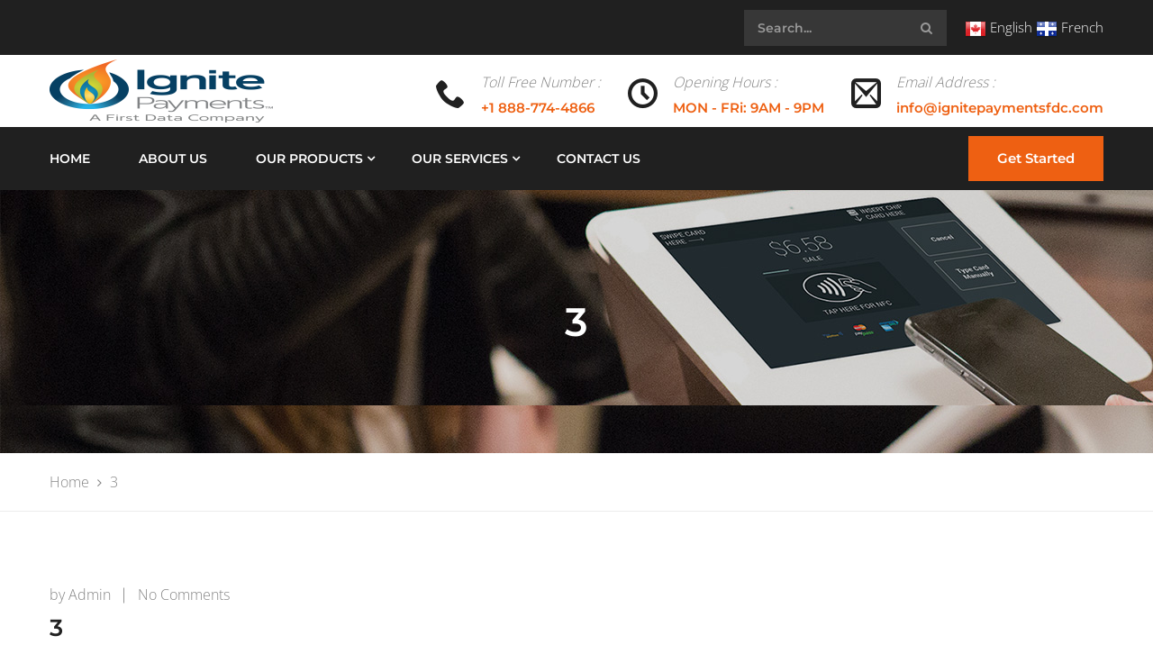

--- FILE ---
content_type: text/html; charset=UTF-8
request_url: https://ignitepaymentsfdc.com/project/ocean-cargo-still-faces-stif-headwinds/attachment/3/
body_size: 41795
content:
<!DOCTYPE html><html dir="ltr" lang="en-US" prefix="og: https://ogp.me/ns#"><head><script data-no-optimize="1">var litespeed_docref=sessionStorage.getItem("litespeed_docref");litespeed_docref&&(Object.defineProperty(document,"referrer",{get:function(){return litespeed_docref}}),sessionStorage.removeItem("litespeed_docref"));</script> <meta charset="UTF-8"><meta name="viewport" content="width=device-width, initial-scale=1"><link rel="pingback" href="https://ignitepaymentsfdc.com/xmlrpc.php"><title>3 - Ignite Payments</title><style>img:is([sizes="auto" i], [sizes^="auto," i]) { contain-intrinsic-size: 3000px 1500px }</style><meta name="robots" content="max-image-preview:large" /><meta name="author" content="admin"/><meta name="google-site-verification" content="892i_JsERkdHXtKxoCfijEIOhxBafDlQ8yAH4c-AtUk" /><link rel="canonical" href="https://ignitepaymentsfdc.com/project/ocean-cargo-still-faces-stif-headwinds/attachment/3/" /><meta name="generator" content="All in One SEO (AIOSEO) 4.9.1.1" /><meta property="og:locale" content="en_US" /><meta property="og:site_name" content="Ignite Payments - Credit Card Processing &amp; Payment Solutions" /><meta property="og:type" content="article" /><meta property="og:title" content="3 - Ignite Payments" /><meta property="og:url" content="https://ignitepaymentsfdc.com/project/ocean-cargo-still-faces-stif-headwinds/attachment/3/" /><meta property="og:image" content="https://ignitepaymentsfdc.com/wp-content/uploads/2021/04/2.jpg" /><meta property="og:image:secure_url" content="https://ignitepaymentsfdc.com/wp-content/uploads/2021/04/2.jpg" /><meta property="og:image:width" content="824" /><meta property="og:image:height" content="464" /><meta property="article:published_time" content="2020-01-30T02:59:13+00:00" /><meta property="article:modified_time" content="2021-03-23T04:54:17+00:00" /><meta property="article:publisher" content="https://web.facebook.com/ignitepayments67" /><meta name="twitter:card" content="summary_large_image" /><meta name="twitter:site" content="@ignitepayment67" /><meta name="twitter:title" content="3 - Ignite Payments" /><meta name="twitter:creator" content="@ignitepayment67" /><meta name="twitter:image" content="https://ignitepaymentsfdc.com/wp-content/uploads/2021/04/2.jpg" /> <script type="application/ld+json" class="aioseo-schema">{"@context":"https:\/\/schema.org","@graph":[{"@type":"BreadcrumbList","@id":"https:\/\/ignitepaymentsfdc.com\/project\/ocean-cargo-still-faces-stif-headwinds\/attachment\/3\/#breadcrumblist","itemListElement":[{"@type":"ListItem","@id":"https:\/\/ignitepaymentsfdc.com#listItem","position":1,"name":"Home","item":"https:\/\/ignitepaymentsfdc.com","nextItem":{"@type":"ListItem","@id":"https:\/\/ignitepaymentsfdc.com\/project\/ocean-cargo-still-faces-stif-headwinds\/attachment\/3\/#listItem","name":"3"}},{"@type":"ListItem","@id":"https:\/\/ignitepaymentsfdc.com\/project\/ocean-cargo-still-faces-stif-headwinds\/attachment\/3\/#listItem","position":2,"name":"3","previousItem":{"@type":"ListItem","@id":"https:\/\/ignitepaymentsfdc.com#listItem","name":"Home"}}]},{"@type":"ItemPage","@id":"https:\/\/ignitepaymentsfdc.com\/project\/ocean-cargo-still-faces-stif-headwinds\/attachment\/3\/#itempage","url":"https:\/\/ignitepaymentsfdc.com\/project\/ocean-cargo-still-faces-stif-headwinds\/attachment\/3\/","name":"3 - Ignite Payments","inLanguage":"en-US","isPartOf":{"@id":"https:\/\/ignitepaymentsfdc.com\/#website"},"breadcrumb":{"@id":"https:\/\/ignitepaymentsfdc.com\/project\/ocean-cargo-still-faces-stif-headwinds\/attachment\/3\/#breadcrumblist"},"author":{"@id":"https:\/\/ignitepaymentsfdc.com\/author\/admin\/#author"},"creator":{"@id":"https:\/\/ignitepaymentsfdc.com\/author\/admin\/#author"},"datePublished":"2020-01-30T02:59:13+00:00","dateModified":"2021-03-23T04:54:17+00:00"},{"@type":"Organization","@id":"https:\/\/ignitepaymentsfdc.com\/#organization","name":"Ignite Payments","description":"Credit Card Processing & Payment Solutions","url":"https:\/\/ignitepaymentsfdc.com\/","telephone":"+18887744866","logo":{"@type":"ImageObject","url":"https:\/\/ignitepaymentsfdc.com\/wp-content\/uploads\/2021\/03\/title_top.png","@id":"https:\/\/ignitepaymentsfdc.com\/project\/ocean-cargo-still-faces-stif-headwinds\/attachment\/3\/#organizationLogo","width":278,"height":86,"caption":"Ignite Payments Title Logo Header"},"image":{"@id":"https:\/\/ignitepaymentsfdc.com\/project\/ocean-cargo-still-faces-stif-headwinds\/attachment\/3\/#organizationLogo"},"sameAs":["https:\/\/web.facebook.com\/ignitepayments67","https:\/\/twitter.com\/ignitepayment67"]},{"@type":"Person","@id":"https:\/\/ignitepaymentsfdc.com\/author\/admin\/#author","url":"https:\/\/ignitepaymentsfdc.com\/author\/admin\/","name":"admin","image":{"@type":"ImageObject","@id":"https:\/\/ignitepaymentsfdc.com\/project\/ocean-cargo-still-faces-stif-headwinds\/attachment\/3\/#authorImage","url":"https:\/\/secure.gravatar.com\/avatar\/53c178b5000fd05993e6e78844afc6b0?s=96&d=mm&r=g","width":96,"height":96,"caption":"admin"}},{"@type":"WebSite","@id":"https:\/\/ignitepaymentsfdc.com\/#website","url":"https:\/\/ignitepaymentsfdc.com\/","name":"Ignite Payments","description":"Credit Card Processing & Payment Solutions","inLanguage":"en-US","publisher":{"@id":"https:\/\/ignitepaymentsfdc.com\/#organization"}}]}</script> <link rel="alternate" type="application/rss+xml" title="Ignite Payments &raquo; Feed" href="https://ignitepaymentsfdc.com/feed/" /><link rel="alternate" type="application/rss+xml" title="Ignite Payments &raquo; Comments Feed" href="https://ignitepaymentsfdc.com/comments/feed/" /><link rel="alternate" type="application/rss+xml" title="Ignite Payments &raquo; 3 Comments Feed" href="https://ignitepaymentsfdc.com/project/ocean-cargo-still-faces-stif-headwinds/attachment/3/feed/" />
 <script type="litespeed/javascript">window._wpemojiSettings={"baseUrl":"https:\/\/s.w.org\/images\/core\/emoji\/15.0.3\/72x72\/","ext":".png","svgUrl":"https:\/\/s.w.org\/images\/core\/emoji\/15.0.3\/svg\/","svgExt":".svg","source":{"concatemoji":"https:\/\/ignitepaymentsfdc.com\/wp-includes\/js\/wp-emoji-release.min.js?ver=6.7.4"}};
/*! This file is auto-generated */
!function(i,n){var o,s,e;function c(e){try{var t={supportTests:e,timestamp:(new Date).valueOf()};sessionStorage.setItem(o,JSON.stringify(t))}catch(e){}}function p(e,t,n){e.clearRect(0,0,e.canvas.width,e.canvas.height),e.fillText(t,0,0);var t=new Uint32Array(e.getImageData(0,0,e.canvas.width,e.canvas.height).data),r=(e.clearRect(0,0,e.canvas.width,e.canvas.height),e.fillText(n,0,0),new Uint32Array(e.getImageData(0,0,e.canvas.width,e.canvas.height).data));return t.every(function(e,t){return e===r[t]})}function u(e,t,n){switch(t){case"flag":return n(e,"\ud83c\udff3\ufe0f\u200d\u26a7\ufe0f","\ud83c\udff3\ufe0f\u200b\u26a7\ufe0f")?!1:!n(e,"\ud83c\uddfa\ud83c\uddf3","\ud83c\uddfa\u200b\ud83c\uddf3")&&!n(e,"\ud83c\udff4\udb40\udc67\udb40\udc62\udb40\udc65\udb40\udc6e\udb40\udc67\udb40\udc7f","\ud83c\udff4\u200b\udb40\udc67\u200b\udb40\udc62\u200b\udb40\udc65\u200b\udb40\udc6e\u200b\udb40\udc67\u200b\udb40\udc7f");case"emoji":return!n(e,"\ud83d\udc26\u200d\u2b1b","\ud83d\udc26\u200b\u2b1b")}return!1}function f(e,t,n){var r="undefined"!=typeof WorkerGlobalScope&&self instanceof WorkerGlobalScope?new OffscreenCanvas(300,150):i.createElement("canvas"),a=r.getContext("2d",{willReadFrequently:!0}),o=(a.textBaseline="top",a.font="600 32px Arial",{});return e.forEach(function(e){o[e]=t(a,e,n)}),o}function t(e){var t=i.createElement("script");t.src=e,t.defer=!0,i.head.appendChild(t)}"undefined"!=typeof Promise&&(o="wpEmojiSettingsSupports",s=["flag","emoji"],n.supports={everything:!0,everythingExceptFlag:!0},e=new Promise(function(e){i.addEventListener("DOMContentLiteSpeedLoaded",e,{once:!0})}),new Promise(function(t){var n=function(){try{var e=JSON.parse(sessionStorage.getItem(o));if("object"==typeof e&&"number"==typeof e.timestamp&&(new Date).valueOf()<e.timestamp+604800&&"object"==typeof e.supportTests)return e.supportTests}catch(e){}return null}();if(!n){if("undefined"!=typeof Worker&&"undefined"!=typeof OffscreenCanvas&&"undefined"!=typeof URL&&URL.createObjectURL&&"undefined"!=typeof Blob)try{var e="postMessage("+f.toString()+"("+[JSON.stringify(s),u.toString(),p.toString()].join(",")+"));",r=new Blob([e],{type:"text/javascript"}),a=new Worker(URL.createObjectURL(r),{name:"wpTestEmojiSupports"});return void(a.onmessage=function(e){c(n=e.data),a.terminate(),t(n)})}catch(e){}c(n=f(s,u,p))}t(n)}).then(function(e){for(var t in e)n.supports[t]=e[t],n.supports.everything=n.supports.everything&&n.supports[t],"flag"!==t&&(n.supports.everythingExceptFlag=n.supports.everythingExceptFlag&&n.supports[t]);n.supports.everythingExceptFlag=n.supports.everythingExceptFlag&&!n.supports.flag,n.DOMReady=!1,n.readyCallback=function(){n.DOMReady=!0}}).then(function(){return e}).then(function(){var e;n.supports.everything||(n.readyCallback(),(e=n.source||{}).concatemoji?t(e.concatemoji):e.wpemoji&&e.twemoji&&(t(e.twemoji),t(e.wpemoji)))}))}((window,document),window._wpemojiSettings)</script> <style id="litespeed-ccss">ul{box-sizing:border-box}.entry-content{counter-reset:footnotes}:root{--wp--preset--font-size--normal:16px;--wp--preset--font-size--huge:42px}.screen-reader-text{border:0;clip:rect(1px,1px,1px,1px);clip-path:inset(50%);height:1px;margin:-1px;overflow:hidden;padding:0;position:absolute;width:1px;word-wrap:normal!important}:root{--wp--preset--aspect-ratio--square:1;--wp--preset--aspect-ratio--4-3:4/3;--wp--preset--aspect-ratio--3-4:3/4;--wp--preset--aspect-ratio--3-2:3/2;--wp--preset--aspect-ratio--2-3:2/3;--wp--preset--aspect-ratio--16-9:16/9;--wp--preset--aspect-ratio--9-16:9/16;--wp--preset--color--black:#000000;--wp--preset--color--cyan-bluish-gray:#abb8c3;--wp--preset--color--white:#ffffff;--wp--preset--color--pale-pink:#f78da7;--wp--preset--color--vivid-red:#cf2e2e;--wp--preset--color--luminous-vivid-orange:#ff6900;--wp--preset--color--luminous-vivid-amber:#fcb900;--wp--preset--color--light-green-cyan:#7bdcb5;--wp--preset--color--vivid-green-cyan:#00d084;--wp--preset--color--pale-cyan-blue:#8ed1fc;--wp--preset--color--vivid-cyan-blue:#0693e3;--wp--preset--color--vivid-purple:#9b51e0;--wp--preset--gradient--vivid-cyan-blue-to-vivid-purple:linear-gradient(135deg,rgba(6,147,227,1) 0%,rgb(155,81,224) 100%);--wp--preset--gradient--light-green-cyan-to-vivid-green-cyan:linear-gradient(135deg,rgb(122,220,180) 0%,rgb(0,208,130) 100%);--wp--preset--gradient--luminous-vivid-amber-to-luminous-vivid-orange:linear-gradient(135deg,rgba(252,185,0,1) 0%,rgba(255,105,0,1) 100%);--wp--preset--gradient--luminous-vivid-orange-to-vivid-red:linear-gradient(135deg,rgba(255,105,0,1) 0%,rgb(207,46,46) 100%);--wp--preset--gradient--very-light-gray-to-cyan-bluish-gray:linear-gradient(135deg,rgb(238,238,238) 0%,rgb(169,184,195) 100%);--wp--preset--gradient--cool-to-warm-spectrum:linear-gradient(135deg,rgb(74,234,220) 0%,rgb(151,120,209) 20%,rgb(207,42,186) 40%,rgb(238,44,130) 60%,rgb(251,105,98) 80%,rgb(254,248,76) 100%);--wp--preset--gradient--blush-light-purple:linear-gradient(135deg,rgb(255,206,236) 0%,rgb(152,150,240) 100%);--wp--preset--gradient--blush-bordeaux:linear-gradient(135deg,rgb(254,205,165) 0%,rgb(254,45,45) 50%,rgb(107,0,62) 100%);--wp--preset--gradient--luminous-dusk:linear-gradient(135deg,rgb(255,203,112) 0%,rgb(199,81,192) 50%,rgb(65,88,208) 100%);--wp--preset--gradient--pale-ocean:linear-gradient(135deg,rgb(255,245,203) 0%,rgb(182,227,212) 50%,rgb(51,167,181) 100%);--wp--preset--gradient--electric-grass:linear-gradient(135deg,rgb(202,248,128) 0%,rgb(113,206,126) 100%);--wp--preset--gradient--midnight:linear-gradient(135deg,rgb(2,3,129) 0%,rgb(40,116,252) 100%);--wp--preset--font-size--small:13px;--wp--preset--font-size--medium:20px;--wp--preset--font-size--large:36px;--wp--preset--font-size--x-large:42px;--wp--preset--spacing--20:0.44rem;--wp--preset--spacing--30:0.67rem;--wp--preset--spacing--40:1rem;--wp--preset--spacing--50:1.5rem;--wp--preset--spacing--60:2.25rem;--wp--preset--spacing--70:3.38rem;--wp--preset--spacing--80:5.06rem;--wp--preset--shadow--natural:6px 6px 9px rgba(0, 0, 0, 0.2);--wp--preset--shadow--deep:12px 12px 50px rgba(0, 0, 0, 0.4);--wp--preset--shadow--sharp:6px 6px 0px rgba(0, 0, 0, 0.2);--wp--preset--shadow--outlined:6px 6px 0px -3px rgba(255, 255, 255, 1), 6px 6px rgba(0, 0, 0, 1);--wp--preset--shadow--crisp:6px 6px 0px rgba(0, 0, 0, 1)}.wpcf7 form .wpcf7-response-output{margin:2em .5em 1em;padding:.2em 1em;border:2px solid #00a0d2}.wpcf7 form.init .wpcf7-response-output{display:none}.fa{-moz-osx-font-smoothing:grayscale;-webkit-font-smoothing:antialiased;display:inline-block;font-style:normal;font-variant:normal;text-rendering:auto;line-height:1}.fa-angle-right:before{content:""}.fa-angle-up:before{content:""}.fa-search:before{content:""}.fa{font-family:"Font Awesome 5 Free";font-weight:900}.wp-svg-clock,.wp-svg-mail-2,.wp-svg-phone{font-family:wp-svg-plugin-icon-set1!important;speak:none;font-style:normal;font-weight:400;font-variant:normal;text-transform:none;line-height:1;-webkit-font-smoothing:antialiased}.wp-svg-phone:before{content:""}.wp-svg-clock:before{content:""}.wp-svg-mail-2:before{content:""}.mc4wp-form input[name^=_mc4wp_honey]{display:none!important}.mc4wp-form-theme label,.mc4wp-form-theme input{box-sizing:border-box;vertical-align:baseline;width:auto;height:auto;line-height:normal;display:block}.mc4wp-form-theme label:after,.mc4wp-form-theme input:after{content:"";clear:both;display:table}.mc4wp-form-theme label{margin-bottom:6px;font-weight:700;display:block}.mc4wp-form-theme input[type=text]{vertical-align:middle;text-shadow:none;background:#fff;border:1px solid #ccc;border-radius:2px;outline:0;width:100%;max-width:480px;height:auto;min-height:32px;padding:8px 16px;line-height:1.42857;color:#555!important}.wppopups-whole{position:relative;width:100%;left:0;top:0;z-index:999998;display:flex;align-items:center;justify-content:center}html{font-family:sans-serif;-webkit-text-size-adjust:100%;-ms-text-size-adjust:100%}body{margin:0}article,header,main,nav{display:block}a{background-color:#fff0}h1{margin:.67em 0;font-size:2em}img{border:0}svg:not(:root){overflow:hidden}input{margin:0;font:inherit;color:inherit}input[type=submit]{-webkit-appearance:button}input::-moz-focus-inner{padding:0;border:0}input{line-height:normal}input[type=search]{-webkit-box-sizing:content-box;-moz-box-sizing:content-box;box-sizing:content-box;-webkit-appearance:textfield}input[type=search]::-webkit-search-cancel-button,input[type=search]::-webkit-search-decoration{-webkit-appearance:none}*{-webkit-box-sizing:border-box;-moz-box-sizing:border-box;box-sizing:border-box}:after,:before{-webkit-box-sizing:border-box;-moz-box-sizing:border-box;box-sizing:border-box}html{font-size:10px}body{font-family:"Helvetica Neue",Helvetica,Arial,sans-serif;font-size:14px;line-height:1.42857143;color:#333;background-color:#fff}input{font-family:inherit;font-size:inherit;line-height:inherit}a{color:#337ab7;text-decoration:none}img{vertical-align:middle}h1,h2,h4{font-family:inherit;font-weight:500;line-height:1.1;color:inherit}h1,h2{margin-top:20px;margin-bottom:10px}h4{margin-top:10px;margin-bottom:10px}h1{font-size:36px}h2{font-size:30px}h4{font-size:18px}p{margin:0 0 10px}.text-right{text-align:right}.page-header{padding-bottom:9px;margin:40px 0 20px;border-bottom:1px solid #eee}ul{margin-top:0;margin-bottom:10px}ul ul{margin-bottom:0}.container{padding-right:15px;padding-left:15px;margin-right:auto;margin-left:auto}@media (min-width:768px){.container{width:750px}}@media (min-width:992px){.container{width:970px}}@media (min-width:1200px){.container{width:1170px}}.row{margin-right:-15px;margin-left:-15px}.col-md-12,.col-md-4,.col-md-6,.col-md-8,.col-sm-12,.col-xs-12{position:relative;min-height:1px;padding-right:15px;padding-left:15px}.col-xs-12{float:left}.col-xs-12{width:100%}@media (min-width:768px){.col-sm-12{float:left}.col-sm-12{width:100%}}@media (min-width:992px){.col-md-12,.col-md-4,.col-md-6,.col-md-8{float:left}.col-md-12{width:100%}.col-md-8{width:66.66666667%}.col-md-6{width:50%}.col-md-4{width:33.33333333%}}label{display:inline-block;max-width:100%;margin-bottom:5px;font-weight:700}input[type=search]{-webkit-box-sizing:border-box;-moz-box-sizing:border-box;box-sizing:border-box}input[type=search]{-webkit-appearance:none}.btn{display:inline-block;padding:6px 12px;margin-bottom:0;font-size:14px;font-weight:400;line-height:1.42857143;text-align:center;white-space:nowrap;vertical-align:middle;-ms-touch-action:manipulation;touch-action:manipulation;background-image:none;border:1px solid #fff0;border-radius:4px}.nav{padding-left:0;margin-bottom:0;list-style:none}.navbar-toggle{position:relative;float:right;padding:9px 10px;margin-top:8px;margin-right:15px;margin-bottom:8px;background-color:#fff0;background-image:none;border:1px solid #fff0;border-radius:4px}@media (min-width:768px){.navbar-toggle{display:none}}.breadcrumb{padding:8px 15px;margin-bottom:20px;list-style:none;background-color:#f5f5f5;border-radius:4px}.clearfix:after,.clearfix:before,.container:after,.container:before,.nav:after,.nav:before,.row:after,.row:before{display:table;content:" "}.clearfix:after,.container:after,.nav:after,.row:after{clear:both}@-ms-viewport{width:device-width}.fa{display:inline-block;font:normal normal normal 14px/1 FontAwesome;font-size:inherit;text-rendering:auto;-webkit-font-smoothing:antialiased;-moz-osx-font-smoothing:grayscale}.fa-search:before{content:""}.fa-angle-right:before{content:""}.fa-angle-up:before{content:""}.fa{-moz-osx-font-smoothing:grayscale;-webkit-font-smoothing:antialiased;display:inline-block;font-style:normal;font-variant:normal;text-rendering:auto;line-height:1}.fa-angle-right:before{content:""}.fa-angle-up:before{content:""}.fa-search:before{content:""}*{box-sizing:border-box}html{font-family:sans-serif;-ms-text-size-adjust:100%;-webkit-text-size-adjust:100%}body{margin:0}article,header,main,nav{display:block}a{background:#fff0}h1{font-size:2em;margin:.67em 0}img{border:0}svg:not(:root){overflow:hidden}input{color:inherit;font:inherit;margin:0}input[type="submit"]{-webkit-appearance:button}input::-moz-focus-inner{border:0;padding:0}input{line-height:normal}input[type="search"]{-webkit-appearance:textfield;-moz-box-sizing:content-box;-webkit-box-sizing:content-box;box-sizing:content-box}input[type="search"]::-webkit-search-cancel-button,input[type="search"]::-webkit-search-decoration{-webkit-appearance:none}input[type="text"],input[type="search"]{box-sizing:border-box;border-color:#eaeaea;width:100%}ul{list-style:disc}ul{margin-left:0;padding-left:1.5em}body{color:#848484;font-size:16px;font-family:"Open Sans",sans-serif;line-height:1.6;background:#fff;word-wrap:break-word;overflow-x:hidden;font-weight:300}a{color:#222;text-decoration:none}a img{border:none}h1,h2,h4{font-weight:600;font-family:"Montserrat",sans-serif;line-height:1.5;color:#222}h1{font-size:41px}h2{font-size:34px}h4{font-size:20px}img{max-width:100%;height:auto}input[type=text]{border:1px solid #555;background:#fff}.clearfix{zoom:1}.clearfix:before,.clearfix:after{content:"";display:table}.clearfix:after{clear:both}.screen-reader-text{clip:rect(1px,1px,1px,1px);position:absolute!important;height:1px;width:1px;overflow:hidden}.site-header{background-color:#fff;position:relative;padding:26px 0}.site-logo h2,.site-logo p{margin:0;line-height:0;text-indent:-9999px}.site-logo .hide-logo{display:none}.site-logo .show-logo{display:inline-block}.topbar{background-color:#0c1239;position:relative;z-index:1000;line-height:60px}.topbar .topbar-right{float:right}.topbar .widget{font-size:15px;margin-bottom:0;display:inline-block;color:#dde2fc;padding:0 20px}.topbar .widget:first-child{padding-left:0}.topbar .widget:last-child{padding-right:0}.topbar .cargo-search-widget{padding-left:15px}.topbar .topbar-search{position:relative}.topbar .topbar-search .search-form{padding:0;font-family:"Montserrat",sans-serif;font-size:14px;font-weight:400;border:none}.topbar .topbar-search .search-form i{color:#999}.topbar .topbar-search .search-form ::-webkit-input-placeholder{color:#999}.topbar .topbar-search .search-form :-moz-placeholder{color:#999}.topbar .topbar-search .search-form ::-moz-placeholder{color:#999}.topbar .topbar-search .search-form :-ms-input-placeholder{color:#999}.topbar .topbar-search .search-form:after,.topbar .topbar-search .search-form:before{display:none}.topbar .topbar-search .search-form .search-field{height:40px;line-height:40px;padding-right:40px;background-color:rgb(255 255 255/.1);color:#9e9e9e}.topbar .topbar-search .search-form .search-submit{right:0;width:45px;height:45px}.page-header{margin:0;padding-bottom:0;border:none;background-color:#161616}.page-header h1{color:#fff;text-transform:capitalize;font-weight:600;margin:0;font-size:44px;line-height:1.2;position:relative;z-index:99}.page-header .header-title{padding-top:120px;padding-bottom:120px;text-align:center;background-attachment:fixed;position:relative}.page-header .breadcrumb-area{background-color:#fff;padding:22px 0;border-bottom:1px solid #ececec;font-size:16px}.page-header .breadcrumb-area nav{background-color:#fff0;text-align:left;padding:0;margin:0;color:#848484;line-height:20px}.page-header .breadcrumb-area nav a span[itemprop="title"]{color:#848484}.page-header .breadcrumb-area nav i{padding:0 5px;font-size:14px;color:#848484}.page-header .breadcrumb-area nav span[itemprop="title"]{color:#848484}.page-header .site-social-share{text-align:right;position:relative;color:#222}.header-v3 .site-header{padding:0}.header-v3 .site-logo{float:left}.header-v3 .site-header-widget{float:right}.header-v3 .site-header-widget .widget{float:right;text-align:left;padding:0 15px;margin-bottom:0}.header-v3 .site-header-widget .widget:first-child{padding-right:0}.header-v3 .site-header-widget .widget:last-child{padding-left:0}.header-v3 .site-header-widget .widget p{margin-bottom:0;font-size:16px;font-style:italic}.header-v3 .site-header-widget .widget i{color:#202020}.header-v3 .site-header-widget .widget h4{color:red;font-size:15px;font-weight:500;margin-bottom:0;margin-top:5px}.header-v3 .site-header{background-color:#fff0}.header-v3 .site-contact{padding-top:38px;padding-bottom:28px}.header-v3 .site-header-widget span{float:left;margin-top:-5px}.header-v3 .site-header-widget i{font-size:33px}.header-v3 .site-header-widget i:before{font-size:33px}.header-v3 .site-header-widget h4,.header-v3 .site-header-widget p{margin-left:50px}.fh-header-minimized{display:none}.off-canvas-layer{position:fixed;top:0;left:0;bottom:0;right:0;z-index:999;display:none;background-color:rgb(0 0 0/.5)}.nav{line-height:40px}.nav a{font-weight:600;font-size:14px;color:#222;display:block;font-family:"Montserrat",sans-serif}.nav ul{list-style:none;padding-left:0;margin-bottom:0}.nav ul ul{position:absolute;top:110%;left:8px;width:270px;transform:scaleX(0);background-color:#fff;margin-top:31px;padding:15px 0;z-index:9999}.nav ul ul:before{content:"";width:100%;height:40px;position:absolute;background-color:#fff0;left:0;top:-40px}.nav li{display:inline-block;position:relative}.nav li li{padding:12px 30px;display:block;line-height:1.2;position:relative}.nav li li:last-child{border-bottom:0}.nav ul.menu{zoom:1}.nav ul.menu:before,.nav ul.menu:after{content:"";display:table}.nav ul.menu:after{clear:both}.nav ul.menu:before,.nav ul.menu:after{content:"";display:table}.nav ul.menu:after{clear:both}.nav ul.menu>li{display:block;float:left;position:relative;padding:9px 19px}.nav ul.menu>li>a{text-transform:uppercase;padding-top:0;padding-bottom:0;position:relative;z-index:99}.nav ul.menu>li:last-child{border:none}.nav ul.menu>li.menu-item-has-children>a:before{content:"";font-family:FontAweSome;position:absolute;top:50%;right:-13px;transform:translateY(-50%)}.nav .menu li.extra-menu-item{float:right}.nav .menu li.extra-menu-item.menu-item-button-link{padding:0}.nav .menu li.extra-menu-item.menu-item-button-link a{color:#fff;font-weight:500;font-size:15px;margin-top:4px;text-transform:inherit}.header-v3 .site-menu{background-color:#0c1239}.header-v3 .nav ul ul{top:85%}.header-v3 .nav ul ul:before{height:5px;top:-5px}.header-v3 .nav a{color:#fff}.header-v3 .nav li li>a{color:#222}.header-v3 .nav ul.menu>li{padding:15px 27px}.header-v3 .nav ul.menu>li:last-child{padding-right:0}.header-v3 .nav ul.menu>li:first-child{padding-left:0}.header-v3 .nav ul.menu .menu-item-button-link{padding:6px 0}.navbar-toggle{padding:0;margin:0;border-radius:0;position:static}.navbar-icon{display:inline-block;height:25px;width:27px;position:absolute;right:0;top:50%;transform:translateY(-50%)}.navbar-icon .navbars-line{display:inline-block;width:27px;height:2px;background-color:#222;position:absolute;top:50%;left:0}.navbar-icon .navbars-line:before,.navbar-icon .navbars-line:after{position:absolute;width:100%;height:2px;content:"";background-color:#222}.navbar-icon .navbars-line:before{top:-8px}.navbar-icon .navbars-line:after{bottom:-8px}.primary-mobile-nav{width:340px;background-color:#fff;position:fixed;top:0;right:-340px;height:100%;overflow-x:hidden;overflow-y:auto;color:#848484;z-index:99999;border:1px solid #f4f4f4}.primary-mobile-nav .close-canvas-mobile-panel{padding:20px;display:inline-block;font-size:46px}.primary-mobile-nav ul{list-style:none;padding-left:0}.primary-mobile-nav ul.menu{padding-bottom:30px}.primary-mobile-nav ul.menu li{padding:15px 20px;position:static}.primary-mobile-nav ul.menu li>ul{position:absolute;float:left;right:0;top:0;visibility:visible;display:inline-block;width:100%!important;z-index:10;margin-top:0;transform:translateX(100%);background-color:#fff;overflow-y:auto;overflow-x:hidden;height:100%}.primary-mobile-nav ul.menu li.extra-menu-item{margin-top:40px}.fh-btn{font-size:16px;font-weight:400;color:#fff;text-align:center;display:inline-block;min-width:150px;min-height:50px;line-height:50px;border-radius:0;padding:0 20px;background-color:red;text-transform:capitalize;border:0;box-shadow:none;font-family:"Montserrat",sans-serif}.site-content{padding-top:80px;padding-bottom:80px}.container{padding-left:0;padding-right:0}p{margin-bottom:15px}.entry-thumbnail{margin-bottom:20px;position:relative}.entry-meta{padding-bottom:5px}.entry-meta a{color:#848484;font-weight:400}.entry-meta .meta{float:left;padding:0 15px;position:relative}.entry-meta .meta:after{content:"";position:absolute;right:0;top:50%;transform:translateY(-50%);width:1px;height:17px;background-color:#949494}.entry-meta .meta:first-child{padding-left:0}.entry-meta .meta:last-child:after{display:none}.entry-meta .meta.author a{text-transform:capitalize}.entry-title{font-size:26px;font-weight:500;margin-top:0;margin-bottom:10px;padding-bottom:5px}.entry-time{position:absolute;width:55px;height:55px;padding:8px 0;top:10px;left:10px;background-color:red;color:#fff;text-align:center;font-size:18px;font-weight:600;font-family:"Montserrat",sans-serif;text-transform:uppercase}.entry-time span{display:block;line-height:1.2}.no-thumb .entry-thumbnail{margin:0;display:none}.entry-content{padding-bottom:0}.backtotop{display:inline-block;position:fixed;bottom:60px;right:60px;width:60px;height:60px;line-height:50px;text-align:center;border-radius:50%;border:3px solid red;color:red;font-size:30px;background-color:#160f09;opacity:0;z-index:9999}.backtotop .fa{color:red}.comment-respond .required{display:none}.widget{margin-bottom:50px}.widget:last-child{margin-bottom:0}.topbar-search .search-field{background-color:#fff0;font-weight:400;border-width:0}.topbar-search .search-form{font-size:16px;position:relative;color:#222;border:1px solid #eee}.topbar-search .search-form:before{content:"";font-family:FontAwesome}.topbar-search .search-form:after{content:"";position:absolute;top:-1px;right:-1px;width:50px;height:52px;background-color:#f4f4f4;border:1px solid #f4f4f4;z-index:9}.topbar-search .search-form i,.topbar-search .search-form:before{position:absolute;top:50%;right:16px;color:#222;font-size:14px;z-index:99;transform:translateY(-50%)}.topbar-search .search-form ::-webkit-input-placeholder{color:#9e9e9e}.topbar-search .search-form :-moz-placeholder{color:#9e9e9e}.topbar-search .search-form ::-moz-placeholder{color:#9e9e9e}.topbar-search .search-form :-ms-input-placeholder{color:#9e9e9e}.topbar-search .search-form .search-submit{position:absolute;top:0;right:0;width:50px;height:50px;opacity:0;z-index:9999}.topbar-search .search-form input[type="search"]{height:50px;line-height:50px;width:100%;padding:0 55px 0 15px}.footer-text a{color:#fff;font-family:"Montserrat",sans-serif;font-size:15px}@media (max-width:1199px){.mobile_relative{position:relative}.hide-topbar-mobile .topbar{display:none}.topbar .topbar-right{float:none;text-align:center}.header-v3 .site-contact{padding:25px 0}.header-v3 .fh-header-minimized{display:none}.site-header .site-menu,.site-header .site-header-widget{display:none}.site-header .navbar-toggle{display:block}}@media (max-width:1024px){.container{padding-left:15px;padding-right:15px}.navbar-icon{right:15px}}@media (max-width:991px){.site-breadcrumb{margin-bottom:15px}.site-footer .footer-text{width:100%;text-align:center}}@media (max-width:768px){.page-header .header-title{padding-top:90px;padding-bottom:90px}.page-header h1{font-size:40px}.page-header .breadcrumb-area nav,.page-header .breadcrumb-area .site-social-share{text-align:center}.backtotop{bottom:40px;right:40px;width:40px;height:40px;line-height:30px}}@media (max-width:480px){.site-logo{width:75%}}@media (max-width:375px){.primary-mobile-nav{width:280px;right:-280px}}.site-header .logo img{height:70px;margin-top:5px;margin-bottom:5px}.header-title{background-image:url(https://ignitepaymentsfdc.com/wp-content/uploads/2021/03/clover-mini-banner.jpg)}.primary-mobile-nav .menu-item-button-link a,.fh-btn,.entry-time{background-color:#ee6012}.backtotop{border-color:#ee6012}.header-v3 .site-header-widget .widget h4,.backtotop,.backtotop .fa{color:#ee6012}.topbar,.header-v3 .site-menu{background-color:#202020}h1{font-family:Montserrat,Arial,sans-serif}h2{font-family:Montserrat,Arial,sans-serif}h4{font-family:Montserrat,Arial,sans-serif}.topbar .cargo-search-widget{padding-right:0}.site-header-widget{float:right;padding-top:18px}.header-v3 .site-contact{padding-top:0;padding-bottom:0}.backtotop{bottom:20px;left:20px}.col-md-6.col-sm-12.col-xs-12.text-right.footer-text{width:0;display:none}body{top:0!important}#google_translate_element2{display:none!important}</style><link rel="preload" data-asynced="1" data-optimized="2" as="style" onload="this.onload=null;this.rel='stylesheet'" href="https://ignitepaymentsfdc.com/wp-content/litespeed/ucss/7709e9931337c50ea631ccb75f86d651.css?ver=664c4" /><script type="litespeed/javascript">!function(a){"use strict";var b=function(b,c,d){function e(a){return h.body?a():void setTimeout(function(){e(a)})}function f(){i.addEventListener&&i.removeEventListener("load",f),i.media=d||"all"}var g,h=a.document,i=h.createElement("link");if(c)g=c;else{var j=(h.body||h.getElementsByTagName("head")[0]).childNodes;g=j[j.length-1]}var k=h.styleSheets;i.rel="stylesheet",i.href=b,i.media="only x",e(function(){g.parentNode.insertBefore(i,c?g:g.nextSibling)});var l=function(a){for(var b=i.href,c=k.length;c--;)if(k[c].href===b)return a();setTimeout(function(){l(a)})};return i.addEventListener&&i.addEventListener("load",f),i.onloadcssdefined=l,l(f),i};"undefined"!=typeof exports?exports.loadCSS=b:a.loadCSS=b}("undefined"!=typeof global?global:this);!function(a){if(a.loadCSS){var b=loadCSS.relpreload={};if(b.support=function(){try{return a.document.createElement("link").relList.supports("preload")}catch(b){return!1}},b.poly=function(){for(var b=a.document.getElementsByTagName("link"),c=0;c<b.length;c++){var d=b[c];"preload"===d.rel&&"style"===d.getAttribute("as")&&(a.loadCSS(d.href,d,d.getAttribute("media")),d.rel=null)}},!b.support()){b.poly();var c=a.setInterval(b.poly,300);a.addEventListener&&a.addEventListener("load",function(){b.poly(),a.clearInterval(c)}),a.attachEvent&&a.attachEvent("onload",function(){a.clearInterval(c)})}}}(this);</script><link rel="preload" as="image" href="//ignitepaymentsfdc.com/wp-content/plugins/gtranslate/flags/24/en-ca.png"><link rel="preload" as="image" href="//ignitepaymentsfdc.com/wp-content/plugins/gtranslate/flags/24/fr-qc.png"><link rel="preload" as="image" href="https://ignitepaymentsfdc.com/wp-content/uploads/2017/07/3-300x244.jpg"><style id='wp-emoji-styles-inline-css' type='text/css'>img.wp-smiley, img.emoji {
		display: inline !important;
		border: none !important;
		box-shadow: none !important;
		height: 1em !important;
		width: 1em !important;
		margin: 0 0.07em !important;
		vertical-align: -0.1em !important;
		background: none !important;
		padding: 0 !important;
	}</style><style id='wp-block-library-theme-inline-css' type='text/css'>.wp-block-audio :where(figcaption){color:#555;font-size:13px;text-align:center}.is-dark-theme .wp-block-audio :where(figcaption){color:#ffffffa6}.wp-block-audio{margin:0 0 1em}.wp-block-code{border:1px solid #ccc;border-radius:4px;font-family:Menlo,Consolas,monaco,monospace;padding:.8em 1em}.wp-block-embed :where(figcaption){color:#555;font-size:13px;text-align:center}.is-dark-theme .wp-block-embed :where(figcaption){color:#ffffffa6}.wp-block-embed{margin:0 0 1em}.blocks-gallery-caption{color:#555;font-size:13px;text-align:center}.is-dark-theme .blocks-gallery-caption{color:#ffffffa6}:root :where(.wp-block-image figcaption){color:#555;font-size:13px;text-align:center}.is-dark-theme :root :where(.wp-block-image figcaption){color:#ffffffa6}.wp-block-image{margin:0 0 1em}.wp-block-pullquote{border-bottom:4px solid;border-top:4px solid;color:currentColor;margin-bottom:1.75em}.wp-block-pullquote cite,.wp-block-pullquote footer,.wp-block-pullquote__citation{color:currentColor;font-size:.8125em;font-style:normal;text-transform:uppercase}.wp-block-quote{border-left:.25em solid;margin:0 0 1.75em;padding-left:1em}.wp-block-quote cite,.wp-block-quote footer{color:currentColor;font-size:.8125em;font-style:normal;position:relative}.wp-block-quote:where(.has-text-align-right){border-left:none;border-right:.25em solid;padding-left:0;padding-right:1em}.wp-block-quote:where(.has-text-align-center){border:none;padding-left:0}.wp-block-quote.is-large,.wp-block-quote.is-style-large,.wp-block-quote:where(.is-style-plain){border:none}.wp-block-search .wp-block-search__label{font-weight:700}.wp-block-search__button{border:1px solid #ccc;padding:.375em .625em}:where(.wp-block-group.has-background){padding:1.25em 2.375em}.wp-block-separator.has-css-opacity{opacity:.4}.wp-block-separator{border:none;border-bottom:2px solid;margin-left:auto;margin-right:auto}.wp-block-separator.has-alpha-channel-opacity{opacity:1}.wp-block-separator:not(.is-style-wide):not(.is-style-dots){width:100px}.wp-block-separator.has-background:not(.is-style-dots){border-bottom:none;height:1px}.wp-block-separator.has-background:not(.is-style-wide):not(.is-style-dots){height:2px}.wp-block-table{margin:0 0 1em}.wp-block-table td,.wp-block-table th{word-break:normal}.wp-block-table :where(figcaption){color:#555;font-size:13px;text-align:center}.is-dark-theme .wp-block-table :where(figcaption){color:#ffffffa6}.wp-block-video :where(figcaption){color:#555;font-size:13px;text-align:center}.is-dark-theme .wp-block-video :where(figcaption){color:#ffffffa6}.wp-block-video{margin:0 0 1em}:root :where(.wp-block-template-part.has-background){margin-bottom:0;margin-top:0;padding:1.25em 2.375em}</style><style id='classic-theme-styles-inline-css' type='text/css'>/*! This file is auto-generated */
.wp-block-button__link{color:#fff;background-color:#32373c;border-radius:9999px;box-shadow:none;text-decoration:none;padding:calc(.667em + 2px) calc(1.333em + 2px);font-size:1.125em}.wp-block-file__button{background:#32373c;color:#fff;text-decoration:none}</style><style id='global-styles-inline-css' type='text/css'>:root{--wp--preset--aspect-ratio--square: 1;--wp--preset--aspect-ratio--4-3: 4/3;--wp--preset--aspect-ratio--3-4: 3/4;--wp--preset--aspect-ratio--3-2: 3/2;--wp--preset--aspect-ratio--2-3: 2/3;--wp--preset--aspect-ratio--16-9: 16/9;--wp--preset--aspect-ratio--9-16: 9/16;--wp--preset--color--black: #000000;--wp--preset--color--cyan-bluish-gray: #abb8c3;--wp--preset--color--white: #ffffff;--wp--preset--color--pale-pink: #f78da7;--wp--preset--color--vivid-red: #cf2e2e;--wp--preset--color--luminous-vivid-orange: #ff6900;--wp--preset--color--luminous-vivid-amber: #fcb900;--wp--preset--color--light-green-cyan: #7bdcb5;--wp--preset--color--vivid-green-cyan: #00d084;--wp--preset--color--pale-cyan-blue: #8ed1fc;--wp--preset--color--vivid-cyan-blue: #0693e3;--wp--preset--color--vivid-purple: #9b51e0;--wp--preset--gradient--vivid-cyan-blue-to-vivid-purple: linear-gradient(135deg,rgba(6,147,227,1) 0%,rgb(155,81,224) 100%);--wp--preset--gradient--light-green-cyan-to-vivid-green-cyan: linear-gradient(135deg,rgb(122,220,180) 0%,rgb(0,208,130) 100%);--wp--preset--gradient--luminous-vivid-amber-to-luminous-vivid-orange: linear-gradient(135deg,rgba(252,185,0,1) 0%,rgba(255,105,0,1) 100%);--wp--preset--gradient--luminous-vivid-orange-to-vivid-red: linear-gradient(135deg,rgba(255,105,0,1) 0%,rgb(207,46,46) 100%);--wp--preset--gradient--very-light-gray-to-cyan-bluish-gray: linear-gradient(135deg,rgb(238,238,238) 0%,rgb(169,184,195) 100%);--wp--preset--gradient--cool-to-warm-spectrum: linear-gradient(135deg,rgb(74,234,220) 0%,rgb(151,120,209) 20%,rgb(207,42,186) 40%,rgb(238,44,130) 60%,rgb(251,105,98) 80%,rgb(254,248,76) 100%);--wp--preset--gradient--blush-light-purple: linear-gradient(135deg,rgb(255,206,236) 0%,rgb(152,150,240) 100%);--wp--preset--gradient--blush-bordeaux: linear-gradient(135deg,rgb(254,205,165) 0%,rgb(254,45,45) 50%,rgb(107,0,62) 100%);--wp--preset--gradient--luminous-dusk: linear-gradient(135deg,rgb(255,203,112) 0%,rgb(199,81,192) 50%,rgb(65,88,208) 100%);--wp--preset--gradient--pale-ocean: linear-gradient(135deg,rgb(255,245,203) 0%,rgb(182,227,212) 50%,rgb(51,167,181) 100%);--wp--preset--gradient--electric-grass: linear-gradient(135deg,rgb(202,248,128) 0%,rgb(113,206,126) 100%);--wp--preset--gradient--midnight: linear-gradient(135deg,rgb(2,3,129) 0%,rgb(40,116,252) 100%);--wp--preset--font-size--small: 13px;--wp--preset--font-size--medium: 20px;--wp--preset--font-size--large: 36px;--wp--preset--font-size--x-large: 42px;--wp--preset--spacing--20: 0.44rem;--wp--preset--spacing--30: 0.67rem;--wp--preset--spacing--40: 1rem;--wp--preset--spacing--50: 1.5rem;--wp--preset--spacing--60: 2.25rem;--wp--preset--spacing--70: 3.38rem;--wp--preset--spacing--80: 5.06rem;--wp--preset--shadow--natural: 6px 6px 9px rgba(0, 0, 0, 0.2);--wp--preset--shadow--deep: 12px 12px 50px rgba(0, 0, 0, 0.4);--wp--preset--shadow--sharp: 6px 6px 0px rgba(0, 0, 0, 0.2);--wp--preset--shadow--outlined: 6px 6px 0px -3px rgba(255, 255, 255, 1), 6px 6px rgba(0, 0, 0, 1);--wp--preset--shadow--crisp: 6px 6px 0px rgba(0, 0, 0, 1);}:where(.is-layout-flex){gap: 0.5em;}:where(.is-layout-grid){gap: 0.5em;}body .is-layout-flex{display: flex;}.is-layout-flex{flex-wrap: wrap;align-items: center;}.is-layout-flex > :is(*, div){margin: 0;}body .is-layout-grid{display: grid;}.is-layout-grid > :is(*, div){margin: 0;}:where(.wp-block-columns.is-layout-flex){gap: 2em;}:where(.wp-block-columns.is-layout-grid){gap: 2em;}:where(.wp-block-post-template.is-layout-flex){gap: 1.25em;}:where(.wp-block-post-template.is-layout-grid){gap: 1.25em;}.has-black-color{color: var(--wp--preset--color--black) !important;}.has-cyan-bluish-gray-color{color: var(--wp--preset--color--cyan-bluish-gray) !important;}.has-white-color{color: var(--wp--preset--color--white) !important;}.has-pale-pink-color{color: var(--wp--preset--color--pale-pink) !important;}.has-vivid-red-color{color: var(--wp--preset--color--vivid-red) !important;}.has-luminous-vivid-orange-color{color: var(--wp--preset--color--luminous-vivid-orange) !important;}.has-luminous-vivid-amber-color{color: var(--wp--preset--color--luminous-vivid-amber) !important;}.has-light-green-cyan-color{color: var(--wp--preset--color--light-green-cyan) !important;}.has-vivid-green-cyan-color{color: var(--wp--preset--color--vivid-green-cyan) !important;}.has-pale-cyan-blue-color{color: var(--wp--preset--color--pale-cyan-blue) !important;}.has-vivid-cyan-blue-color{color: var(--wp--preset--color--vivid-cyan-blue) !important;}.has-vivid-purple-color{color: var(--wp--preset--color--vivid-purple) !important;}.has-black-background-color{background-color: var(--wp--preset--color--black) !important;}.has-cyan-bluish-gray-background-color{background-color: var(--wp--preset--color--cyan-bluish-gray) !important;}.has-white-background-color{background-color: var(--wp--preset--color--white) !important;}.has-pale-pink-background-color{background-color: var(--wp--preset--color--pale-pink) !important;}.has-vivid-red-background-color{background-color: var(--wp--preset--color--vivid-red) !important;}.has-luminous-vivid-orange-background-color{background-color: var(--wp--preset--color--luminous-vivid-orange) !important;}.has-luminous-vivid-amber-background-color{background-color: var(--wp--preset--color--luminous-vivid-amber) !important;}.has-light-green-cyan-background-color{background-color: var(--wp--preset--color--light-green-cyan) !important;}.has-vivid-green-cyan-background-color{background-color: var(--wp--preset--color--vivid-green-cyan) !important;}.has-pale-cyan-blue-background-color{background-color: var(--wp--preset--color--pale-cyan-blue) !important;}.has-vivid-cyan-blue-background-color{background-color: var(--wp--preset--color--vivid-cyan-blue) !important;}.has-vivid-purple-background-color{background-color: var(--wp--preset--color--vivid-purple) !important;}.has-black-border-color{border-color: var(--wp--preset--color--black) !important;}.has-cyan-bluish-gray-border-color{border-color: var(--wp--preset--color--cyan-bluish-gray) !important;}.has-white-border-color{border-color: var(--wp--preset--color--white) !important;}.has-pale-pink-border-color{border-color: var(--wp--preset--color--pale-pink) !important;}.has-vivid-red-border-color{border-color: var(--wp--preset--color--vivid-red) !important;}.has-luminous-vivid-orange-border-color{border-color: var(--wp--preset--color--luminous-vivid-orange) !important;}.has-luminous-vivid-amber-border-color{border-color: var(--wp--preset--color--luminous-vivid-amber) !important;}.has-light-green-cyan-border-color{border-color: var(--wp--preset--color--light-green-cyan) !important;}.has-vivid-green-cyan-border-color{border-color: var(--wp--preset--color--vivid-green-cyan) !important;}.has-pale-cyan-blue-border-color{border-color: var(--wp--preset--color--pale-cyan-blue) !important;}.has-vivid-cyan-blue-border-color{border-color: var(--wp--preset--color--vivid-cyan-blue) !important;}.has-vivid-purple-border-color{border-color: var(--wp--preset--color--vivid-purple) !important;}.has-vivid-cyan-blue-to-vivid-purple-gradient-background{background: var(--wp--preset--gradient--vivid-cyan-blue-to-vivid-purple) !important;}.has-light-green-cyan-to-vivid-green-cyan-gradient-background{background: var(--wp--preset--gradient--light-green-cyan-to-vivid-green-cyan) !important;}.has-luminous-vivid-amber-to-luminous-vivid-orange-gradient-background{background: var(--wp--preset--gradient--luminous-vivid-amber-to-luminous-vivid-orange) !important;}.has-luminous-vivid-orange-to-vivid-red-gradient-background{background: var(--wp--preset--gradient--luminous-vivid-orange-to-vivid-red) !important;}.has-very-light-gray-to-cyan-bluish-gray-gradient-background{background: var(--wp--preset--gradient--very-light-gray-to-cyan-bluish-gray) !important;}.has-cool-to-warm-spectrum-gradient-background{background: var(--wp--preset--gradient--cool-to-warm-spectrum) !important;}.has-blush-light-purple-gradient-background{background: var(--wp--preset--gradient--blush-light-purple) !important;}.has-blush-bordeaux-gradient-background{background: var(--wp--preset--gradient--blush-bordeaux) !important;}.has-luminous-dusk-gradient-background{background: var(--wp--preset--gradient--luminous-dusk) !important;}.has-pale-ocean-gradient-background{background: var(--wp--preset--gradient--pale-ocean) !important;}.has-electric-grass-gradient-background{background: var(--wp--preset--gradient--electric-grass) !important;}.has-midnight-gradient-background{background: var(--wp--preset--gradient--midnight) !important;}.has-small-font-size{font-size: var(--wp--preset--font-size--small) !important;}.has-medium-font-size{font-size: var(--wp--preset--font-size--medium) !important;}.has-large-font-size{font-size: var(--wp--preset--font-size--large) !important;}.has-x-large-font-size{font-size: var(--wp--preset--font-size--x-large) !important;}
:where(.wp-block-post-template.is-layout-flex){gap: 1.25em;}:where(.wp-block-post-template.is-layout-grid){gap: 1.25em;}
:where(.wp-block-columns.is-layout-flex){gap: 2em;}:where(.wp-block-columns.is-layout-grid){gap: 2em;}
:root :where(.wp-block-pullquote){font-size: 1.5em;line-height: 1.6;}</style><style id='rs-plugin-settings-inline-css' type='text/css'>#rs-demo-id {}</style><style id='cargohub-inline-css' type='text/css'>.site-header .logo img  {height:70px; margin-top:5px; margin-bottom:5px; }.header-title { background-image: url(https://ignitepaymentsfdc.com/wp-content/uploads/2021/03/clover-mini-banner.jpg); }.site-footer {background-color: #001828;}.footer-widgets {background-color: #011e31;background-image: url(http://demo2.steelthemes.com/cargohub/wp-content/uploads/sites/7/2017/07/footer-bg.jpg);}	/* ------------------- Primary color -------------------- */
	/*Background Color: */

	.main-background-color,
	.header-v4 .nav ul.menu > li > a:after,
	.numeric-navigation .page-numbers:hover,.numeric-navigation .page-numbers.current,
	.project-nav-ajax nav.numeric-navigation .page-numbers.next:hover,.project-nav-ajax nav.numeric-navigation .page-numbers.next:focus,
	.primary-mobile-nav .menu-item-button-link a,
	.fh-btn,
	.fh-btn:hover,.fh-btn:focus,
	.entry-time,
	.post-author .box-title:after,
	.socials-share a:hover,
	.single-service blockquote:before,
	.single-project .single-project-title:before,
	.project-wrapper .project-thumbnail .project-button .button-link:hover,
	.comments-title:after,.comment-reply-title:after,
	.comment-respond .form-submit .submit,
	.comment-respond .form-submit .submit:hover,.comment-respond .form-submit .submit:focus,
	.widget .widget-title:after,
	.widget_tag_cloud a:hover,
	.tabs-widget .tabs-nav li a.active,
	.download .item-download:hover,
	.service-sidebar .services-menu-widget ul li:hover,.service-sidebar .services-menu-widget ul li.current-menu-item,
	.cargohub-social-links-widget .style-2 a:hover,
	.latest-project-widget .widget-thumb:before,
	.footer-widgets .fh-form-field .subscribe input[type="submit"],
	.fh-section-title h2:before,
	.fh-icon-box.style-2:hover .fh-icon,
	.fh-contact-box ul li:hover,
	.fh-latest-post.carousel .owl-nav div:hover,
	.fh-counter h4,
	.fh-testimonials-carousel .owl-dots .owl-dot:hover span,.fh-testimonials-carousel .owl-dots .owl-dot.active span,
	.fh-price-table.promoted .table-header,.fh-price-table:hover .table-header,
	.fh-price-table.promoted .table-content a,.fh-price-table:hover .table-content a,
	.fh-service .entry-thumbnail .icon,
	.fh-service.style-flat .entry-title:after,
	.fh-team .team-member ul li,
	.fh-team .owl-nav div:hover,
	.fh-team .owl-dots .owl-dot:hover span,.fh-team .owl-dots .owl-dot.active span,
	.custom-quote.quote-project blockquote:after,
	.cargo-arrow:hover,
	.fh-service-box-2.box-style-2 .box-thumb:before,
	.fh-icon-box.version-light:hover:before,
	.services-menu-widget ul li:hover,
	.services-menu-widget ul li.current-menu-item
	{background-color: #ee6012}

	.ch_button:hover,
	.tp-caption.ch_button:hover
	{background-color: #ee6012 !important;}

	/*Border Color: */

	.numeric-navigation .page-numbers:hover,.numeric-navigation .page-numbers.current,
	.project-nav-ajax nav.numeric-navigation .page-numbers.next:hover,.project-nav-ajax nav.numeric-navigation .page-numbers.next:focus,
	.service:hover .service-inner,
	.single-project .entry-thumbnail .owl-dots .owl-dot:hover span,.single-project .entry-thumbnail .owl-dots .owl-dot.active span,
	.project-wrapper .project-thumbnail .project-button .button-link:hover,
	.download .item-download:hover,
	.service-sidebar .services-menu-widget ul li:hover,.service-sidebar .services-menu-widget ul li.current-menu-item,
	.cargohub-social-links-widget .style-2 a:hover,
	.fh-icon-box.style-2:hover .fh-icon,
	.fh-service-box.style-1:hover,
	.fh-latest-post.carousel .owl-nav div:hover,
	.fh-testimonials-carousel .owl-dots .owl-dot:hover span,.fh-testimonials-carousel .owl-dots .owl-dot.active span,
	.fh-testimonials-carousel .owl-nav div:hover,
	.fh-price-table.promoted .table-content,.fh-price-table:hover .table-content,
	.fh-price-table.promoted .table-content a,.fh-price-table:hover .table-content a,
	.fh-team .owl-dots .owl-dot:hover span,.fh-team .owl-dots .owl-dot.active span,
	.service-tabs .vc_tta-tabs-list li:hover a,.service-tabs .vc_tta-tabs-list li.vc_active a,
	.backtotop,
	.services-menu-widget ul li:hover,
	.services-menu-widget ul li.current-menu-item
	{border-color: #ee6012}

	.ch_button:hover,
	.tp-caption.ch_button:hover
	{border-color: #ee6012 !important;}

	blockquote
	{border-left-color: #ee6012 !important;}

	/*Color: */

	.socials a:hover,
	.main-color,
	.fh-form span.require,
	.track-form span.start:after,.track-form span.end:after,
	.topbar .widget .topbar-contact i,
	.topbar .topbar-socials li:hover a,
	.topbar .cargohub-social-links-widget a:hover,
	.header-v3 .site-header-widget .widget h4,.header-v4 .site-header-widget .widget h4,
	.nav ul.menu > li:hover > a,.nav ul.menu > li.current-menu-item > a,.nav ul.menu > li.current-menu-parent > a,.nav ul.menu > li.current_page_item > a,
	.nav div.menu > ul > li.current-menu-item > a,.nav div.menu > ul > li.current-menu-parent > a,.nav div.menu > ul > li.current_page_item > a,.nav div.menu > ul > li.current_page_parent > a,.nav div.menu > ul > li:hover > a,
	.nav .menu li.extra-menu-item.menu-item-search .toggle-search,
	.header-sticky .site-header.minimized .nav .menu > li:hover > a,.header-sticky .site-header.minimized .nav .menu > li.current-menu-item > a,.header-sticky .site-header.minimized .nav .menu > li.current-menu-parent > a,
	.header-sticky.header-v3 .site-header.minimized .nav .menu > li:hover > a,.header-sticky.header-v4 .site-header.minimized .nav .menu > li:hover > a,.header-sticky.header-v3 .site-header.minimized .nav .menu > li.current-menu-item > a,.header-sticky.header-v4 .site-header.minimized .nav .menu > li.current-menu-item > a,.header-sticky.header-v3 .site-header.minimized .nav .menu > li.current-menu-parent > a,.header-sticky.header-v4 .site-header.minimized .nav .menu > li.current-menu-parent > a,
	.post-navigation a:hover,
	.portfolio-navigation .nav-previous a:hover,.portfolio-navigation .nav-next a:hover,
	.project-nav-ajax nav.numeric-navigation .page-numbers.next,
	.project-nav-ajax nav.numeric-navigation .page-numbers.next span,
	.primary-mobile-nav ul.menu li.current-menu-item > a,
	.entry-meta a:hover,
	.entry-meta .meta.views:hover,
	.entry-meta .fa,
	.blog-wrapper .entry-footer a,
	.service:hover .service-title a,
	.single-service cite span,
	.metas i,
	.all-project ul.filter li.active,.all-project ul.filter li:hover,
	.all-project ul.filter li.active a,.all-project ul.filter li:hover a,
	.backtotop,
	.backtotop .fa,
	.backtotop:hover,
	.backtotop:hover .fa,
	.comment .comment-reply-link:hover,
	.widget_recent_comments li:hover > a,.widget_rss li:hover > a,
	.widget_categories li:hover,.widget_pages li:hover,.widget_archive li:hover,.widget_nav_menu li:hover,.widget_recent_entries li:hover,.widget_meta li:hover
	.widget_categories li:hover:after,.widget_pages li:hover:after,.widget_archive li:hover:after,.widget_nav_menu li:hover:after,.widget_recent_entries li:hover:after,.widget_meta li:hover:after,
	.widget_categories li:hover > a,.widget_pages li:hover > a,.widget_archive li:hover > a,.widget_nav_menu li:hover > a,.widget_recent_entries li:hover > a,.widget_meta li:hover > a,
	.widget_categories li:hover > a:before,.widget_pages li:hover > a:before,.widget_archive li:hover > a:before,.widget_nav_menu li:hover > a:before,.widget_recent_entries li:hover > a:before,.widget_meta li:hover > a:before,
	.popular-posts-widget i,
	.widget-about a:hover,
	.recent-post .icon,
	.popular-post .post-text .post-date i,
	.service-sidebar .side-contact i,
	.cargohub-social-links-widget a:hover,
	.site-footer .footer-copyright a,
	.footer-widgets .menu li:hover a,
	.latest-post .post-date,
	.footer-menu ul li a:hover,
	.contact-widget .contact i,
	.footer-contact .ft-contact i,
	.fh-icon-box:hover h4 a,.fh-icon-box:hover .fh-icon,
	.fh-icon-box.style-3 .fh-icon,.fh-icon-box.style-3 .img-icon,
	.fh-feature-box .chars,
	.fh-service-box.style-1:hover .fh-icon,.fh-service-box.style-1:hover .img-icon,
	.fh-service-box.style-1:hover i,
	.fh-service-box.style-2:hover h4,.fh-service-box.style-2:hover h4 a,.fh-service-box.style-2:hover .fh-icon,.fh-service-box.style-2:hover i,
	.fh-service-box-2 .fh-icon,
	.fh-contact-box i,
	.fh-project .item-project .project-summary .project-cat,
	.fh-project .item-project .project-summary .project-cat a,
	.fh-project.style-2 ul.filter li.active,.fh-project.style-2 ul.filter li:hover,
	.fh-project.style-3 ul.filter li.active,.fh-project.style-3 ul.filter li:hover,
	.fh-latest-post .item-latest-post .entry-footer a,
	.fh-testimonials .testi-job,
	.fh-testimonials-carousel .owl-nav div:hover,
	.fh-service .read-more,
	.fh-service .service-content:hover h2,.fh-service .service-content:hover h2 a,
	.fh-team .team-member .job,
	.custom-quote blockquote:before,
	.custom-quote blockquote a,
	.cargo-office-location-widget .current-office:after,
	.cargo-office-location-widget .topbar-office li i,
	.blog-wrapper.sticky .entry-title:before,
	.cargo-contact-widget i
	{color: #ee6012}

	.fh-accordion.style-2.vc_tta-accordion .vc_tta-panel-title a:hover,
	.fh-accordion.style-2.vc_tta-accordion .vc_tta-panel-title a:hover i,
	.fh-accordion.style-2.vc_tta-accordion .vc_tta-panel.vc_active .vc_tta-panel-title a,
	.fh-accordion.style-2.vc_tta-accordion .vc_tta-panel.vc_active .vc_tta-panel-title a i
	{color: #ee6012 !important;}


	/* ------------------- Secondary color -------------------- */

	/*Background Color: */

	.sub-background-color,
	.topbar,
	.nav li li:hover,
	.header-v3 .site-menu,
	.header-v4 .site-menu,
	.fh-service-box-2.box-style-2 .box-header .fh-icon,
	.fh-price-table .table-header,
	.project-wrapper .project-thumbnail .pro-link,
	.single-post .entry-thumbnail:before,
	.blog-wrapper .entry-thumbnail a:before,
	.service .service-thumbnail a:before,
	.fh-latest-post .item-latest-post .entry-thumbnail a:before,
	.fh-service .entry-thumbnail .link,
	.fh-team .team-member .team-header:before,
	.fh-icon-box.version-light:before,
	.fh-btn-2,
	.fh-testimonials-carousel .testi-wrapper
	{background-color: #202020}

	/*Color: */

	.sub-color,
	.fh-icon-box .fh-icon,
	.fh-icon-box.style-2 .fh-icon,
	.fh-service-box.style-2 i,
	.fh-service-box-2.box-style-2 .read-more
	{color: #202020}
	.fh-latest-post .item-latest-post .entry-thumbnail a,
	.fh-service-box.style-1
	.fh-service-box.style-1 a
	{ cursor: url( https://ignitepaymentsfdc.com/wp-content/themes/cargohub/img/cursor.png ), auto; }	.fh-latest-post.carousel .owl-nav div,
	.fh-team .owl-carousel .owl-nav div,
	.fh-icon-box,
	.fh-icon-box a
	{ cursor: url( https://ignitepaymentsfdc.com/wp-content/themes/cargohub/img/cursor2.png ), auto; }	h1{font-family:Montserrat, Arial, sans-serif}	h2{font-family:Montserrat, Arial, sans-serif}	h3{font-family:Montserrat, Arial, sans-serif}	h4{font-family:Montserrat, Arial, sans-serif}	h5{font-family:Montserrat, Arial, sans-serif}	h6{font-family:Montserrat, Arial, sans-serif}</style> <script type="litespeed/javascript" data-src="https://ignitepaymentsfdc.com/wp-includes/js/jquery/jquery.min.js?ver=3.7.1" id="jquery-core-js"></script> <!--[if lt IE 9]> <script type="text/javascript" src="https://ignitepaymentsfdc.com/wp-content/themes/cargohub/js/html5shiv.min.js?ver=3.7.2" id="html5shiv-js"></script> <![endif]-->
<!--[if lt IE 9]> <script type="text/javascript" src="https://ignitepaymentsfdc.com/wp-content/themes/cargohub/js/respond.min.js?ver=1.4.2" id="respond-js"></script> <![endif]--><link rel="https://api.w.org/" href="https://ignitepaymentsfdc.com/wp-json/" /><link rel="alternate" title="JSON" type="application/json" href="https://ignitepaymentsfdc.com/wp-json/wp/v2/media/2206" /><link rel="EditURI" type="application/rsd+xml" title="RSD" href="https://ignitepaymentsfdc.com/xmlrpc.php?rsd" /><meta name="generator" content="WordPress 6.7.4" /><link rel='shortlink' href='https://ignitepaymentsfdc.com/?p=2206' /><link rel="alternate" title="oEmbed (JSON)" type="application/json+oembed" href="https://ignitepaymentsfdc.com/wp-json/oembed/1.0/embed?url=https%3A%2F%2Fignitepaymentsfdc.com%2Fproject%2Focean-cargo-still-faces-stif-headwinds%2Fattachment%2F3%2F" /><link rel="alternate" title="oEmbed (XML)" type="text/xml+oembed" href="https://ignitepaymentsfdc.com/wp-json/oembed/1.0/embed?url=https%3A%2F%2Fignitepaymentsfdc.com%2Fproject%2Focean-cargo-still-faces-stif-headwinds%2Fattachment%2F3%2F&#038;format=xml" />
 <script type="litespeed/javascript">async function getIpAddress(){const response=await fetch('https://api64.ipify.org?format=json');const data=await response.json();return data.ip}
getIpAddress().then(ipAddress=>fetch(`https://ipinfo.io/${ipAddress}?token=cc07db87a31614`)).then(response=>response.json()).then(data=>{const country=data.country;const imageSrc=country==='US'?'//ignitepaymentsfdc.com/wp-content/plugins/gtranslate/flags/24/en-us.png':'//ignitepaymentsfdc.com/wp-content/plugins/gtranslate/flags/24/en-ca.png';const glinkElement=document.querySelector('.glink[title="English"] img');if(glinkElement){glinkElement.src=imageSrc}}).catch(error=>console.error('Error fetching IP information:',error))</script> <div id="fb-root"></div> <script type="litespeed/javascript">window.fbAsyncInit=function(){FB.init({xfbml:!0,version:'v10.0'})};(function(d,s,id){var js,fjs=d.getElementsByTagName(s)[0];if(d.getElementById(id))return;js=d.createElement(s);js.id=id;js.src='https://connect.facebook.net/en_US/sdk/xfbml.customerchat.js';fjs.parentNode.insertBefore(js,fjs)}(document,'script','facebook-jssdk'))</script> <div class="fb-customerchat"
attribution="setup_tool"
page_id="112062226921687"></div><meta name="keywords" content="Merchant Services,
Ignite Payments,
Merchant services,
Merchant Account,
Credit card processing,
Ignite,
CardConnect,
Gift cards,
E-commerce,
Merchant Cash advance,
Cloverflex,
Business financing,
Business Loans,
POS terminals,
Clover,
Card services,
Visa,
MasterCard,
Payment processing,
Sell Online,
Payment Terminals,
Clover Station"><style type="text/css">.recentcomments a{display:inline !important;padding:0 !important;margin:0 !important;}</style><meta name="generator" content="Powered by WPBakery Page Builder - drag and drop page builder for WordPress."/><meta name="generator" content="Powered by Slider Revolution 6.4.5 - responsive, Mobile-Friendly Slider Plugin for WordPress with comfortable drag and drop interface." /><link rel="icon" href="https://ignitepaymentsfdc.com/wp-content/uploads/2021/03/d0e0d66ea610f8f9f9747d93eadcabc4-75x75.jpeg" sizes="32x32" /><link rel="icon" href="https://ignitepaymentsfdc.com/wp-content/uploads/2021/03/d0e0d66ea610f8f9f9747d93eadcabc4.jpeg" sizes="192x192" /><link rel="apple-touch-icon" href="https://ignitepaymentsfdc.com/wp-content/uploads/2021/03/d0e0d66ea610f8f9f9747d93eadcabc4.jpeg" /><meta name="msapplication-TileImage" content="https://ignitepaymentsfdc.com/wp-content/uploads/2021/03/d0e0d66ea610f8f9f9747d93eadcabc4.jpeg" /> <script type="litespeed/javascript">function setREVStartSize(e){window.RSIW=window.RSIW===undefined?window.innerWidth:window.RSIW;window.RSIH=window.RSIH===undefined?window.innerHeight:window.RSIH;try{var pw=document.getElementById(e.c).parentNode.offsetWidth,newh;pw=pw===0||isNaN(pw)?window.RSIW:pw;e.tabw=e.tabw===undefined?0:parseInt(e.tabw);e.thumbw=e.thumbw===undefined?0:parseInt(e.thumbw);e.tabh=e.tabh===undefined?0:parseInt(e.tabh);e.thumbh=e.thumbh===undefined?0:parseInt(e.thumbh);e.tabhide=e.tabhide===undefined?0:parseInt(e.tabhide);e.thumbhide=e.thumbhide===undefined?0:parseInt(e.thumbhide);e.mh=e.mh===undefined||e.mh==""||e.mh==="auto"?0:parseInt(e.mh,0);if(e.layout==="fullscreen"||e.l==="fullscreen")
newh=Math.max(e.mh,window.RSIH);else{e.gw=Array.isArray(e.gw)?e.gw:[e.gw];for(var i in e.rl)if(e.gw[i]===undefined||e.gw[i]===0)e.gw[i]=e.gw[i-1];e.gh=e.el===undefined||e.el===""||(Array.isArray(e.el)&&e.el.length==0)?e.gh:e.el;e.gh=Array.isArray(e.gh)?e.gh:[e.gh];for(var i in e.rl)if(e.gh[i]===undefined||e.gh[i]===0)e.gh[i]=e.gh[i-1];var nl=new Array(e.rl.length),ix=0,sl;e.tabw=e.tabhide>=pw?0:e.tabw;e.thumbw=e.thumbhide>=pw?0:e.thumbw;e.tabh=e.tabhide>=pw?0:e.tabh;e.thumbh=e.thumbhide>=pw?0:e.thumbh;for(var i in e.rl)nl[i]=e.rl[i]<window.RSIW?0:e.rl[i];sl=nl[0];for(var i in nl)if(sl>nl[i]&&nl[i]>0){sl=nl[i];ix=i}
var m=pw>(e.gw[ix]+e.tabw+e.thumbw)?1:(pw-(e.tabw+e.thumbw))/(e.gw[ix]);newh=(e.gh[ix]*m)+(e.tabh+e.thumbh)}
if(window.rs_init_css===undefined)window.rs_init_css=document.head.appendChild(document.createElement("style"));document.getElementById(e.c).height=newh+"px";window.rs_init_css.innerHTML+="#"+e.c+"_wrapper { height: "+newh+"px }"}catch(e){console.log("Failure at Presize of Slider:"+e)}}</script> <style type="text/css" id="wp-custom-css">/*
You can add your own CSS here.

Click the help icon above to learn more.
*/
#text-4 {
	padding-left: 0;
}

.header-v1 .cargo-office-location-widget,
.header-v2 .cargo-office-location-widget{
	padding-left: 0;
}

.header-v4 #cargohub-social-links-widget-2 {
	padding-right: 0;
}

.topbar .cargo-search-widget {
	padding-right: 0;
}

.header-v3 .footer-widgets .cargohub-social-links-widget,
.header-v4 .footer-widgets .cargohub-social-links-widget {
	padding-top: 20px;
	border-top: 1px solid rgba( 255, 255, 255, 0.1 );
}

.site-header-widget {
    float: right;
    padding-top: 18px;
}

.header-v3 .site-contact {
    padding-top: 0px;
    padding-bottom: 0px;
}

#wpcf7-f2292-p1908-o4,
#wpcf7-f2292-p1908-o3,
#wpcf7-f2292-p1908-o2,
#wpcf7-f2292-p1908-o1 {
 
    background: #fff;
    padding: 20px 20px 1px;
	  width: 300px;
	  border-radius: 10px; 
}

#service-form
{
 
    background: #e1e1e1;
    padding: 20px 20px 1px;
	  border-radius: 10px; 
}

#wpcf7-f2292-p1908-o4 textarea,
#wpcf7-f2292-p1908-o3 textarea,
#wpcf7-f2292-p1908-o2 textarea,
#wpcf7-f2292-p1908-o1 textarea {height: 200px;}

@media screen and (max-width: 960px) {#wpcf7-f2292-p1908-o4 textarea, #wpcf7-f2292-p1908-o3 textarea, #wpcf7-f2292-p1908-o2 textarea, #wpcf7-f2292-p1908-o1 textarea {height: 100px}}

#wpcf7-f2292-p1908-o4 form-control-wrap,
#wpcf7-f2292-p1908-o3 form-control-wrap,
#wpcf7-f2292-p1908-o2 form-control-wrap,
#wpcf7-f2292-p1908-o1 form-control-wrap {top: 5px}
 
#service-form
input[type="text"],
#service-form
input[type="email"],
#service-form
input[type="tel"],
#service-form textarea,
#wpcf7-f2292-p1908-o4 input[type="text"],
#wpcf7-f2292-p1908-o4 input[type="email"],
#wpcf7-f2292-p1908-o4 input[type="tel"],
#wpcf7-f2292-p1908-o4 textarea, 
#wpcf7-f2292-p1908-o3 input[type="text"],
#wpcf7-f2292-p1908-o3 input[type="email"],
#wpcf7-f2292-p1908-o3 input[type="tel"],
#wpcf7-f2292-p1908-o3 textarea, 
#wpcf7-f2292-p1908-o2 input[type="text"],
#wpcf7-f2292-p1908-o2 input[type="email"],
#wpcf7-f2292-p1908-o2 input[type="tel"],
#wpcf7-f2292-p1908-o2 textarea, 
#wpcf7-f2292-p1908-o1 input[type="text"],
#wpcf7-f2292-p1908-o1 input[type="email"],
#wpcf7-f2292-p1908-o1 input[type="tel"],
#wpcf7-f2292-p1908-o1 textarea 
{
 
    color: #023F62;
    font-family: inherit;
    background: #f7f7f7;
    border: 1px solid #d1d1d1;
    border-radius: 5px;
    padding: 12px;
    width: 100%; 
}

#wpcf7-f2292-p1908-o4 input[type="text"]:focus,
#wpcf7-f2292-p1908-o4 input[type="email"]:focus,
#wpcf7-f2292-p1908-o4 input[type="tel"]:focus,
#wpcf7-f2292-p1908-o4 textarea:focus,
#wpcf7-f2292-p1908-o3 input[type="text"]:focus,
#wpcf7-f2292-p1908-o3 input[type="email"]:focus,
#wpcf7-f2292-p1908-o3 input[type="tel"]:focus,
#wpcf7-f2292-p1908-o3 textarea:focus,
#wpcf7-f2292-p1908-o2 input[type="text"]:focus,
#wpcf7-f2292-p1908-o2 input[type="email"]:focus,
#wpcf7-f2292-p1908-o2 input[type="tel"]:focus,
#wpcf7-f2292-p1908-o2 textarea:focus,
#wpcf7-f2292-p1908-o1 input[type="text"]:focus,
#wpcf7-f2292-p1908-o1 input[type="email"]:focus,
#wpcf7-f2292-p1908-o1 input[type="tel"]:focus,
#wpcf7-f2292-p1908-o1 textarea:focus
{
 
    color: #1a1a1a;
    background-color: #fff;
    border-color: #007acc;
    outline: 0 none; 
}

#service-form
input[type="submit"], 
#wpcf7-f2292-p1908-o4 input[type="submit"], 
#wpcf7-f2292-p1908-o3 input[type="submit"], 
#wpcf7-f2292-p1908-o2 input[type="submit"], 
#wpcf7-f2292-p1908-o1 input[type="submit"] 
{
 
    color: #fff;
    background: #ee6128;
	  border-color: #ee6128;
    border: 0 none;
    font-family: 'Montserrat', sans-serif;
    padding: 12px;
	  font-size: 16px;
	  font-weight: 600;
		width: 100%;
		text-align: center !important;
}

#service-form
input[type="submit"]:hover, 
#wpcf7-f2292-p1908-o4 input[type="submit"]:hover, 
#wpcf7-f2292-p1908-o3 input[type="submit"]:hover, 
#wpcf7-f2292-p1908-o2 input[type="submit"]:hover, 
#wpcf7-f2292-p1908-o1 input[type="submit"]:hover 
{
 
    background: #023f62;
}

#service-form
input[type="submit"]:focus, 
#wpcf7-f2292-p1908-o4 input[type="submit"]:focus, 
#wpcf7-f2292-p1908-o3 input[type="submit"]:focus, 
#wpcf7-f2292-p1908-o2 input[type="submit"]:focus, 
#wpcf7-f2292-p1908-o1 input[type="submit"]:focus 
{
 
    background: #007acc;
}

#service-form form .wpcf7-response-output,
#wpcf7-f2292-p1908-o4 form .wpcf7-response-output,
#wpcf7-f2292-p1908-o3 form .wpcf7-response-output,
#wpcf7-f2292-p1908-o2 form .wpcf7-response-output,
#wpcf7-f2292-p1908-o1 form .wpcf7-response-output
{
		color: #000;
	  white-space: break-spaces;
}

#txt-ignite {
    margin-bottom: 7px;
    color: #023F62;
    font-family: inherit;
    background: #f7f7f7;
    border: 1px solid #d1d1d1;
    border-radius: 5px;
    padding: 5px;
    width: 100%; 
}

#email-ignite {
    margin-bottom: 7px;
    color: #023F62;
    font-family: inherit;
    background: #f7f7f7;
    border: 1px solid #d1d1d1;
    border-radius: 5px;
    padding: 5px;
    width: 100%; 
}

#tarea-ignite {
    margin-bottom: 0px;
    color: #023F62;
    font-family: inherit;
    background: #f7f7f7;
    border: 1px solid #d1d1d1;
    border-radius: 5px;
    padding: 5px;
    width: 100%; 
}

#btn-ignite {
    color: #fff;
    background: #ee6128;
	  border-color: #ee6128;
    border: 0 none;
    font-family: 'Montserrat', sans-serif;
    padding: 12px;
	  font-size: 16px;
	  font-weight: 600;
		width: 100%;
		text-align: center;	
}

.contact-widget {
    border-bottom: 1px solid #575e67;
}

.page-id-2508 .entry-title {
display: none;
}
.page-id-2561 .entry-title {
display: none;
}
.page-id-2585 .entry-title {
display: none;
}
.page-id-2600 .entry-title {
display: none;
}
.page-id-2617 .entry-title {
display: none;
}
.page-id-2626 .entry-title {
display: none;
}
.page-id-2639 .entry-title {
display: none;
}
.page-id-2657 .entry-title {
display: none;
}
.page-id-2663 .entry-title {
display: none;
}
.page-id-2669 .entry-title {
display: none;
}
.page-id-2680 .entry-title {
display: none;
}
.page-id-2693 .entry-title {
display: none;
}
.page-id-2910 .entry-title {
display: none;
}
.fh-icon-box.style-2.icon-left .desc {
    padding-left: 70px;
    padding-top: 15px;
}

.backtotop {
		bottom: 20px;
    left: 20px;
}

.clover-title h2{
	color: #3B8916;
}

.clover-title h2:before{
background-color: #01a9e0;
}

.fh-service-box.style-1 {
    background-color: #054367 !important;
    border: 2px solid #001421;
}

.col-md-6.col-sm-12.col-xs-12.text-right.footer-text {
    width: 0px;
    display: none;
}

.footer-copyright.col-md-6.col-sm-12.col-sx-12 {
    width: 100%;
}

.footer-sidebars {
    padding-top: 60px;
    padding-bottom: 20px;
}</style><style id="kirki-inline-styles">/* cyrillic-ext */
@font-face {
  font-family: 'Open Sans';
  font-style: normal;
  font-weight: 300;
  font-stretch: 100%;
  font-display: swap;
  src: url(https://ignitepaymentsfdc.com/wp-content/fonts/open-sans/memSYaGs126MiZpBA-UvWbX2vVnXBbObj2OVZyOOSr4dVJWUgsiH0B4taVIGxA.woff2) format('woff2');
  unicode-range: U+0460-052F, U+1C80-1C8A, U+20B4, U+2DE0-2DFF, U+A640-A69F, U+FE2E-FE2F;
}
/* cyrillic */
@font-face {
  font-family: 'Open Sans';
  font-style: normal;
  font-weight: 300;
  font-stretch: 100%;
  font-display: swap;
  src: url(https://ignitepaymentsfdc.com/wp-content/fonts/open-sans/memSYaGs126MiZpBA-UvWbX2vVnXBbObj2OVZyOOSr4dVJWUgsiH0B4kaVIGxA.woff2) format('woff2');
  unicode-range: U+0301, U+0400-045F, U+0490-0491, U+04B0-04B1, U+2116;
}
/* greek-ext */
@font-face {
  font-family: 'Open Sans';
  font-style: normal;
  font-weight: 300;
  font-stretch: 100%;
  font-display: swap;
  src: url(https://ignitepaymentsfdc.com/wp-content/fonts/open-sans/memSYaGs126MiZpBA-UvWbX2vVnXBbObj2OVZyOOSr4dVJWUgsiH0B4saVIGxA.woff2) format('woff2');
  unicode-range: U+1F00-1FFF;
}
/* greek */
@font-face {
  font-family: 'Open Sans';
  font-style: normal;
  font-weight: 300;
  font-stretch: 100%;
  font-display: swap;
  src: url(https://ignitepaymentsfdc.com/wp-content/fonts/open-sans/memSYaGs126MiZpBA-UvWbX2vVnXBbObj2OVZyOOSr4dVJWUgsiH0B4jaVIGxA.woff2) format('woff2');
  unicode-range: U+0370-0377, U+037A-037F, U+0384-038A, U+038C, U+038E-03A1, U+03A3-03FF;
}
/* hebrew */
@font-face {
  font-family: 'Open Sans';
  font-style: normal;
  font-weight: 300;
  font-stretch: 100%;
  font-display: swap;
  src: url(https://ignitepaymentsfdc.com/wp-content/fonts/open-sans/memSYaGs126MiZpBA-UvWbX2vVnXBbObj2OVZyOOSr4dVJWUgsiH0B4iaVIGxA.woff2) format('woff2');
  unicode-range: U+0307-0308, U+0590-05FF, U+200C-2010, U+20AA, U+25CC, U+FB1D-FB4F;
}
/* math */
@font-face {
  font-family: 'Open Sans';
  font-style: normal;
  font-weight: 300;
  font-stretch: 100%;
  font-display: swap;
  src: url(https://ignitepaymentsfdc.com/wp-content/fonts/open-sans/memSYaGs126MiZpBA-UvWbX2vVnXBbObj2OVZyOOSr4dVJWUgsiH0B5caVIGxA.woff2) format('woff2');
  unicode-range: U+0302-0303, U+0305, U+0307-0308, U+0310, U+0312, U+0315, U+031A, U+0326-0327, U+032C, U+032F-0330, U+0332-0333, U+0338, U+033A, U+0346, U+034D, U+0391-03A1, U+03A3-03A9, U+03B1-03C9, U+03D1, U+03D5-03D6, U+03F0-03F1, U+03F4-03F5, U+2016-2017, U+2034-2038, U+203C, U+2040, U+2043, U+2047, U+2050, U+2057, U+205F, U+2070-2071, U+2074-208E, U+2090-209C, U+20D0-20DC, U+20E1, U+20E5-20EF, U+2100-2112, U+2114-2115, U+2117-2121, U+2123-214F, U+2190, U+2192, U+2194-21AE, U+21B0-21E5, U+21F1-21F2, U+21F4-2211, U+2213-2214, U+2216-22FF, U+2308-230B, U+2310, U+2319, U+231C-2321, U+2336-237A, U+237C, U+2395, U+239B-23B7, U+23D0, U+23DC-23E1, U+2474-2475, U+25AF, U+25B3, U+25B7, U+25BD, U+25C1, U+25CA, U+25CC, U+25FB, U+266D-266F, U+27C0-27FF, U+2900-2AFF, U+2B0E-2B11, U+2B30-2B4C, U+2BFE, U+3030, U+FF5B, U+FF5D, U+1D400-1D7FF, U+1EE00-1EEFF;
}
/* symbols */
@font-face {
  font-family: 'Open Sans';
  font-style: normal;
  font-weight: 300;
  font-stretch: 100%;
  font-display: swap;
  src: url(https://ignitepaymentsfdc.com/wp-content/fonts/open-sans/memSYaGs126MiZpBA-UvWbX2vVnXBbObj2OVZyOOSr4dVJWUgsiH0B5OaVIGxA.woff2) format('woff2');
  unicode-range: U+0001-000C, U+000E-001F, U+007F-009F, U+20DD-20E0, U+20E2-20E4, U+2150-218F, U+2190, U+2192, U+2194-2199, U+21AF, U+21E6-21F0, U+21F3, U+2218-2219, U+2299, U+22C4-22C6, U+2300-243F, U+2440-244A, U+2460-24FF, U+25A0-27BF, U+2800-28FF, U+2921-2922, U+2981, U+29BF, U+29EB, U+2B00-2BFF, U+4DC0-4DFF, U+FFF9-FFFB, U+10140-1018E, U+10190-1019C, U+101A0, U+101D0-101FD, U+102E0-102FB, U+10E60-10E7E, U+1D2C0-1D2D3, U+1D2E0-1D37F, U+1F000-1F0FF, U+1F100-1F1AD, U+1F1E6-1F1FF, U+1F30D-1F30F, U+1F315, U+1F31C, U+1F31E, U+1F320-1F32C, U+1F336, U+1F378, U+1F37D, U+1F382, U+1F393-1F39F, U+1F3A7-1F3A8, U+1F3AC-1F3AF, U+1F3C2, U+1F3C4-1F3C6, U+1F3CA-1F3CE, U+1F3D4-1F3E0, U+1F3ED, U+1F3F1-1F3F3, U+1F3F5-1F3F7, U+1F408, U+1F415, U+1F41F, U+1F426, U+1F43F, U+1F441-1F442, U+1F444, U+1F446-1F449, U+1F44C-1F44E, U+1F453, U+1F46A, U+1F47D, U+1F4A3, U+1F4B0, U+1F4B3, U+1F4B9, U+1F4BB, U+1F4BF, U+1F4C8-1F4CB, U+1F4D6, U+1F4DA, U+1F4DF, U+1F4E3-1F4E6, U+1F4EA-1F4ED, U+1F4F7, U+1F4F9-1F4FB, U+1F4FD-1F4FE, U+1F503, U+1F507-1F50B, U+1F50D, U+1F512-1F513, U+1F53E-1F54A, U+1F54F-1F5FA, U+1F610, U+1F650-1F67F, U+1F687, U+1F68D, U+1F691, U+1F694, U+1F698, U+1F6AD, U+1F6B2, U+1F6B9-1F6BA, U+1F6BC, U+1F6C6-1F6CF, U+1F6D3-1F6D7, U+1F6E0-1F6EA, U+1F6F0-1F6F3, U+1F6F7-1F6FC, U+1F700-1F7FF, U+1F800-1F80B, U+1F810-1F847, U+1F850-1F859, U+1F860-1F887, U+1F890-1F8AD, U+1F8B0-1F8BB, U+1F8C0-1F8C1, U+1F900-1F90B, U+1F93B, U+1F946, U+1F984, U+1F996, U+1F9E9, U+1FA00-1FA6F, U+1FA70-1FA7C, U+1FA80-1FA89, U+1FA8F-1FAC6, U+1FACE-1FADC, U+1FADF-1FAE9, U+1FAF0-1FAF8, U+1FB00-1FBFF;
}
/* vietnamese */
@font-face {
  font-family: 'Open Sans';
  font-style: normal;
  font-weight: 300;
  font-stretch: 100%;
  font-display: swap;
  src: url(https://ignitepaymentsfdc.com/wp-content/fonts/open-sans/memSYaGs126MiZpBA-UvWbX2vVnXBbObj2OVZyOOSr4dVJWUgsiH0B4vaVIGxA.woff2) format('woff2');
  unicode-range: U+0102-0103, U+0110-0111, U+0128-0129, U+0168-0169, U+01A0-01A1, U+01AF-01B0, U+0300-0301, U+0303-0304, U+0308-0309, U+0323, U+0329, U+1EA0-1EF9, U+20AB;
}
/* latin-ext */
@font-face {
  font-family: 'Open Sans';
  font-style: normal;
  font-weight: 300;
  font-stretch: 100%;
  font-display: swap;
  src: url(https://ignitepaymentsfdc.com/wp-content/fonts/open-sans/memSYaGs126MiZpBA-UvWbX2vVnXBbObj2OVZyOOSr4dVJWUgsiH0B4uaVIGxA.woff2) format('woff2');
  unicode-range: U+0100-02BA, U+02BD-02C5, U+02C7-02CC, U+02CE-02D7, U+02DD-02FF, U+0304, U+0308, U+0329, U+1D00-1DBF, U+1E00-1E9F, U+1EF2-1EFF, U+2020, U+20A0-20AB, U+20AD-20C0, U+2113, U+2C60-2C7F, U+A720-A7FF;
}
/* latin */
@font-face {
  font-family: 'Open Sans';
  font-style: normal;
  font-weight: 300;
  font-stretch: 100%;
  font-display: swap;
  src: url(https://ignitepaymentsfdc.com/wp-content/fonts/open-sans/memSYaGs126MiZpBA-UvWbX2vVnXBbObj2OVZyOOSr4dVJWUgsiH0B4gaVI.woff2) format('woff2');
  unicode-range: U+0000-00FF, U+0131, U+0152-0153, U+02BB-02BC, U+02C6, U+02DA, U+02DC, U+0304, U+0308, U+0329, U+2000-206F, U+20AC, U+2122, U+2191, U+2193, U+2212, U+2215, U+FEFF, U+FFFD;
}/* cyrillic-ext */
@font-face {
  font-family: 'Montserrat';
  font-style: normal;
  font-weight: 600;
  font-display: swap;
  src: url(https://ignitepaymentsfdc.com/wp-content/fonts/montserrat/JTUHjIg1_i6t8kCHKm4532VJOt5-QNFgpCu173w0aXpsog.woff2) format('woff2');
  unicode-range: U+0460-052F, U+1C80-1C8A, U+20B4, U+2DE0-2DFF, U+A640-A69F, U+FE2E-FE2F;
}
/* cyrillic */
@font-face {
  font-family: 'Montserrat';
  font-style: normal;
  font-weight: 600;
  font-display: swap;
  src: url(https://ignitepaymentsfdc.com/wp-content/fonts/montserrat/JTUHjIg1_i6t8kCHKm4532VJOt5-QNFgpCu173w9aXpsog.woff2) format('woff2');
  unicode-range: U+0301, U+0400-045F, U+0490-0491, U+04B0-04B1, U+2116;
}
/* vietnamese */
@font-face {
  font-family: 'Montserrat';
  font-style: normal;
  font-weight: 600;
  font-display: swap;
  src: url(https://ignitepaymentsfdc.com/wp-content/fonts/montserrat/JTUHjIg1_i6t8kCHKm4532VJOt5-QNFgpCu173w2aXpsog.woff2) format('woff2');
  unicode-range: U+0102-0103, U+0110-0111, U+0128-0129, U+0168-0169, U+01A0-01A1, U+01AF-01B0, U+0300-0301, U+0303-0304, U+0308-0309, U+0323, U+0329, U+1EA0-1EF9, U+20AB;
}
/* latin-ext */
@font-face {
  font-family: 'Montserrat';
  font-style: normal;
  font-weight: 600;
  font-display: swap;
  src: url(https://ignitepaymentsfdc.com/wp-content/fonts/montserrat/JTUHjIg1_i6t8kCHKm4532VJOt5-QNFgpCu173w3aXpsog.woff2) format('woff2');
  unicode-range: U+0100-02BA, U+02BD-02C5, U+02C7-02CC, U+02CE-02D7, U+02DD-02FF, U+0304, U+0308, U+0329, U+1D00-1DBF, U+1E00-1E9F, U+1EF2-1EFF, U+2020, U+20A0-20AB, U+20AD-20C0, U+2113, U+2C60-2C7F, U+A720-A7FF;
}
/* latin */
@font-face {
  font-family: 'Montserrat';
  font-style: normal;
  font-weight: 600;
  font-display: swap;
  src: url(https://ignitepaymentsfdc.com/wp-content/fonts/montserrat/JTUHjIg1_i6t8kCHKm4532VJOt5-QNFgpCu173w5aXo.woff2) format('woff2');
  unicode-range: U+0000-00FF, U+0131, U+0152-0153, U+02BB-02BC, U+02C6, U+02DA, U+02DC, U+0304, U+0308, U+0329, U+2000-206F, U+20AC, U+2122, U+2191, U+2193, U+2212, U+2215, U+FEFF, U+FFFD;
}/* cyrillic-ext */
@font-face {
  font-family: 'Open Sans';
  font-style: normal;
  font-weight: 300;
  font-stretch: 100%;
  font-display: swap;
  src: url(https://ignitepaymentsfdc.com/wp-content/fonts/open-sans/memSYaGs126MiZpBA-UvWbX2vVnXBbObj2OVZyOOSr4dVJWUgsiH0B4taVIGxA.woff2) format('woff2');
  unicode-range: U+0460-052F, U+1C80-1C8A, U+20B4, U+2DE0-2DFF, U+A640-A69F, U+FE2E-FE2F;
}
/* cyrillic */
@font-face {
  font-family: 'Open Sans';
  font-style: normal;
  font-weight: 300;
  font-stretch: 100%;
  font-display: swap;
  src: url(https://ignitepaymentsfdc.com/wp-content/fonts/open-sans/memSYaGs126MiZpBA-UvWbX2vVnXBbObj2OVZyOOSr4dVJWUgsiH0B4kaVIGxA.woff2) format('woff2');
  unicode-range: U+0301, U+0400-045F, U+0490-0491, U+04B0-04B1, U+2116;
}
/* greek-ext */
@font-face {
  font-family: 'Open Sans';
  font-style: normal;
  font-weight: 300;
  font-stretch: 100%;
  font-display: swap;
  src: url(https://ignitepaymentsfdc.com/wp-content/fonts/open-sans/memSYaGs126MiZpBA-UvWbX2vVnXBbObj2OVZyOOSr4dVJWUgsiH0B4saVIGxA.woff2) format('woff2');
  unicode-range: U+1F00-1FFF;
}
/* greek */
@font-face {
  font-family: 'Open Sans';
  font-style: normal;
  font-weight: 300;
  font-stretch: 100%;
  font-display: swap;
  src: url(https://ignitepaymentsfdc.com/wp-content/fonts/open-sans/memSYaGs126MiZpBA-UvWbX2vVnXBbObj2OVZyOOSr4dVJWUgsiH0B4jaVIGxA.woff2) format('woff2');
  unicode-range: U+0370-0377, U+037A-037F, U+0384-038A, U+038C, U+038E-03A1, U+03A3-03FF;
}
/* hebrew */
@font-face {
  font-family: 'Open Sans';
  font-style: normal;
  font-weight: 300;
  font-stretch: 100%;
  font-display: swap;
  src: url(https://ignitepaymentsfdc.com/wp-content/fonts/open-sans/memSYaGs126MiZpBA-UvWbX2vVnXBbObj2OVZyOOSr4dVJWUgsiH0B4iaVIGxA.woff2) format('woff2');
  unicode-range: U+0307-0308, U+0590-05FF, U+200C-2010, U+20AA, U+25CC, U+FB1D-FB4F;
}
/* math */
@font-face {
  font-family: 'Open Sans';
  font-style: normal;
  font-weight: 300;
  font-stretch: 100%;
  font-display: swap;
  src: url(https://ignitepaymentsfdc.com/wp-content/fonts/open-sans/memSYaGs126MiZpBA-UvWbX2vVnXBbObj2OVZyOOSr4dVJWUgsiH0B5caVIGxA.woff2) format('woff2');
  unicode-range: U+0302-0303, U+0305, U+0307-0308, U+0310, U+0312, U+0315, U+031A, U+0326-0327, U+032C, U+032F-0330, U+0332-0333, U+0338, U+033A, U+0346, U+034D, U+0391-03A1, U+03A3-03A9, U+03B1-03C9, U+03D1, U+03D5-03D6, U+03F0-03F1, U+03F4-03F5, U+2016-2017, U+2034-2038, U+203C, U+2040, U+2043, U+2047, U+2050, U+2057, U+205F, U+2070-2071, U+2074-208E, U+2090-209C, U+20D0-20DC, U+20E1, U+20E5-20EF, U+2100-2112, U+2114-2115, U+2117-2121, U+2123-214F, U+2190, U+2192, U+2194-21AE, U+21B0-21E5, U+21F1-21F2, U+21F4-2211, U+2213-2214, U+2216-22FF, U+2308-230B, U+2310, U+2319, U+231C-2321, U+2336-237A, U+237C, U+2395, U+239B-23B7, U+23D0, U+23DC-23E1, U+2474-2475, U+25AF, U+25B3, U+25B7, U+25BD, U+25C1, U+25CA, U+25CC, U+25FB, U+266D-266F, U+27C0-27FF, U+2900-2AFF, U+2B0E-2B11, U+2B30-2B4C, U+2BFE, U+3030, U+FF5B, U+FF5D, U+1D400-1D7FF, U+1EE00-1EEFF;
}
/* symbols */
@font-face {
  font-family: 'Open Sans';
  font-style: normal;
  font-weight: 300;
  font-stretch: 100%;
  font-display: swap;
  src: url(https://ignitepaymentsfdc.com/wp-content/fonts/open-sans/memSYaGs126MiZpBA-UvWbX2vVnXBbObj2OVZyOOSr4dVJWUgsiH0B5OaVIGxA.woff2) format('woff2');
  unicode-range: U+0001-000C, U+000E-001F, U+007F-009F, U+20DD-20E0, U+20E2-20E4, U+2150-218F, U+2190, U+2192, U+2194-2199, U+21AF, U+21E6-21F0, U+21F3, U+2218-2219, U+2299, U+22C4-22C6, U+2300-243F, U+2440-244A, U+2460-24FF, U+25A0-27BF, U+2800-28FF, U+2921-2922, U+2981, U+29BF, U+29EB, U+2B00-2BFF, U+4DC0-4DFF, U+FFF9-FFFB, U+10140-1018E, U+10190-1019C, U+101A0, U+101D0-101FD, U+102E0-102FB, U+10E60-10E7E, U+1D2C0-1D2D3, U+1D2E0-1D37F, U+1F000-1F0FF, U+1F100-1F1AD, U+1F1E6-1F1FF, U+1F30D-1F30F, U+1F315, U+1F31C, U+1F31E, U+1F320-1F32C, U+1F336, U+1F378, U+1F37D, U+1F382, U+1F393-1F39F, U+1F3A7-1F3A8, U+1F3AC-1F3AF, U+1F3C2, U+1F3C4-1F3C6, U+1F3CA-1F3CE, U+1F3D4-1F3E0, U+1F3ED, U+1F3F1-1F3F3, U+1F3F5-1F3F7, U+1F408, U+1F415, U+1F41F, U+1F426, U+1F43F, U+1F441-1F442, U+1F444, U+1F446-1F449, U+1F44C-1F44E, U+1F453, U+1F46A, U+1F47D, U+1F4A3, U+1F4B0, U+1F4B3, U+1F4B9, U+1F4BB, U+1F4BF, U+1F4C8-1F4CB, U+1F4D6, U+1F4DA, U+1F4DF, U+1F4E3-1F4E6, U+1F4EA-1F4ED, U+1F4F7, U+1F4F9-1F4FB, U+1F4FD-1F4FE, U+1F503, U+1F507-1F50B, U+1F50D, U+1F512-1F513, U+1F53E-1F54A, U+1F54F-1F5FA, U+1F610, U+1F650-1F67F, U+1F687, U+1F68D, U+1F691, U+1F694, U+1F698, U+1F6AD, U+1F6B2, U+1F6B9-1F6BA, U+1F6BC, U+1F6C6-1F6CF, U+1F6D3-1F6D7, U+1F6E0-1F6EA, U+1F6F0-1F6F3, U+1F6F7-1F6FC, U+1F700-1F7FF, U+1F800-1F80B, U+1F810-1F847, U+1F850-1F859, U+1F860-1F887, U+1F890-1F8AD, U+1F8B0-1F8BB, U+1F8C0-1F8C1, U+1F900-1F90B, U+1F93B, U+1F946, U+1F984, U+1F996, U+1F9E9, U+1FA00-1FA6F, U+1FA70-1FA7C, U+1FA80-1FA89, U+1FA8F-1FAC6, U+1FACE-1FADC, U+1FADF-1FAE9, U+1FAF0-1FAF8, U+1FB00-1FBFF;
}
/* vietnamese */
@font-face {
  font-family: 'Open Sans';
  font-style: normal;
  font-weight: 300;
  font-stretch: 100%;
  font-display: swap;
  src: url(https://ignitepaymentsfdc.com/wp-content/fonts/open-sans/memSYaGs126MiZpBA-UvWbX2vVnXBbObj2OVZyOOSr4dVJWUgsiH0B4vaVIGxA.woff2) format('woff2');
  unicode-range: U+0102-0103, U+0110-0111, U+0128-0129, U+0168-0169, U+01A0-01A1, U+01AF-01B0, U+0300-0301, U+0303-0304, U+0308-0309, U+0323, U+0329, U+1EA0-1EF9, U+20AB;
}
/* latin-ext */
@font-face {
  font-family: 'Open Sans';
  font-style: normal;
  font-weight: 300;
  font-stretch: 100%;
  font-display: swap;
  src: url(https://ignitepaymentsfdc.com/wp-content/fonts/open-sans/memSYaGs126MiZpBA-UvWbX2vVnXBbObj2OVZyOOSr4dVJWUgsiH0B4uaVIGxA.woff2) format('woff2');
  unicode-range: U+0100-02BA, U+02BD-02C5, U+02C7-02CC, U+02CE-02D7, U+02DD-02FF, U+0304, U+0308, U+0329, U+1D00-1DBF, U+1E00-1E9F, U+1EF2-1EFF, U+2020, U+20A0-20AB, U+20AD-20C0, U+2113, U+2C60-2C7F, U+A720-A7FF;
}
/* latin */
@font-face {
  font-family: 'Open Sans';
  font-style: normal;
  font-weight: 300;
  font-stretch: 100%;
  font-display: swap;
  src: url(https://ignitepaymentsfdc.com/wp-content/fonts/open-sans/memSYaGs126MiZpBA-UvWbX2vVnXBbObj2OVZyOOSr4dVJWUgsiH0B4gaVI.woff2) format('woff2');
  unicode-range: U+0000-00FF, U+0131, U+0152-0153, U+02BB-02BC, U+02C6, U+02DA, U+02DC, U+0304, U+0308, U+0329, U+2000-206F, U+20AC, U+2122, U+2191, U+2193, U+2212, U+2215, U+FEFF, U+FFFD;
}/* cyrillic-ext */
@font-face {
  font-family: 'Montserrat';
  font-style: normal;
  font-weight: 600;
  font-display: swap;
  src: url(https://ignitepaymentsfdc.com/wp-content/fonts/montserrat/JTUHjIg1_i6t8kCHKm4532VJOt5-QNFgpCu173w0aXpsog.woff2) format('woff2');
  unicode-range: U+0460-052F, U+1C80-1C8A, U+20B4, U+2DE0-2DFF, U+A640-A69F, U+FE2E-FE2F;
}
/* cyrillic */
@font-face {
  font-family: 'Montserrat';
  font-style: normal;
  font-weight: 600;
  font-display: swap;
  src: url(https://ignitepaymentsfdc.com/wp-content/fonts/montserrat/JTUHjIg1_i6t8kCHKm4532VJOt5-QNFgpCu173w9aXpsog.woff2) format('woff2');
  unicode-range: U+0301, U+0400-045F, U+0490-0491, U+04B0-04B1, U+2116;
}
/* vietnamese */
@font-face {
  font-family: 'Montserrat';
  font-style: normal;
  font-weight: 600;
  font-display: swap;
  src: url(https://ignitepaymentsfdc.com/wp-content/fonts/montserrat/JTUHjIg1_i6t8kCHKm4532VJOt5-QNFgpCu173w2aXpsog.woff2) format('woff2');
  unicode-range: U+0102-0103, U+0110-0111, U+0128-0129, U+0168-0169, U+01A0-01A1, U+01AF-01B0, U+0300-0301, U+0303-0304, U+0308-0309, U+0323, U+0329, U+1EA0-1EF9, U+20AB;
}
/* latin-ext */
@font-face {
  font-family: 'Montserrat';
  font-style: normal;
  font-weight: 600;
  font-display: swap;
  src: url(https://ignitepaymentsfdc.com/wp-content/fonts/montserrat/JTUHjIg1_i6t8kCHKm4532VJOt5-QNFgpCu173w3aXpsog.woff2) format('woff2');
  unicode-range: U+0100-02BA, U+02BD-02C5, U+02C7-02CC, U+02CE-02D7, U+02DD-02FF, U+0304, U+0308, U+0329, U+1D00-1DBF, U+1E00-1E9F, U+1EF2-1EFF, U+2020, U+20A0-20AB, U+20AD-20C0, U+2113, U+2C60-2C7F, U+A720-A7FF;
}
/* latin */
@font-face {
  font-family: 'Montserrat';
  font-style: normal;
  font-weight: 600;
  font-display: swap;
  src: url(https://ignitepaymentsfdc.com/wp-content/fonts/montserrat/JTUHjIg1_i6t8kCHKm4532VJOt5-QNFgpCu173w5aXo.woff2) format('woff2');
  unicode-range: U+0000-00FF, U+0131, U+0152-0153, U+02BB-02BC, U+02C6, U+02DA, U+02DC, U+0304, U+0308, U+0329, U+2000-206F, U+20AC, U+2122, U+2191, U+2193, U+2212, U+2215, U+FEFF, U+FFFD;
}/* cyrillic-ext */
@font-face {
  font-family: 'Open Sans';
  font-style: normal;
  font-weight: 300;
  font-stretch: 100%;
  font-display: swap;
  src: url(https://ignitepaymentsfdc.com/wp-content/fonts/open-sans/memSYaGs126MiZpBA-UvWbX2vVnXBbObj2OVZyOOSr4dVJWUgsiH0B4taVIGxA.woff2) format('woff2');
  unicode-range: U+0460-052F, U+1C80-1C8A, U+20B4, U+2DE0-2DFF, U+A640-A69F, U+FE2E-FE2F;
}
/* cyrillic */
@font-face {
  font-family: 'Open Sans';
  font-style: normal;
  font-weight: 300;
  font-stretch: 100%;
  font-display: swap;
  src: url(https://ignitepaymentsfdc.com/wp-content/fonts/open-sans/memSYaGs126MiZpBA-UvWbX2vVnXBbObj2OVZyOOSr4dVJWUgsiH0B4kaVIGxA.woff2) format('woff2');
  unicode-range: U+0301, U+0400-045F, U+0490-0491, U+04B0-04B1, U+2116;
}
/* greek-ext */
@font-face {
  font-family: 'Open Sans';
  font-style: normal;
  font-weight: 300;
  font-stretch: 100%;
  font-display: swap;
  src: url(https://ignitepaymentsfdc.com/wp-content/fonts/open-sans/memSYaGs126MiZpBA-UvWbX2vVnXBbObj2OVZyOOSr4dVJWUgsiH0B4saVIGxA.woff2) format('woff2');
  unicode-range: U+1F00-1FFF;
}
/* greek */
@font-face {
  font-family: 'Open Sans';
  font-style: normal;
  font-weight: 300;
  font-stretch: 100%;
  font-display: swap;
  src: url(https://ignitepaymentsfdc.com/wp-content/fonts/open-sans/memSYaGs126MiZpBA-UvWbX2vVnXBbObj2OVZyOOSr4dVJWUgsiH0B4jaVIGxA.woff2) format('woff2');
  unicode-range: U+0370-0377, U+037A-037F, U+0384-038A, U+038C, U+038E-03A1, U+03A3-03FF;
}
/* hebrew */
@font-face {
  font-family: 'Open Sans';
  font-style: normal;
  font-weight: 300;
  font-stretch: 100%;
  font-display: swap;
  src: url(https://ignitepaymentsfdc.com/wp-content/fonts/open-sans/memSYaGs126MiZpBA-UvWbX2vVnXBbObj2OVZyOOSr4dVJWUgsiH0B4iaVIGxA.woff2) format('woff2');
  unicode-range: U+0307-0308, U+0590-05FF, U+200C-2010, U+20AA, U+25CC, U+FB1D-FB4F;
}
/* math */
@font-face {
  font-family: 'Open Sans';
  font-style: normal;
  font-weight: 300;
  font-stretch: 100%;
  font-display: swap;
  src: url(https://ignitepaymentsfdc.com/wp-content/fonts/open-sans/memSYaGs126MiZpBA-UvWbX2vVnXBbObj2OVZyOOSr4dVJWUgsiH0B5caVIGxA.woff2) format('woff2');
  unicode-range: U+0302-0303, U+0305, U+0307-0308, U+0310, U+0312, U+0315, U+031A, U+0326-0327, U+032C, U+032F-0330, U+0332-0333, U+0338, U+033A, U+0346, U+034D, U+0391-03A1, U+03A3-03A9, U+03B1-03C9, U+03D1, U+03D5-03D6, U+03F0-03F1, U+03F4-03F5, U+2016-2017, U+2034-2038, U+203C, U+2040, U+2043, U+2047, U+2050, U+2057, U+205F, U+2070-2071, U+2074-208E, U+2090-209C, U+20D0-20DC, U+20E1, U+20E5-20EF, U+2100-2112, U+2114-2115, U+2117-2121, U+2123-214F, U+2190, U+2192, U+2194-21AE, U+21B0-21E5, U+21F1-21F2, U+21F4-2211, U+2213-2214, U+2216-22FF, U+2308-230B, U+2310, U+2319, U+231C-2321, U+2336-237A, U+237C, U+2395, U+239B-23B7, U+23D0, U+23DC-23E1, U+2474-2475, U+25AF, U+25B3, U+25B7, U+25BD, U+25C1, U+25CA, U+25CC, U+25FB, U+266D-266F, U+27C0-27FF, U+2900-2AFF, U+2B0E-2B11, U+2B30-2B4C, U+2BFE, U+3030, U+FF5B, U+FF5D, U+1D400-1D7FF, U+1EE00-1EEFF;
}
/* symbols */
@font-face {
  font-family: 'Open Sans';
  font-style: normal;
  font-weight: 300;
  font-stretch: 100%;
  font-display: swap;
  src: url(https://ignitepaymentsfdc.com/wp-content/fonts/open-sans/memSYaGs126MiZpBA-UvWbX2vVnXBbObj2OVZyOOSr4dVJWUgsiH0B5OaVIGxA.woff2) format('woff2');
  unicode-range: U+0001-000C, U+000E-001F, U+007F-009F, U+20DD-20E0, U+20E2-20E4, U+2150-218F, U+2190, U+2192, U+2194-2199, U+21AF, U+21E6-21F0, U+21F3, U+2218-2219, U+2299, U+22C4-22C6, U+2300-243F, U+2440-244A, U+2460-24FF, U+25A0-27BF, U+2800-28FF, U+2921-2922, U+2981, U+29BF, U+29EB, U+2B00-2BFF, U+4DC0-4DFF, U+FFF9-FFFB, U+10140-1018E, U+10190-1019C, U+101A0, U+101D0-101FD, U+102E0-102FB, U+10E60-10E7E, U+1D2C0-1D2D3, U+1D2E0-1D37F, U+1F000-1F0FF, U+1F100-1F1AD, U+1F1E6-1F1FF, U+1F30D-1F30F, U+1F315, U+1F31C, U+1F31E, U+1F320-1F32C, U+1F336, U+1F378, U+1F37D, U+1F382, U+1F393-1F39F, U+1F3A7-1F3A8, U+1F3AC-1F3AF, U+1F3C2, U+1F3C4-1F3C6, U+1F3CA-1F3CE, U+1F3D4-1F3E0, U+1F3ED, U+1F3F1-1F3F3, U+1F3F5-1F3F7, U+1F408, U+1F415, U+1F41F, U+1F426, U+1F43F, U+1F441-1F442, U+1F444, U+1F446-1F449, U+1F44C-1F44E, U+1F453, U+1F46A, U+1F47D, U+1F4A3, U+1F4B0, U+1F4B3, U+1F4B9, U+1F4BB, U+1F4BF, U+1F4C8-1F4CB, U+1F4D6, U+1F4DA, U+1F4DF, U+1F4E3-1F4E6, U+1F4EA-1F4ED, U+1F4F7, U+1F4F9-1F4FB, U+1F4FD-1F4FE, U+1F503, U+1F507-1F50B, U+1F50D, U+1F512-1F513, U+1F53E-1F54A, U+1F54F-1F5FA, U+1F610, U+1F650-1F67F, U+1F687, U+1F68D, U+1F691, U+1F694, U+1F698, U+1F6AD, U+1F6B2, U+1F6B9-1F6BA, U+1F6BC, U+1F6C6-1F6CF, U+1F6D3-1F6D7, U+1F6E0-1F6EA, U+1F6F0-1F6F3, U+1F6F7-1F6FC, U+1F700-1F7FF, U+1F800-1F80B, U+1F810-1F847, U+1F850-1F859, U+1F860-1F887, U+1F890-1F8AD, U+1F8B0-1F8BB, U+1F8C0-1F8C1, U+1F900-1F90B, U+1F93B, U+1F946, U+1F984, U+1F996, U+1F9E9, U+1FA00-1FA6F, U+1FA70-1FA7C, U+1FA80-1FA89, U+1FA8F-1FAC6, U+1FACE-1FADC, U+1FADF-1FAE9, U+1FAF0-1FAF8, U+1FB00-1FBFF;
}
/* vietnamese */
@font-face {
  font-family: 'Open Sans';
  font-style: normal;
  font-weight: 300;
  font-stretch: 100%;
  font-display: swap;
  src: url(https://ignitepaymentsfdc.com/wp-content/fonts/open-sans/memSYaGs126MiZpBA-UvWbX2vVnXBbObj2OVZyOOSr4dVJWUgsiH0B4vaVIGxA.woff2) format('woff2');
  unicode-range: U+0102-0103, U+0110-0111, U+0128-0129, U+0168-0169, U+01A0-01A1, U+01AF-01B0, U+0300-0301, U+0303-0304, U+0308-0309, U+0323, U+0329, U+1EA0-1EF9, U+20AB;
}
/* latin-ext */
@font-face {
  font-family: 'Open Sans';
  font-style: normal;
  font-weight: 300;
  font-stretch: 100%;
  font-display: swap;
  src: url(https://ignitepaymentsfdc.com/wp-content/fonts/open-sans/memSYaGs126MiZpBA-UvWbX2vVnXBbObj2OVZyOOSr4dVJWUgsiH0B4uaVIGxA.woff2) format('woff2');
  unicode-range: U+0100-02BA, U+02BD-02C5, U+02C7-02CC, U+02CE-02D7, U+02DD-02FF, U+0304, U+0308, U+0329, U+1D00-1DBF, U+1E00-1E9F, U+1EF2-1EFF, U+2020, U+20A0-20AB, U+20AD-20C0, U+2113, U+2C60-2C7F, U+A720-A7FF;
}
/* latin */
@font-face {
  font-family: 'Open Sans';
  font-style: normal;
  font-weight: 300;
  font-stretch: 100%;
  font-display: swap;
  src: url(https://ignitepaymentsfdc.com/wp-content/fonts/open-sans/memSYaGs126MiZpBA-UvWbX2vVnXBbObj2OVZyOOSr4dVJWUgsiH0B4gaVI.woff2) format('woff2');
  unicode-range: U+0000-00FF, U+0131, U+0152-0153, U+02BB-02BC, U+02C6, U+02DA, U+02DC, U+0304, U+0308, U+0329, U+2000-206F, U+20AC, U+2122, U+2191, U+2193, U+2212, U+2215, U+FEFF, U+FFFD;
}/* cyrillic-ext */
@font-face {
  font-family: 'Montserrat';
  font-style: normal;
  font-weight: 600;
  font-display: swap;
  src: url(https://ignitepaymentsfdc.com/wp-content/fonts/montserrat/JTUHjIg1_i6t8kCHKm4532VJOt5-QNFgpCu173w0aXpsog.woff2) format('woff2');
  unicode-range: U+0460-052F, U+1C80-1C8A, U+20B4, U+2DE0-2DFF, U+A640-A69F, U+FE2E-FE2F;
}
/* cyrillic */
@font-face {
  font-family: 'Montserrat';
  font-style: normal;
  font-weight: 600;
  font-display: swap;
  src: url(https://ignitepaymentsfdc.com/wp-content/fonts/montserrat/JTUHjIg1_i6t8kCHKm4532VJOt5-QNFgpCu173w9aXpsog.woff2) format('woff2');
  unicode-range: U+0301, U+0400-045F, U+0490-0491, U+04B0-04B1, U+2116;
}
/* vietnamese */
@font-face {
  font-family: 'Montserrat';
  font-style: normal;
  font-weight: 600;
  font-display: swap;
  src: url(https://ignitepaymentsfdc.com/wp-content/fonts/montserrat/JTUHjIg1_i6t8kCHKm4532VJOt5-QNFgpCu173w2aXpsog.woff2) format('woff2');
  unicode-range: U+0102-0103, U+0110-0111, U+0128-0129, U+0168-0169, U+01A0-01A1, U+01AF-01B0, U+0300-0301, U+0303-0304, U+0308-0309, U+0323, U+0329, U+1EA0-1EF9, U+20AB;
}
/* latin-ext */
@font-face {
  font-family: 'Montserrat';
  font-style: normal;
  font-weight: 600;
  font-display: swap;
  src: url(https://ignitepaymentsfdc.com/wp-content/fonts/montserrat/JTUHjIg1_i6t8kCHKm4532VJOt5-QNFgpCu173w3aXpsog.woff2) format('woff2');
  unicode-range: U+0100-02BA, U+02BD-02C5, U+02C7-02CC, U+02CE-02D7, U+02DD-02FF, U+0304, U+0308, U+0329, U+1D00-1DBF, U+1E00-1E9F, U+1EF2-1EFF, U+2020, U+20A0-20AB, U+20AD-20C0, U+2113, U+2C60-2C7F, U+A720-A7FF;
}
/* latin */
@font-face {
  font-family: 'Montserrat';
  font-style: normal;
  font-weight: 600;
  font-display: swap;
  src: url(https://ignitepaymentsfdc.com/wp-content/fonts/montserrat/JTUHjIg1_i6t8kCHKm4532VJOt5-QNFgpCu173w5aXo.woff2) format('woff2');
  unicode-range: U+0000-00FF, U+0131, U+0152-0153, U+02BB-02BC, U+02C6, U+02DA, U+02DC, U+0304, U+0308, U+0329, U+2000-206F, U+20AC, U+2122, U+2191, U+2193, U+2212, U+2215, U+FEFF, U+FFFD;
}</style><noscript><style>.wpb_animate_when_almost_visible { opacity: 1; }</style></noscript></head><body class="attachment attachment-template-default single single-attachment postid-2206 attachmentid-2206 attachment-jpeg wp-embed-responsive  no-sidebar header-sticky hide-topbar-mobile error404-no-bg blog-classic header-v3 wpb-js-composer js-comp-ver-6.6.0 vc_responsive"><div id="page" class="hfeed site"><div id="fh-header-minimized" class="fh-header-minimized fh-header-v3"></div><div id="topbar" class="topbar"><div class="container"><div class="topbar-right topbar-widgets text-right"><div id="cargo-search-widget-2" class="widget cargo-search-widget"><div class="topbar-search topbar-search-style-2"><form method="get" class="search-form" action="https://ignitepaymentsfdc.com/">
<i class="fa fa-search" aria-hidden="true"></i>
<input type="search" class="search-field" placeholder="Search..." value="" name="s">
<input type="submit" class="search-submit" value="Search"></form></div></div><div id="custom_html-5" class="widget_text widget widget_custom_html"><div class="textwidget custom-html-widget">
<a href="#" style="color: white;" onclick="doGTranslate('en|en');return false;" title="English" class="glink nturl notranslate"><img src="//ignitepaymentsfdc.com/wp-content/plugins/gtranslate/flags/24/en-ca.png" height="24" width="24" alt="English" fetchpriority="high" decoding="sync"/> <span>English</span></a> <a href="#" style="color: white;" onclick="doGTranslate('en|fr');return false;" title="French" class="glink nturl notranslate"><img src="//ignitepaymentsfdc.com/wp-content/plugins/gtranslate/flags/24/fr-qc.png" height="24" width="24" alt="French" fetchpriority="high" decoding="sync"/> <span>French</span></a><style>#goog-gt-tt {display:none !important;}
.goog-te-banner-frame {display:none !important;}
.goog-te-menu-value:hover {text-decoration:none !important;}
.goog-text-highlight {background-color:transparent !important;box-shadow:none !important;}
body {top:0 !important;}
#google_translate_element2 {display:none!important;}</style><div id="google_translate_element2"></div> <script type="litespeed/javascript">function googleTranslateElementInit2(){new google.translate.TranslateElement({pageLanguage:'en',autoDisplay:!1},'google_translate_element2')}</script><script type="litespeed/javascript" data-src="//translate.google.com/translate_a/element.js?cb=googleTranslateElementInit2"></script> <script type="litespeed/javascript">function GTranslateGetCurrentLang(){var keyValue=document.cookie.match('(^|;) ?googtrans=([^;]*)(;|$)');return keyValue?keyValue[2].split('/')[2]:null}
function GTranslateFireEvent(element,event){try{if(document.createEventObject){var evt=document.createEventObject();element.fireEvent('on'+event,evt)}else{var evt=document.createEvent('HTMLEvents');evt.initEvent(event,!0,!0);element.dispatchEvent(evt)}}catch(e){}}
function doGTranslate(lang_pair){if(lang_pair.value)lang_pair=lang_pair.value;if(lang_pair=='')return;var lang=lang_pair.split('|')[1];if(GTranslateGetCurrentLang()==null&&lang==lang_pair.split('|')[0])return;var teCombo;var sel=document.getElementsByTagName('select');for(var i=0;i<sel.length;i++)if(sel[i].className.indexOf('goog-te-combo')!=-1){teCombo=sel[i];break}if(document.getElementById('google_translate_element2')==null||document.getElementById('google_translate_element2').innerHTML.length==0||teCombo.length==0||teCombo.innerHTML.length==0){setTimeout(function(){doGTranslate(lang_pair)},500)}else{teCombo.value=lang;GTranslateFireEvent(teCombo,'change');GTranslateFireEvent(teCombo,'change')}}</script> </div></div></div></div></div><header id="masthead" class="site-header clearfix"><div class="header-main clearfix"><div class="site-contact"><div class="container mobile_relative"><div class="site-logo">
<a href="https://ignitepaymentsfdc.com" class="logo">
<img data-lazyloaded="1" src="[data-uri]" width="248" height="140" data-src="https://ignitepaymentsfdc.com/wp-content/uploads/2021/03/igniteLogo.png" alt="Ignite Payments" class="logo-light hide-logo">
<img data-lazyloaded="1" src="[data-uri]" width="248" height="140" data-src="https://ignitepaymentsfdc.com/wp-content/uploads/2021/03/igniteLogo.png" alt="Ignite Payments" class="logo-dark show-logo">
</a><p class="site-title"><a href="https://ignitepaymentsfdc.com" rel="home">Ignite Payments</a></p><h2 class="site-description">Credit Card Processing &amp; Payment Solutions</h2></div><div class="site-header-widget"><div id="custom_html-4" class="widget_text widget widget_custom_html"><div class="textwidget custom-html-widget"><div class="header-contact">
<span style="padding-top:12px;"><i class="wp-svg-mail-2 mail-2"></i></span><p>Email Address :</p><h4><a href="mailto:info@ignitepaymentsfdc.com" style="color:#ee6012;">info@ignitepaymentsfdc.com</a></h4></div></div></div><div id="custom_html-2" class="widget_text widget widget_custom_html"><div class="textwidget custom-html-widget"><div class="header-contact">
<span style="padding-top:12px;"><i class="wp-svg-clock clock"></i></span><p>Opening Hours :</p><h4>MON - FRi: 9AM - 9PM</h4></div></div></div><div id="custom_html-3" class="widget_text widget widget_custom_html"><div class="textwidget custom-html-widget"><div class="header-contact">
<span style="padding-top:12px;"><i class="wp-svg-phone phone"></i></span><p>Toll Free Number :</p><h4>+1 888-774-4866</h4></div></div></div></div><a href="#" class="navbar-toggle">
<span class="navbar-icon">
<span class="navbars-line"></span>
</span>
</a></div></div><div class="site-menu"><div class="container"><div class="row"><div class="site-nav col-sm-12 col-xs-12"><nav id="site-navigation" class="main-nav primary-nav nav"><ul id="primary-menu" class="menu"><li id="menu-item-2316" class="menu-item menu-item-type-post_type menu-item-object-page menu-item-home menu-item-2316"><a href="https://ignitepaymentsfdc.com/">Home</a></li><li id="menu-item-2317" class="menu-item menu-item-type-post_type menu-item-object-page menu-item-2317"><a href="https://ignitepaymentsfdc.com/about-us/">About Us</a></li><li id="menu-item-2323" class="menu-item menu-item-type-custom menu-item-object-custom menu-item-has-children menu-item-2323"><a>Our Products</a><ul class="sub-menu"><li id="menu-item-2944" class="menu-item menu-item-type-post_type menu-item-object-page menu-item-2944"><a href="https://ignitepaymentsfdc.com/clover-flex-pocket/">Clover® Flex Pocket</a></li><li id="menu-item-2580" class="menu-item menu-item-type-post_type menu-item-object-page menu-item-2580"><a href="https://ignitepaymentsfdc.com/clover-mini/">Clover® Mini</a></li><li id="menu-item-2581" class="menu-item menu-item-type-post_type menu-item-object-page menu-item-2581"><a href="https://ignitepaymentsfdc.com/clover-station/">Clover® Station Duo</a></li><li id="menu-item-2606" class="menu-item menu-item-type-post_type menu-item-object-page menu-item-2606"><a href="https://ignitepaymentsfdc.com/clover-go/">Clover® Go</a></li><li id="menu-item-2589" class="menu-item menu-item-type-post_type menu-item-object-page menu-item-2589"><a href="https://ignitepaymentsfdc.com/clover-flex/">Clover® Flex</a></li><li id="menu-item-2916" class="menu-item menu-item-type-post_type menu-item-object-page menu-item-2916"><a href="https://ignitepaymentsfdc.com/clover-flex-3/">Clover® Flex 3</a></li><li id="menu-item-2634" class="menu-item menu-item-type-post_type menu-item-object-page menu-item-2634"><a href="https://ignitepaymentsfdc.com/credit-debit-ebt/">Credit / Debit / EBT</a></li><li id="menu-item-2635" class="menu-item menu-item-type-post_type menu-item-object-page menu-item-2635"><a href="https://ignitepaymentsfdc.com/the-clover-insights-solution/">The Clover Insights Solution</a></li><li id="menu-item-2705" class="menu-item menu-item-type-post_type menu-item-object-page menu-item-2705"><a href="https://ignitepaymentsfdc.com/the-clover-rewards-solution/">The Clover Rewards Solution</a></li><li id="menu-item-2692" class="menu-item menu-item-type-post_type menu-item-object-page menu-item-2692"><a href="https://ignitepaymentsfdc.com/the-payeezy-ecommerce-solution/">The Payeezy℠ eCommerce Solution</a></li><li id="menu-item-2691" class="menu-item menu-item-type-post_type menu-item-object-page menu-item-2691"><a href="https://ignitepaymentsfdc.com/clover-secure-services/">Clover Secure Services</a></li><li id="menu-item-2690" class="menu-item menu-item-type-post_type menu-item-object-page menu-item-2690"><a href="https://ignitepaymentsfdc.com/merchant-cash-advance/">Merchant Cash Advance</a></li><li id="menu-item-2689" class="menu-item menu-item-type-post_type menu-item-object-page menu-item-2689"><a href="https://ignitepaymentsfdc.com/clover-check-acceptance/">Clover Check Acceptance</a></li></ul></li><li id="menu-item-2322" class="menu-item menu-item-type-custom menu-item-object-custom menu-item-has-children menu-item-2322"><a>Our Services</a><ul class="sub-menu"><li id="menu-item-2432" class="menu-item menu-item-type-custom menu-item-object-custom menu-item-2432"><a href="https://ignitepaymentsfdc.com/service/reporting-solutions/">Reporting Solutions</a></li><li id="menu-item-2433" class="menu-item menu-item-type-custom menu-item-object-custom menu-item-2433"><a href="https://ignitepaymentsfdc.com/service/emv-enablement/">EMV Enablement</a></li><li id="menu-item-2434" class="menu-item menu-item-type-custom menu-item-object-custom menu-item-2434"><a href="https://ignitepaymentsfdc.com/service/pci-compliance/">PCI Compliance</a></li></ul></li><li id="menu-item-2345" class="menu-item menu-item-type-post_type menu-item-object-page menu-item-2345"><a href="https://ignitepaymentsfdc.com/contact/">Contact Us</a></li><li class="extra-menu-item menu-item-button-link">
<a href="https://ignitepaymentsfdc.com/contact/" class="fh-btn btn">Get Started</a></li></ul></nav></div></div></div></div></div></header><div class="page-header title-area"><div class="header-title "><div class="container"><div class="row"><div class="col-md-12 col-sm-12 col-xs-12"><h1 class="page-title">3</h1></div></div></div></div><div class="breadcrumb-area"><div class="container"><div class="row"><div class="col-md-8 col-sm-12 col-xs-12 site-breadcrumb"><nav class="breadcrumb"><span itemscope itemtype="http://data-vocabulary.org/Breadcrumb">
<a class="home" href="https://ignitepaymentsfdc.com" itemprop="url"><span itemprop="title">Home</span></a>
</span><i class="fa fa-angle-right" aria-hidden="true"></i>
<span itemscope itemtype="http://data-vocabulary.org/Breadcrumb">
<span itemprop="title">3</span>
</span></nav></div><div class="col-md-4 col-sm-12 col-xs-12 site-social-share"></div></div></div></div></div><div id="content" class="site-content"><div class="container"><div class="row"><div id="primary" class="content-area col-md-12 col-sm-12 col-xs-12"><main id="main" class="site-main"><article id="post-2206" class="post-2206 attachment type-attachment status-inherit hentry no-thumb"><header class="entry-header"><div class="entry-thumbnail"><div class="entry-time">
<span class="day">30</span>
<span class="month">Jan</span></div></div><div class="entry-meta clearfix">
<span class="meta author vcard">by <a class="url fn n" href="https://ignitepaymentsfdc.com/author/admin/">admin</a></span><span class="meta comments-link"><a href="https://ignitepaymentsfdc.com/project/ocean-cargo-still-faces-stif-headwinds/attachment/3/#respond">No Comments<span class="screen-reader-text"> on 3</span></a></span></div><h2 class="entry-title">3</h2></header><div class="entry-content"><p class="attachment"><a href='https://ignitepaymentsfdc.com/wp-content/uploads/2017/07/3.jpg'><img fetchpriority="high" decoding="sync" width="300" height="244" src="https://ignitepaymentsfdc.com/wp-content/uploads/2017/07/3-300x244.jpg" class="attachment-medium size-medium" alt="" srcset="https://ignitepaymentsfdc.com/wp-content/uploads/2017/07/3-300x244.jpg 300w, https://ignitepaymentsfdc.com/wp-content/uploads/2017/07/3.jpg 675w" sizes="(max-width: 300px) 100vw, 300px"/></a></p></div><footer class="entry-footer clearfix"><nav class="navigation post-navigation"><div class="nav-links"><div class="nav-previous"><a href="https://ignitepaymentsfdc.com/project/ocean-cargo-still-faces-stif-headwinds/" rel="prev"><span class="meta-nav"><i class="fa fa-chevron-left" aria-hidden="true"></i></span>Prev</a></div></div></nav></footer></article><div id="comments" class="comments-area"><div id="respond" class="comment-respond"><h3 id="reply-title" class="comment-reply-title">Leave Your Reply <small><a rel="nofollow" id="cancel-comment-reply-link" href="/project/ocean-cargo-still-faces-stif-headwinds/attachment/3/#respond" style="display:none;">Cancel reply</a></small></h3><form action="https://ignitepaymentsfdc.com/wp-comments-post.php" method="post" id="commentform" class="comment-form"><p class="comment-notes">Your email address will not be published.</p><p class="comment-form-comment"><textarea placeholder="Write Your Comments..." required id="comment" name="comment" cols="45" rows="6" aria-required="true"></textarea></p><p class="comment-form-author">
<input id="author" placeholder="Your Name*" required name="author" type="text" value="" size="30" aria-required='true' /><span class="required">*</span></p><p class="comment-form-email">
<input id="email" placeholder="Email Address*" required name="email" type="email" value="" size="30" aria-required='true' /><span class="required">*</span></p><p class="comment-form-url">
<input id="url" name="url" placeholder="Website" type="text" value="" size="30" /></p><p class="comment-form-cookies-consent"><input id="wp-comment-cookies-consent" name="wp-comment-cookies-consent" type="checkbox" value="yes" /> <label for="wp-comment-cookies-consent">Save my name, email, and website in this browser for the next time I comment.</label></p><p class="comment-form-phone">
<input id="phone" name="phone" placeholder="Phone Num" type="text" size="30" /></p><div class="clearfix"></div><p class="form-submit"><input name="submit" type="submit" id="submit" class="submit" value="Post Comment" /> <input type='hidden' name='comment_post_ID' value='2206' id='comment_post_ID' />
<input type='hidden' name='comment_parent' id='comment_parent' value='0' /></p></form></div></div></main></div></div></div></div><div id="footer-widgets" class="footer-widgets widgets-area"><div class="footer-sidebars"><div class="container"><div class="row"><div class="footer-sidebar footer-1 col-xs-12 col-sm-6 col-md-3"><div id="text-12" class="widget widget_text"><div class="textwidget"><table><tbody><tr><td style="border-style: hidden; padding: 0 0 0 0;"><span style="font-size: 51px; font-family: 'impact';">ABOUT</span></td><td style="border-style: hidden;"><img data-lazyloaded="1" src="[data-uri]" width="122" height="72" decoding="async" class="wp-image-2325 size-full alignnone" data-src="https://ignitepaymentsfdc.com/wp-content/uploads/2021/04/ignite-footer.png" alt="Ignite Payments Logo Footer" /></td></tr></tbody></table><p>Our goal is to provide merchants with the best payment processing rates and with world class customer service. We&#8217;ve been helping thousands of businesses like yours give their customers faster, easier and safer ways to pay.</p></div></div></div><div class="footer-sidebar footer-2 col-xs-12 col-sm-6 col-md-3"><div id="nav_menu-1" class="widget widget_nav_menu"><h4 class="widget-title">Useful Links</h4><div class="menu-solutions-container"><ul id="menu-solutions" class="menu"><li id="menu-item-2714" class="menu-item menu-item-type-post_type menu-item-object-page menu-item-2714"><a href="https://ignitepaymentsfdc.com/clover-mini/">Clover® Mini</a></li><li id="menu-item-2713" class="menu-item menu-item-type-post_type menu-item-object-page menu-item-2713"><a href="https://ignitepaymentsfdc.com/clover-station/">Clover® Station Duo</a></li><li id="menu-item-2711" class="menu-item menu-item-type-post_type menu-item-object-page menu-item-2711"><a href="https://ignitepaymentsfdc.com/clover-go/">Clover® Go</a></li><li id="menu-item-2712" class="menu-item menu-item-type-post_type menu-item-object-page menu-item-2712"><a href="https://ignitepaymentsfdc.com/clover-flex/">Clover® Flex</a></li><li id="menu-item-2710" class="menu-item menu-item-type-post_type menu-item-object-page menu-item-2710"><a href="https://ignitepaymentsfdc.com/the-clover-insights-solution/">The Clover Insights Solution</a></li><li id="menu-item-2709" class="menu-item menu-item-type-post_type menu-item-object-page menu-item-2709"><a href="https://ignitepaymentsfdc.com/the-payeezy-ecommerce-solution/">The Payeezy℠ eCommerce Solution</a></li><li id="menu-item-2708" class="menu-item menu-item-type-post_type menu-item-object-page menu-item-2708"><a href="https://ignitepaymentsfdc.com/clover-secure-services/">Clover Secure Services</a></li></ul></div></div></div><div class="footer-sidebar footer-3 col-xs-12 col-sm-6 col-md-3"><div id="custom_html-6" class="widget_text widget widget_custom_html"><h4 class="widget-title">Feedback</h4><div class="textwidget custom-html-widget"><div class="wpcf7 no-js" id="wpcf7-f6-o1" lang="en-US" dir="ltr" data-wpcf7-id="6"><div class="screen-reader-response"><p role="status" aria-live="polite" aria-atomic="true"></p><ul></ul></div><form action="/project/ocean-cargo-still-faces-stif-headwinds/attachment/3/#wpcf7-f6-o1" method="post" class="wpcf7-form init" aria-label="Contact form" novalidate="novalidate" data-status="init"><div style="display: none;">
<input type="hidden" name="_wpcf7" value="6" />
<input type="hidden" name="_wpcf7_version" value="6.0.6" />
<input type="hidden" name="_wpcf7_locale" value="en_US" />
<input type="hidden" name="_wpcf7_unit_tag" value="wpcf7-f6-o1" />
<input type="hidden" name="_wpcf7_container_post" value="0" />
<input type="hidden" name="_wpcf7_posted_data_hash" value="" /></div><p><span class="wpcf7-form-control-wrap" data-name="your-name"><input size="40" maxlength="400" class="wpcf7-form-control wpcf7-text wpcf7-validates-as-required" id="txt-ignite" aria-required="true" aria-invalid="false" placeholder="Name" value="" type="text" name="your-name" /></span><br />
<span class="wpcf7-form-control-wrap" data-name="your-email"><input size="40" maxlength="400" class="wpcf7-form-control wpcf7-email wpcf7-validates-as-required wpcf7-text wpcf7-validates-as-email" id="email-ignite" aria-required="true" aria-invalid="false" placeholder="Email" value="" type="email" name="your-email" /></span><br />
<span class="wpcf7-form-control-wrap" data-name="your-message"><textarea cols="10" rows="4" maxlength="2000" class="wpcf7-form-control wpcf7-textarea" id="tarea-ignite" aria-invalid="false" placeholder="Message" name="your-message"></textarea></span><br />
<input class="wpcf7-form-control wpcf7-submit has-spinner" id="btn-ignite" type="submit" value="Send" /></p><div class="wpcf7-response-output" aria-hidden="true"></div></form></div></div></div></div><div class="footer-sidebar footer-4 col-xs-12 col-sm-6 col-md-3"><div id="mc4wp_form_widget-1" class="widget widget_mc4wp_form_widget"><h4 class="widget-title">Our Newsletter</h4><script type="litespeed/javascript">(function(){window.mc4wp=window.mc4wp||{listeners:[],forms:{on:function(evt,cb){window.mc4wp.listeners.push({event:evt,callback:cb})}}}})()</script><form id="mc4wp-form-1" class="mc4wp-form mc4wp-form-1753 mc4wp-form-theme mc4wp-form-theme-dark" method="post" data-id="1753" data-name="new merchants" ><div class="mc4wp-form-fields"><p>
<input type="text" name="NAME" placeholder="Name" required=""
value="Name"></p><p>
<input type="email" name="EMAIL" placeholder="Email Address"
required="" value="Email Address"></p><p>
<input type="submit" value="Subscribe"></p></div><label style="display: none !important;">Leave this field empty if you're human: <input type="text" name="_mc4wp_honeypot" value="" tabindex="-1" autocomplete="off" /></label><input type="hidden" name="_mc4wp_timestamp" value="1768248085" /><input type="hidden" name="_mc4wp_form_id" value="1753" /><input type="hidden" name="_mc4wp_form_element_id" value="mc4wp-form-1" /><div class="mc4wp-response"></div></form></div><div id="text-13" class="widget widget_text"><div class="textwidget"><p>We don&#8217;t share your personal data.</p></div></div><div id="cargohub-social-links-widget-1" class="widget cargohub-social-links-widget"><div class="list-social style-1"><a href="#" class="share-facebook tooltip-enable social" rel="nofollow" title="Facebook" data-toggle="tooltip" data-placement="top" target="_blank"><i class="fa fa-facebook"></i></a><a href="#" class="share-twitter tooltip-enable social" rel="nofollow" title="Twitter" data-toggle="tooltip" data-placement="top" target="_blank"><i class="fa fa-twitter"></i></a><a href="#" class="share-google-plus tooltip-enable social" rel="nofollow" title="Google Plus" data-toggle="tooltip" data-placement="top" target="_blank"><i class="fa fa-google-plus"></i></a><a href="#" class="share-skype tooltip-enable social" rel="nofollow" title="Skype" data-toggle="tooltip" data-placement="top" target="_blank"><i class="fa fa-skype"></i></a><a href="#" class="share-youtube tooltip-enable social" rel="nofollow" title="Youtube" data-toggle="tooltip" data-placement="top" target="_blank"><i class="fa fa-youtube"></i></a></div></div></div></div></div></div></div><footer id="colophon" class="site-footer"><div class="container"><div class="row"><div class="footer-copyright col-md-6 col-sm-12 col-sx-12"><div class="site-info">
Copyright @ 2021-2025 <a href="https://ignitepaymentsfdc.com/">Ignite Payments</a> All Right Reserved. <a href="https://ignitepaymentsfdc.com/privacy-policy/">Privacy Policy</a><br><div style="color:#a3a3a3;font-size:13px;margin-top: 10px" id="disclaimer">The Clover name and logo are registered trademarks owned by Clover Network, LLC. These registered trademarks are also utilized by Fiserv Canada Ltd. Ivor Singh operates as an Agent of Fiserv Canada Ltd. All trademarks, service marks, and brand names mentioned in this document are the exclusive property of their respective owners.</div></div></div><div class="col-md-6 col-sm-12 col-xs-12 text-right footer-text">
<a href="https://ignitepaymentsfdc.com/contact/">Get Started</a></div></div></div></footer></div> <script type="litespeed/javascript">(function(){function maybePrefixUrlField(){const value=this.value.trim()
if(value!==''&&value.indexOf('http')!==0){this.value='http://'+value}}
const urlFields=document.querySelectorAll('.mc4wp-form input[type="url"]')
for(let j=0;j<urlFields.length;j++){urlFields[j].addEventListener('blur',maybePrefixUrlField)}})()</script><div class="wppopups-whole" style="display: none"></div><div class="primary-mobile-nav" id="primary-mobile-nav" role="navigation">
<a href="#" class="close-canvas-mobile-panel">
&#215;
</a><ul id="menu-ignite-main-menu" class="menu"><li class="menu-item menu-item-type-post_type menu-item-object-page menu-item-home menu-item-2316"><a href="https://ignitepaymentsfdc.com/">Home</a></li><li class="menu-item menu-item-type-post_type menu-item-object-page menu-item-2317"><a href="https://ignitepaymentsfdc.com/about-us/">About Us</a></li><li class="menu-item menu-item-type-custom menu-item-object-custom menu-item-has-children menu-item-2323"><a>Our Products</a><ul class="sub-menu"><li class="menu-item menu-item-type-post_type menu-item-object-page menu-item-2944"><a href="https://ignitepaymentsfdc.com/clover-flex-pocket/">Clover® Flex Pocket</a></li><li class="menu-item menu-item-type-post_type menu-item-object-page menu-item-2580"><a href="https://ignitepaymentsfdc.com/clover-mini/">Clover® Mini</a></li><li class="menu-item menu-item-type-post_type menu-item-object-page menu-item-2581"><a href="https://ignitepaymentsfdc.com/clover-station/">Clover® Station Duo</a></li><li class="menu-item menu-item-type-post_type menu-item-object-page menu-item-2606"><a href="https://ignitepaymentsfdc.com/clover-go/">Clover® Go</a></li><li class="menu-item menu-item-type-post_type menu-item-object-page menu-item-2589"><a href="https://ignitepaymentsfdc.com/clover-flex/">Clover® Flex</a></li><li class="menu-item menu-item-type-post_type menu-item-object-page menu-item-2916"><a href="https://ignitepaymentsfdc.com/clover-flex-3/">Clover® Flex 3</a></li><li class="menu-item menu-item-type-post_type menu-item-object-page menu-item-2634"><a href="https://ignitepaymentsfdc.com/credit-debit-ebt/">Credit / Debit / EBT</a></li><li class="menu-item menu-item-type-post_type menu-item-object-page menu-item-2635"><a href="https://ignitepaymentsfdc.com/the-clover-insights-solution/">The Clover Insights Solution</a></li><li class="menu-item menu-item-type-post_type menu-item-object-page menu-item-2705"><a href="https://ignitepaymentsfdc.com/the-clover-rewards-solution/">The Clover Rewards Solution</a></li><li class="menu-item menu-item-type-post_type menu-item-object-page menu-item-2692"><a href="https://ignitepaymentsfdc.com/the-payeezy-ecommerce-solution/">The Payeezy℠ eCommerce Solution</a></li><li class="menu-item menu-item-type-post_type menu-item-object-page menu-item-2691"><a href="https://ignitepaymentsfdc.com/clover-secure-services/">Clover Secure Services</a></li><li class="menu-item menu-item-type-post_type menu-item-object-page menu-item-2690"><a href="https://ignitepaymentsfdc.com/merchant-cash-advance/">Merchant Cash Advance</a></li><li class="menu-item menu-item-type-post_type menu-item-object-page menu-item-2689"><a href="https://ignitepaymentsfdc.com/clover-check-acceptance/">Clover Check Acceptance</a></li></ul></li><li class="menu-item menu-item-type-custom menu-item-object-custom menu-item-has-children menu-item-2322"><a>Our Services</a><ul class="sub-menu"><li class="menu-item menu-item-type-custom menu-item-object-custom menu-item-2432"><a href="https://ignitepaymentsfdc.com/service/reporting-solutions/">Reporting Solutions</a></li><li class="menu-item menu-item-type-custom menu-item-object-custom menu-item-2433"><a href="https://ignitepaymentsfdc.com/service/emv-enablement/">EMV Enablement</a></li><li class="menu-item menu-item-type-custom menu-item-object-custom menu-item-2434"><a href="https://ignitepaymentsfdc.com/service/pci-compliance/">PCI Compliance</a></li></ul></li><li class="menu-item menu-item-type-post_type menu-item-object-page menu-item-2345"><a href="https://ignitepaymentsfdc.com/contact/">Contact Us</a></li><li class="extra-menu-item menu-item-button-link">
<a href="https://ignitepaymentsfdc.com/contact/" class="fh-btn btn">Get Started</a></li></ul></div><div id="off-canvas-layer" class="off-canvas-layer"></div>
<a id="scroll-top" class="backtotop" href="#page-top">
<i class="fa fa-angle-up"></i>
</a><div class="ht-ctc ht-ctc-chat ctc-analytics ctc_wp_desktop style-2  " id="ht-ctc-chat"
style="display: none;  position: fixed; bottom: 25px; right: 25px;"   ><div class="ht_ctc_style ht_ctc_chat_style"><div  style="display: flex; justify-content: center; align-items: center;  " class="ctc-analytics ctc_s_2"><p class="ctc-analytics ctc_cta ctc_cta_stick ht-ctc-cta  ht-ctc-cta-hover " style="padding: 0px 16px; line-height: 1.6; font-size: 15px; background-color: #25D366; color: #ffffff; border-radius:10px; margin:0 10px;  display: none; order: 0; ">Hi, Can I Help You?</p>
<svg style="pointer-events:none; display:block; height:50px; width:50px;" width="50px" height="50px" viewBox="0 0 1024 1024">
<defs>
<path id="htwasqicona-chat" d="M1023.941 765.153c0 5.606-.171 17.766-.508 27.159-.824 22.982-2.646 52.639-5.401 66.151-4.141 20.306-10.392 39.472-18.542 55.425-9.643 18.871-21.943 35.775-36.559 50.364-14.584 14.56-31.472 26.812-50.315 36.416-16.036 8.172-35.322 14.426-55.744 18.549-13.378 2.701-42.812 4.488-65.648 5.3-9.402.336-21.564.505-27.15.505l-504.226-.081c-5.607 0-17.765-.172-27.158-.509-22.983-.824-52.639-2.646-66.152-5.4-20.306-4.142-39.473-10.392-55.425-18.542-18.872-9.644-35.775-21.944-50.364-36.56-14.56-14.584-26.812-31.471-36.415-50.314-8.174-16.037-14.428-35.323-18.551-55.744-2.7-13.378-4.487-42.812-5.3-65.649-.334-9.401-.503-21.563-.503-27.148l.08-504.228c0-5.607.171-17.766.508-27.159.825-22.983 2.646-52.639 5.401-66.151 4.141-20.306 10.391-39.473 18.542-55.426C34.154 93.24 46.455 76.336 61.07 61.747c14.584-14.559 31.472-26.812 50.315-36.416 16.037-8.172 35.324-14.426 55.745-18.549 13.377-2.701 42.812-4.488 65.648-5.3 9.402-.335 21.565-.504 27.149-.504l504.227.081c5.608 0 17.766.171 27.159.508 22.983.825 52.638 2.646 66.152 5.401 20.305 4.141 39.472 10.391 55.425 18.542 18.871 9.643 35.774 21.944 50.363 36.559 14.559 14.584 26.812 31.471 36.415 50.315 8.174 16.037 14.428 35.323 18.551 55.744 2.7 13.378 4.486 42.812 5.3 65.649.335 9.402.504 21.564.504 27.15l-.082 504.226z"/>
</defs>
<linearGradient id="htwasqiconb-chat" gradientUnits="userSpaceOnUse" x1="512.001" y1=".978" x2="512.001" y2="1025.023">
<stop offset="0" stop-color="#61fd7d"/>
<stop offset="1" stop-color="#2bb826"/>
</linearGradient>
<use xlink:href="#htwasqicona-chat" overflow="visible" style="fill: url(#htwasqiconb-chat)" fill="url(#htwasqiconb-chat)"/>
<g>
<path style="fill: #FFFFFF;" fill="#FFF" d="M783.302 243.246c-69.329-69.387-161.529-107.619-259.763-107.658-202.402 0-367.133 164.668-367.214 367.072-.026 64.699 16.883 127.854 49.017 183.522l-52.096 190.229 194.665-51.047c53.636 29.244 114.022 44.656 175.482 44.682h.151c202.382 0 367.128-164.688 367.21-367.094.039-98.087-38.121-190.319-107.452-259.706zM523.544 808.047h-.125c-54.767-.021-108.483-14.729-155.344-42.529l-11.146-6.612-115.517 30.293 30.834-112.592-7.259-11.544c-30.552-48.579-46.688-104.729-46.664-162.379.066-168.229 136.985-305.096 305.339-305.096 81.521.031 158.154 31.811 215.779 89.482s89.342 134.332 89.312 215.859c-.066 168.243-136.984 305.118-305.209 305.118zm167.415-228.515c-9.177-4.591-54.286-26.782-62.697-29.843-8.41-3.062-14.526-4.592-20.645 4.592-6.115 9.182-23.699 29.843-29.053 35.964-5.352 6.122-10.704 6.888-19.879 2.296-9.176-4.591-38.74-14.277-73.786-45.526-27.275-24.319-45.691-54.359-51.043-63.543-5.352-9.183-.569-14.146 4.024-18.72 4.127-4.109 9.175-10.713 13.763-16.069 4.587-5.355 6.117-9.183 9.175-15.304 3.059-6.122 1.529-11.479-.765-16.07-2.293-4.591-20.644-49.739-28.29-68.104-7.447-17.886-15.013-15.466-20.645-15.747-5.346-.266-11.469-.322-17.585-.322s-16.057 2.295-24.467 11.478-32.113 31.374-32.113 76.521c0 45.147 32.877 88.764 37.465 94.885 4.588 6.122 64.699 98.771 156.741 138.502 21.892 9.45 38.982 15.094 52.308 19.322 21.98 6.979 41.982 5.995 57.793 3.634 17.628-2.633 54.284-22.189 61.932-43.615 7.646-21.427 7.646-39.791 5.352-43.617-2.294-3.826-8.41-6.122-17.585-10.714z"/>
</g>
</svg></div></div></div>
<span class="ht_ctc_chat_data"
data-settings="{&quot;number&quot;:&quot;15142462870&quot;,&quot;pre_filled&quot;:&quot;Hi, Can I Help You?&quot;,&quot;dis_m&quot;:&quot;show&quot;,&quot;dis_d&quot;:&quot;show&quot;,&quot;css&quot;:&quot;display: none; cursor: pointer; z-index: 99999999;&quot;,&quot;pos_d&quot;:&quot;position: fixed; bottom: 25px; right: 25px;&quot;,&quot;pos_m&quot;:&quot;position: fixed; bottom: 25px; right: 25px;&quot;,&quot;schedule&quot;:&quot;no&quot;,&quot;se&quot;:150,&quot;ani&quot;:&quot;no-animation&quot;,&quot;url_target_d&quot;:&quot;_blank&quot;,&quot;ga&quot;:&quot;yes&quot;,&quot;fb&quot;:&quot;yes&quot;,&quot;g_init&quot;:&quot;default&quot;,&quot;g_an_event_name&quot;:&quot;click to chat&quot;,&quot;pixel_event_name&quot;:&quot;Click to Chat by HoliThemes&quot;}"
></span> <script id="wppopups-js-extra" type="litespeed/javascript">var wppopups_vars={"is_admin":"","ajax_url":"https:\/\/ignitepaymentsfdc.com\/wp-admin\/admin-ajax.php","pid":"2206","is_front_page":"","is_blog_page":"","is_category":"","site_url":"https:\/\/ignitepaymentsfdc.com","is_archive":"","is_search":"","is_singular":"1","is_preview":"","facebook":"","twitter":"","val_required":"This field is required.","val_url":"Please enter a valid URL.","val_email":"Please enter a valid email address.","val_number":"Please enter a valid number.","val_checklimit":"You have exceeded the number of allowed selections: {#}.","val_limit_characters":"{count} of {limit} max characters.","val_limit_words":"{count} of {limit} max words.","disable_form_reopen":"__return_false"}</script> <script id="ht_ctc_app_js-js-extra" type="litespeed/javascript">var ht_ctc_chat_var={"number":"15142462870","pre_filled":"Hi, Can I Help You?","dis_m":"show","dis_d":"show","css":"display: none; cursor: pointer; z-index: 99999999;","pos_d":"position: fixed; bottom: 25px; right: 25px;","pos_m":"position: fixed; bottom: 25px; right: 25px;","schedule":"no","se":"150","ani":"no-animation","url_target_d":"_blank","ga":"yes","fb":"yes","g_init":"default","g_an_event_name":"click to chat","pixel_event_name":"Click to Chat by HoliThemes"};var ht_ctc_variables={"g_an_event_name":"click to chat","pixel_event_type":"trackCustom","pixel_event_name":"Click to Chat by HoliThemes","g_an_params":["g_an_param_1","g_an_param_2","g_an_param_3"],"g_an_param_1":{"key":"number","value":"{number}"},"g_an_param_2":{"key":"title","value":"{title}"},"g_an_param_3":{"key":"url","value":"{url}"},"pixel_params":["pixel_param_1","pixel_param_2","pixel_param_3","pixel_param_4"],"pixel_param_1":{"key":"Category","value":"Click to Chat for WhatsApp"},"pixel_param_2":{"key":"ID","value":"{number}"},"pixel_param_3":{"key":"Title","value":"{title}"},"pixel_param_4":{"key":"URL","value":"{url}"}}</script> <script type="module"  src="https://ignitepaymentsfdc.com/wp-content/plugins/all-in-one-seo-pack/dist/Lite/assets/table-of-contents.95d0dfce.js?ver=4.9.1.1" id="aioseo/js/src/vue/standalone/blocks/table-of-contents/frontend.js-js"></script> <script id="wp-i18n-js-after" type="litespeed/javascript">wp.i18n.setLocaleData({'text direction\u0004ltr':['ltr']})</script> <script id="contact-form-7-js-before" type="litespeed/javascript">var wpcf7={"api":{"root":"https:\/\/ignitepaymentsfdc.com\/wp-json\/","namespace":"contact-form-7\/v1"},"cached":1}</script> <script id="cargohub-js-extra" type="litespeed/javascript">var cargohub={"cargohub_back":"Back","direction":""};var cargohubShortCode={"isRTL":""}</script> <script id="wp-statistics-tracker-js-extra" type="litespeed/javascript">var WP_Statistics_Tracker_Object={"requestUrl":"https:\/\/ignitepaymentsfdc.com\/wp-json\/wp-statistics\/v2","ajaxUrl":"https:\/\/ignitepaymentsfdc.com\/wp-admin\/admin-ajax.php","hitParams":{"wp_statistics_hit":1,"source_type":"post_type_attachment","source_id":2206,"search_query":"","signature":"8874a078beb08a19d7f15da2941ab022","endpoint":"hit"},"onlineParams":{"wp_statistics_hit":1,"source_type":"post_type_attachment","source_id":2206,"search_query":"","signature":"8874a078beb08a19d7f15da2941ab022","endpoint":"online"},"option":{"userOnline":"1","dntEnabled":!1,"bypassAdBlockers":!1,"consentIntegration":{"name":null,"status":[]},"isPreview":!1,"trackAnonymously":!1,"isWpConsentApiActive":!1,"consentLevel":"functional"},"jsCheckTime":"60000","isLegacyEventLoaded":"","customEventAjaxUrl":"https:\/\/ignitepaymentsfdc.com\/wp-admin\/admin-ajax.php?action=wp_statistics_custom_event&nonce=13fb33d4d0"}</script> <script data-no-optimize="1">window.lazyLoadOptions=Object.assign({},{threshold:300},window.lazyLoadOptions||{});!function(t,e){"object"==typeof exports&&"undefined"!=typeof module?module.exports=e():"function"==typeof define&&define.amd?define(e):(t="undefined"!=typeof globalThis?globalThis:t||self).LazyLoad=e()}(this,function(){"use strict";function e(){return(e=Object.assign||function(t){for(var e=1;e<arguments.length;e++){var n,a=arguments[e];for(n in a)Object.prototype.hasOwnProperty.call(a,n)&&(t[n]=a[n])}return t}).apply(this,arguments)}function o(t){return e({},at,t)}function l(t,e){return t.getAttribute(gt+e)}function c(t){return l(t,vt)}function s(t,e){return function(t,e,n){e=gt+e;null!==n?t.setAttribute(e,n):t.removeAttribute(e)}(t,vt,e)}function i(t){return s(t,null),0}function r(t){return null===c(t)}function u(t){return c(t)===_t}function d(t,e,n,a){t&&(void 0===a?void 0===n?t(e):t(e,n):t(e,n,a))}function f(t,e){et?t.classList.add(e):t.className+=(t.className?" ":"")+e}function _(t,e){et?t.classList.remove(e):t.className=t.className.replace(new RegExp("(^|\\s+)"+e+"(\\s+|$)")," ").replace(/^\s+/,"").replace(/\s+$/,"")}function g(t){return t.llTempImage}function v(t,e){!e||(e=e._observer)&&e.unobserve(t)}function b(t,e){t&&(t.loadingCount+=e)}function p(t,e){t&&(t.toLoadCount=e)}function n(t){for(var e,n=[],a=0;e=t.children[a];a+=1)"SOURCE"===e.tagName&&n.push(e);return n}function h(t,e){(t=t.parentNode)&&"PICTURE"===t.tagName&&n(t).forEach(e)}function a(t,e){n(t).forEach(e)}function m(t){return!!t[lt]}function E(t){return t[lt]}function I(t){return delete t[lt]}function y(e,t){var n;m(e)||(n={},t.forEach(function(t){n[t]=e.getAttribute(t)}),e[lt]=n)}function L(a,t){var o;m(a)&&(o=E(a),t.forEach(function(t){var e,n;e=a,(t=o[n=t])?e.setAttribute(n,t):e.removeAttribute(n)}))}function k(t,e,n){f(t,e.class_loading),s(t,st),n&&(b(n,1),d(e.callback_loading,t,n))}function A(t,e,n){n&&t.setAttribute(e,n)}function O(t,e){A(t,rt,l(t,e.data_sizes)),A(t,it,l(t,e.data_srcset)),A(t,ot,l(t,e.data_src))}function w(t,e,n){var a=l(t,e.data_bg_multi),o=l(t,e.data_bg_multi_hidpi);(a=nt&&o?o:a)&&(t.style.backgroundImage=a,n=n,f(t=t,(e=e).class_applied),s(t,dt),n&&(e.unobserve_completed&&v(t,e),d(e.callback_applied,t,n)))}function x(t,e){!e||0<e.loadingCount||0<e.toLoadCount||d(t.callback_finish,e)}function M(t,e,n){t.addEventListener(e,n),t.llEvLisnrs[e]=n}function N(t){return!!t.llEvLisnrs}function z(t){if(N(t)){var e,n,a=t.llEvLisnrs;for(e in a){var o=a[e];n=e,o=o,t.removeEventListener(n,o)}delete t.llEvLisnrs}}function C(t,e,n){var a;delete t.llTempImage,b(n,-1),(a=n)&&--a.toLoadCount,_(t,e.class_loading),e.unobserve_completed&&v(t,n)}function R(i,r,c){var l=g(i)||i;N(l)||function(t,e,n){N(t)||(t.llEvLisnrs={});var a="VIDEO"===t.tagName?"loadeddata":"load";M(t,a,e),M(t,"error",n)}(l,function(t){var e,n,a,o;n=r,a=c,o=u(e=i),C(e,n,a),f(e,n.class_loaded),s(e,ut),d(n.callback_loaded,e,a),o||x(n,a),z(l)},function(t){var e,n,a,o;n=r,a=c,o=u(e=i),C(e,n,a),f(e,n.class_error),s(e,ft),d(n.callback_error,e,a),o||x(n,a),z(l)})}function T(t,e,n){var a,o,i,r,c;t.llTempImage=document.createElement("IMG"),R(t,e,n),m(c=t)||(c[lt]={backgroundImage:c.style.backgroundImage}),i=n,r=l(a=t,(o=e).data_bg),c=l(a,o.data_bg_hidpi),(r=nt&&c?c:r)&&(a.style.backgroundImage='url("'.concat(r,'")'),g(a).setAttribute(ot,r),k(a,o,i)),w(t,e,n)}function G(t,e,n){var a;R(t,e,n),a=e,e=n,(t=Et[(n=t).tagName])&&(t(n,a),k(n,a,e))}function D(t,e,n){var a;a=t,(-1<It.indexOf(a.tagName)?G:T)(t,e,n)}function S(t,e,n){var a;t.setAttribute("loading","lazy"),R(t,e,n),a=e,(e=Et[(n=t).tagName])&&e(n,a),s(t,_t)}function V(t){t.removeAttribute(ot),t.removeAttribute(it),t.removeAttribute(rt)}function j(t){h(t,function(t){L(t,mt)}),L(t,mt)}function F(t){var e;(e=yt[t.tagName])?e(t):m(e=t)&&(t=E(e),e.style.backgroundImage=t.backgroundImage)}function P(t,e){var n;F(t),n=e,r(e=t)||u(e)||(_(e,n.class_entered),_(e,n.class_exited),_(e,n.class_applied),_(e,n.class_loading),_(e,n.class_loaded),_(e,n.class_error)),i(t),I(t)}function U(t,e,n,a){var o;n.cancel_on_exit&&(c(t)!==st||"IMG"===t.tagName&&(z(t),h(o=t,function(t){V(t)}),V(o),j(t),_(t,n.class_loading),b(a,-1),i(t),d(n.callback_cancel,t,e,a)))}function $(t,e,n,a){var o,i,r=(i=t,0<=bt.indexOf(c(i)));s(t,"entered"),f(t,n.class_entered),_(t,n.class_exited),o=t,i=a,n.unobserve_entered&&v(o,i),d(n.callback_enter,t,e,a),r||D(t,n,a)}function q(t){return t.use_native&&"loading"in HTMLImageElement.prototype}function H(t,o,i){t.forEach(function(t){return(a=t).isIntersecting||0<a.intersectionRatio?$(t.target,t,o,i):(e=t.target,n=t,a=o,t=i,void(r(e)||(f(e,a.class_exited),U(e,n,a,t),d(a.callback_exit,e,n,t))));var e,n,a})}function B(e,n){var t;tt&&!q(e)&&(n._observer=new IntersectionObserver(function(t){H(t,e,n)},{root:(t=e).container===document?null:t.container,rootMargin:t.thresholds||t.threshold+"px"}))}function J(t){return Array.prototype.slice.call(t)}function K(t){return t.container.querySelectorAll(t.elements_selector)}function Q(t){return c(t)===ft}function W(t,e){return e=t||K(e),J(e).filter(r)}function X(e,t){var n;(n=K(e),J(n).filter(Q)).forEach(function(t){_(t,e.class_error),i(t)}),t.update()}function t(t,e){var n,a,t=o(t);this._settings=t,this.loadingCount=0,B(t,this),n=t,a=this,Y&&window.addEventListener("online",function(){X(n,a)}),this.update(e)}var Y="undefined"!=typeof window,Z=Y&&!("onscroll"in window)||"undefined"!=typeof navigator&&/(gle|ing|ro)bot|crawl|spider/i.test(navigator.userAgent),tt=Y&&"IntersectionObserver"in window,et=Y&&"classList"in document.createElement("p"),nt=Y&&1<window.devicePixelRatio,at={elements_selector:".lazy",container:Z||Y?document:null,threshold:300,thresholds:null,data_src:"src",data_srcset:"srcset",data_sizes:"sizes",data_bg:"bg",data_bg_hidpi:"bg-hidpi",data_bg_multi:"bg-multi",data_bg_multi_hidpi:"bg-multi-hidpi",data_poster:"poster",class_applied:"applied",class_loading:"litespeed-loading",class_loaded:"litespeed-loaded",class_error:"error",class_entered:"entered",class_exited:"exited",unobserve_completed:!0,unobserve_entered:!1,cancel_on_exit:!0,callback_enter:null,callback_exit:null,callback_applied:null,callback_loading:null,callback_loaded:null,callback_error:null,callback_finish:null,callback_cancel:null,use_native:!1},ot="src",it="srcset",rt="sizes",ct="poster",lt="llOriginalAttrs",st="loading",ut="loaded",dt="applied",ft="error",_t="native",gt="data-",vt="ll-status",bt=[st,ut,dt,ft],pt=[ot],ht=[ot,ct],mt=[ot,it,rt],Et={IMG:function(t,e){h(t,function(t){y(t,mt),O(t,e)}),y(t,mt),O(t,e)},IFRAME:function(t,e){y(t,pt),A(t,ot,l(t,e.data_src))},VIDEO:function(t,e){a(t,function(t){y(t,pt),A(t,ot,l(t,e.data_src))}),y(t,ht),A(t,ct,l(t,e.data_poster)),A(t,ot,l(t,e.data_src)),t.load()}},It=["IMG","IFRAME","VIDEO"],yt={IMG:j,IFRAME:function(t){L(t,pt)},VIDEO:function(t){a(t,function(t){L(t,pt)}),L(t,ht),t.load()}},Lt=["IMG","IFRAME","VIDEO"];return t.prototype={update:function(t){var e,n,a,o=this._settings,i=W(t,o);{if(p(this,i.length),!Z&&tt)return q(o)?(e=o,n=this,i.forEach(function(t){-1!==Lt.indexOf(t.tagName)&&S(t,e,n)}),void p(n,0)):(t=this._observer,o=i,t.disconnect(),a=t,void o.forEach(function(t){a.observe(t)}));this.loadAll(i)}},destroy:function(){this._observer&&this._observer.disconnect(),K(this._settings).forEach(function(t){I(t)}),delete this._observer,delete this._settings,delete this.loadingCount,delete this.toLoadCount},loadAll:function(t){var e=this,n=this._settings;W(t,n).forEach(function(t){v(t,e),D(t,n,e)})},restoreAll:function(){var e=this._settings;K(e).forEach(function(t){P(t,e)})}},t.load=function(t,e){e=o(e);D(t,e)},t.resetStatus=function(t){i(t)},t}),function(t,e){"use strict";function n(){e.body.classList.add("litespeed_lazyloaded")}function a(){console.log("[LiteSpeed] Start Lazy Load"),o=new LazyLoad(Object.assign({},t.lazyLoadOptions||{},{elements_selector:"[data-lazyloaded]",callback_finish:n})),i=function(){o.update()},t.MutationObserver&&new MutationObserver(i).observe(e.documentElement,{childList:!0,subtree:!0,attributes:!0})}var o,i;t.addEventListener?t.addEventListener("load",a,!1):t.attachEvent("onload",a)}(window,document);</script><script data-no-optimize="1">window.litespeed_ui_events=window.litespeed_ui_events||["mouseover","click","keydown","wheel","touchmove","touchstart"];var urlCreator=window.URL||window.webkitURL;function litespeed_load_delayed_js_force(){console.log("[LiteSpeed] Start Load JS Delayed"),litespeed_ui_events.forEach(e=>{window.removeEventListener(e,litespeed_load_delayed_js_force,{passive:!0})}),document.querySelectorAll("iframe[data-litespeed-src]").forEach(e=>{e.setAttribute("src",e.getAttribute("data-litespeed-src"))}),"loading"==document.readyState?window.addEventListener("DOMContentLoaded",litespeed_load_delayed_js):litespeed_load_delayed_js()}litespeed_ui_events.forEach(e=>{window.addEventListener(e,litespeed_load_delayed_js_force,{passive:!0})});async function litespeed_load_delayed_js(){let t=[];for(var d in document.querySelectorAll('script[type="litespeed/javascript"]').forEach(e=>{t.push(e)}),t)await new Promise(e=>litespeed_load_one(t[d],e));document.dispatchEvent(new Event("DOMContentLiteSpeedLoaded")),window.dispatchEvent(new Event("DOMContentLiteSpeedLoaded"))}function litespeed_load_one(t,e){console.log("[LiteSpeed] Load ",t);var d=document.createElement("script");d.addEventListener("load",e),d.addEventListener("error",e),t.getAttributeNames().forEach(e=>{"type"!=e&&d.setAttribute("data-src"==e?"src":e,t.getAttribute(e))});let a=!(d.type="text/javascript");!d.src&&t.textContent&&(d.src=litespeed_inline2src(t.textContent),a=!0),t.after(d),t.remove(),a&&e()}function litespeed_inline2src(t){try{var d=urlCreator.createObjectURL(new Blob([t.replace(/^(?:<!--)?(.*?)(?:-->)?$/gm,"$1")],{type:"text/javascript"}))}catch(e){d="data:text/javascript;base64,"+btoa(t.replace(/^(?:<!--)?(.*?)(?:-->)?$/gm,"$1"))}return d}</script><script data-no-optimize="1">var litespeed_vary=document.cookie.replace(/(?:(?:^|.*;\s*)_lscache_vary\s*\=\s*([^;]*).*$)|^.*$/,"");litespeed_vary||fetch("/wp-content/plugins/litespeed-cache/guest.vary.php",{method:"POST",cache:"no-cache",redirect:"follow"}).then(e=>e.json()).then(e=>{console.log(e),e.hasOwnProperty("reload")&&"yes"==e.reload&&(sessionStorage.setItem("litespeed_docref",document.referrer),window.location.reload(!0))});</script><script data-optimized="1" type="litespeed/javascript" data-src="https://ignitepaymentsfdc.com/wp-content/litespeed/js/1b1943dfb57d5b9063f87ed6efa8db8b.js?ver=664c4"></script></body></html>
<!-- Page optimized by LiteSpeed Cache @2026-01-12 20:01:26 -->

<!-- Page cached by LiteSpeed Cache 7.6.2 on 2026-01-12 20:01:25 -->
<!-- Guest Mode -->
<!-- QUIC.cloud CCSS loaded ✅ /ccss/d0d6ee2f9b077b1ab10f1f617dabe5d1.css -->
<!-- QUIC.cloud UCSS loaded ✅ /ucss/7709e9931337c50ea631ccb75f86d651.css -->

--- FILE ---
content_type: text/css
request_url: https://ignitepaymentsfdc.com/wp-content/litespeed/ucss/7709e9931337c50ea631ccb75f86d651.css?ver=664c4
body_size: 5791
content:
ul{box-sizing:border-box;margin-top:0;margin-bottom:10px;list-style:disc;margin-left:0;padding-left:1.5em}.entry-content{counter-reset:footnotes}:root{--wp--preset--font-size--normal:16px;--wp--preset--font-size--huge:42px}.screen-reader-text{border:0;clip-path:inset(50%);margin:-1px;padding:0;word-wrap:normal!important}.screen-reader-text:focus{clip-path:none}html :where(img[class*=wp-image-]){height:auto;max-width:100%}.wpcf7 .screen-reader-response{position:absolute;overflow:hidden;clip:rect(1px,1px,1px,1px);clip-path:inset(50%);height:1px;width:1px;margin:-1px;padding:0;border:0;word-wrap:normal!important}.wpcf7 form .wpcf7-response-output{margin:2em .5em 1em;padding:.2em 1em;border:2px solid #00a0d2}.wpcf7 form.init .wpcf7-response-output{display:none}.wpcf7-form-control-wrap{position:relative}.wpcf7 .wpcf7-submit:disabled{cursor:not-allowed}.wpcf7 input[type=email]{direction:ltr}@font-face{font-family:"Font Awesome 5 Brands";font-style:normal;font-weight:400;font-display:auto;src:url(/wp-content/plugins/mega-addons-for-visual-composer/css/font-awesome/webfonts/fa-brands-400.eot);src:url(/wp-content/plugins/mega-addons-for-visual-composer/css/font-awesome/webfonts/fa-brands-400.eot?#iefix)format("embedded-opentype"),url(/wp-content/plugins/mega-addons-for-visual-composer/css/font-awesome/webfonts/fa-brands-400.woff2)format("woff2"),url(/wp-content/plugins/mega-addons-for-visual-composer/css/font-awesome/webfonts/fa-brands-400.woff)format("woff"),url(/wp-content/plugins/mega-addons-for-visual-composer/css/font-awesome/webfonts/fa-brands-400.ttf)format("truetype"),url(/wp-content/plugins/mega-addons-for-visual-composer/css/font-awesome/webfonts/fa-brands-400.svg#fontawesome)format("svg")}@font-face{font-family:"Font Awesome 5 Free";font-style:normal;font-weight:400;font-display:auto;src:url(/wp-content/plugins/mega-addons-for-visual-composer/css/font-awesome/webfonts/fa-regular-400.eot);src:url(/wp-content/plugins/mega-addons-for-visual-composer/css/font-awesome/webfonts/fa-regular-400.eot?#iefix)format("embedded-opentype"),url(/wp-content/plugins/mega-addons-for-visual-composer/css/font-awesome/webfonts/fa-regular-400.woff2)format("woff2"),url(/wp-content/plugins/mega-addons-for-visual-composer/css/font-awesome/webfonts/fa-regular-400.woff)format("woff"),url(/wp-content/plugins/mega-addons-for-visual-composer/css/font-awesome/webfonts/fa-regular-400.ttf)format("truetype"),url(/wp-content/plugins/mega-addons-for-visual-composer/css/font-awesome/webfonts/fa-regular-400.svg#fontawesome)format("svg")}@font-face{font-family:"Font Awesome 5 Free";font-style:normal;font-weight:900;font-display:auto;src:url(/wp-content/plugins/mega-addons-for-visual-composer/css/font-awesome/webfonts/fa-solid-900.eot);src:url(/wp-content/plugins/mega-addons-for-visual-composer/css/font-awesome/webfonts/fa-solid-900.eot?#iefix)format("embedded-opentype"),url(/wp-content/plugins/mega-addons-for-visual-composer/css/font-awesome/webfonts/fa-solid-900.woff2)format("woff2"),url(/wp-content/plugins/mega-addons-for-visual-composer/css/font-awesome/webfonts/fa-solid-900.woff)format("woff"),url(/wp-content/plugins/mega-addons-for-visual-composer/css/font-awesome/webfonts/fa-solid-900.ttf)format("truetype"),url(/wp-content/plugins/mega-addons-for-visual-composer/css/font-awesome/webfonts/fa-solid-900.svg#fontawesome)format("svg")}@font-face{font-family:"revicons";src:url(/wp-content/plugins/revslider/public/assets/fonts/revicons/revicons.eot?5510888);src:url(/wp-content/plugins/revslider/public/assets/fonts/revicons/revicons.eot?5510888#iefix)format("embedded-opentype"),url(/wp-content/plugins/revslider/public/assets/fonts/revicons/revicons.woff?5510888)format("woff"),url(/wp-content/plugins/revslider/public/assets/fonts/revicons/revicons.ttf?5510888)format("truetype"),url(/wp-content/plugins/revslider/public/assets/fonts/revicons/revicons.svg?5510888#revicons)format("svg");font-weight:400;font-style:normal}@font-face{font-family:wp-svg-plugin-icon-set1;src:url(/wp-content/plugins/svg-vector-icon-plugin/admin/css/icon-font/wp-svg-plugin-icon-set1.eot);src:url(/wp-content/plugins/svg-vector-icon-plugin/admin/css/icon-font/wp-svg-plugin-icon-set1.eot?#iefix)format("embedded-opentype"),url(/wp-content/plugins/svg-vector-icon-plugin/admin/css/icon-font/wp-svg-plugin-icon-set1.woff)format("woff"),url(/wp-content/plugins/svg-vector-icon-plugin/admin/css/icon-font/wp-svg-plugin-icon-set1.ttf)format("truetype"),url(/wp-content/plugins/svg-vector-icon-plugin/admin/css/icon-font/wp-svg-plugin-icon-set1.svg#wp-svg-plugin-icon-set1)format("svg");font-weight:400;font-style:normal}.wp-svg-clock,.wp-svg-mail-2,.wp-svg-phone{font-family:wp-svg-plugin-icon-set1!important;speak:none;font-style:normal;font-weight:400;font-variant:normal;text-transform:none;line-height:1;-webkit-font-smoothing:antialiased}.wp-svg-phone:before{content:""}.wp-svg-clock:before{content:""}.wp-svg-mail-2:before{content:""}.mc4wp-form input[name^=_mc4wp_honey]{display:none!important}.mc4wp-form-theme{margin:1em 0}.mc4wp-form-theme label{margin-bottom:6px;font-weight:700}.mc4wp-form-theme input,.mc4wp-form-theme label{box-sizing:border-box;cursor:auto;vertical-align:baseline;width:auto;height:auto;line-height:normal;display:block}.mc4wp-form-theme input:after,.mc4wp-form-theme label:after{content:"";clear:both;display:table}.mc4wp-form-theme input[type=email],.mc4wp-form-theme input[type=text]{vertical-align:middle;text-shadow:none;background:#fff;border:1px solid #ccc;border-radius:2px;outline:0;width:100%;max-width:480px;height:auto;min-height:32px;padding:8px 16px;line-height:1.42857;color:#555!important}.mc4wp-form-theme input[type=submit]{cursor:pointer;-webkit-appearance:none;-moz-appearance:none;appearance:none;text-align:center;white-space:nowrap;vertical-align:middle;user-select:none;text-shadow:none;filter:none;background:0 0;border:1px solid #0000;border-radius:2px;width:auto;height:auto;padding:8px 16px;font-weight:400;line-height:1.42857;display:inline-block}.mc4wp-form-theme input[type=submit]:focus,.mc4wp-form-theme input[type=submit]:hover{color:#333;background:0 0;outline:0;text-decoration:none}.mc4wp-form-theme-dark input[type=submit]{border-color:#1e1e1e;color:#fff!important;background-color:#444!important}.mc4wp-form-theme-dark input[type=submit]:focus,.mc4wp-form-theme-dark input[type=submit]:hover{border-color:#000;color:#fff!important;background-color:#1e1e1e!important}.mc4wp-form-theme-dark input[type=email]:focus,.mc4wp-form-theme-dark input[type=text]:focus{border-color:#6a6a6a}.wppopups-whole{position:relative;width:100%;left:0;top:0;z-index:999998;display:flex;align-items:center;justify-content:center}@font-face{font-family:"factoryplus";src:url(/wp-content/themes/cargohub/fonts/factoryplus.eot?eh9c5e);src:url(/wp-content/themes/cargohub/fonts/factoryplus.eot?eh9c5e#iefix)format("embedded-opentype"),url(/wp-content/themes/cargohub/fonts/factoryplus.ttf?eh9c5e)format("truetype"),url(/wp-content/themes/cargohub/fonts/factoryplus.woff?eh9c5e)format("woff"),url(/wp-content/themes/cargohub/fonts/factoryplus.svg?eh9c5e#factoryplus)format("svg");font-weight:400;font-style:normal}@font-face{font-family:"Flaticon";src:url(/wp-content/themes/cargohub/fonts/Flaticon.eot);src:url(/wp-content/themes/cargohub/fonts/Flaticon.eot?#iefix)format("embedded-opentype"),url(/wp-content/themes/cargohub/fonts/Flaticon.woff)format("woff"),url(/wp-content/themes/cargohub/fonts/Flaticon.ttf)format("truetype"),url(/wp-content/themes/cargohub/fonts/Flaticon.svg#Flaticon)format("svg");font-weight:400;font-style:normal}html{font-size:10px;-webkit-tap-highlight-color:#fff0;font-family:sans-serif;-ms-text-size-adjust:100%;-webkit-text-size-adjust:100%}body{background-color:#fff;margin:0;color:#848484;font-size:16px;font-family:"Open Sans",sans-serif;line-height:1.6;background:#fff;word-wrap:break-word;overflow-x:hidden;font-weight:300}article,footer,header,main,nav{display:block}a{background-color:#fff0}small{font-size:80%}a img{border:0}svg:not(:root){overflow:hidden}input::-moz-focus-inner{border:0;padding:0}input[type=checkbox]{-webkit-box-sizing:border-box;-moz-box-sizing:border-box}input[type=search]::-webkit-search-cancel-button,input[type=search]::-webkit-search-decoration{-webkit-appearance:none}table{border-spacing:0;border-collapse:collapse;background-color:#fff0}@media print{*,:after,:before{color:#000!important;text-shadow:none!important;background:0 0!important;-webkit-box-shadow:none!important;box-shadow:none!important}a,a:visited{text-decoration:underline}a[href]:after{content:" ("attr(href)")"}a[href^="#"]:after{content:""}img,tr{page-break-inside:avoid}img{max-width:100%!important}h2,h3,p{orphans:3;widows:3}h2,h3{page-break-after:avoid}}@font-face{font-family:"Glyphicons Halflings";src:url(/wp-content/themes/cargohub/fonts/glyphicons-halflings-regular.eot);src:url(/wp-content/themes/cargohub/fonts/glyphicons-halflings-regular.eot?#iefix)format("embedded-opentype"),url(/wp-content/themes/cargohub/fonts/glyphicons-halflings-regular.woff2)format("woff2"),url(/wp-content/themes/cargohub/fonts/glyphicons-halflings-regular.woff)format("woff"),url(/wp-content/themes/cargohub/fonts/glyphicons-halflings-regular.ttf)format("truetype"),url(/wp-content/themes/cargohub/fonts/glyphicons-halflings-regular.svg#glyphicons_halflingsregular)format("svg")}*,:after,:before{-webkit-box-sizing:border-box;-moz-box-sizing:border-box}:after,:before{box-sizing:border-box}input,textarea{color:inherit;font:inherit;margin:0}textarea{line-height:inherit}a{background:#fff0;transition:.5s;color:#222;text-decoration:none}.btn:active:focus,.btn:focus,a:focus,input[type=checkbox]:focus{outline:5px auto -webkit-focus-ring-color;outline-offset:-2px}img{vertical-align:middle;border:0;max-width:100%;height:auto}h3 small{font-weight:400;line-height:1;color:#777;font-size:65%}h2,h3,h4{margin-top:20px;margin-bottom:10px}h4{margin-top:10px}h1{margin:.67em 0}p{margin:0 0 15px}.text-right{text-align:right}ul ul{margin-bottom:0}.container{margin-right:auto;margin-left:auto}@media (min-width:768px){.container{width:750px}}@media (min-width:992px){.container{width:970px}}@media (min-width:1200px){.container{width:1170px}}.row{margin-right:-15px;margin-left:-15px}.col-md-12,.col-md-3,.col-md-4,.col-md-6,.col-md-8,.col-sm-12,.col-sm-6,.col-xs-12{position:relative;min-height:1px;padding-right:15px;padding-left:15px}.col-xs-12{float:left;width:100%}@media (min-width:768px){.col-sm-12,.col-sm-6{float:left}.col-sm-12{width:100%}.col-sm-6{width:50%}}@media (min-width:992px){.col-md-12,.col-md-3,.col-md-4,.col-md-6,.col-md-8{float:left}.col-md-12{width:100%}.col-md-8{width:66.66666667%}.col-md-6{width:50%}.col-md-4{width:33.33333333%}.col-md-3{width:25%}}.btn,label{display:inline-block}label{max-width:100%;margin-bottom:5px;font-weight:700}input[type=checkbox]{margin:1px\9 0 0;line-height:normal}.btn{padding:6px 12px;margin-bottom:0;font-size:14px;font-weight:400;line-height:1.42857143;text-align:center;white-space:nowrap;vertical-align:middle;-ms-touch-action:manipulation;touch-action:manipulation;cursor:pointer;-webkit-user-select:none;-moz-user-select:none;-ms-user-select:none;user-select:none;background-image:none;border:1px solid #fff0;border-radius:4px}.btn:focus,.btn:hover{color:#333;text-decoration:none}.btn:active{background-image:none;outline:0;-webkit-box-shadow:inset 0 3px 5px rgb(0 0 0/.125);box-shadow:inset 0 3px 5px rgb(0 0 0/.125)}.nav{padding-left:0;margin-bottom:0;list-style:none}.navbar-toggle{float:right;background-color:#fff0;background-image:none;border:1px solid #fff0}.navbar-toggle:focus,.topbar-search .search-form input[type=search]:focus{outline:0}@media (min-width:768px){.navbar-toggle{display:none}}.breadcrumb{padding:8px 15px;margin-bottom:20px;list-style:none;background-color:#f5f5f5;border-radius:4px}.container:after,.container:before,.nav:after,.nav:before,.row:after,.row:before{display:table;content:" "}.container:after,.nav:after,.row:after{clear:both}@-ms-viewport{width:device-width}@font-face{font-family:"FontAwesome";src:url(/wp-content/themes/cargohub/fonts/fontawesome-webfont.eot?v=4.6.3);src:url(/wp-content/themes/cargohub/fonts/fontawesome-webfont.eot?#iefix&v=4.6.3)format("embedded-opentype"),url(/wp-content/themes/cargohub/fonts/fontawesome-webfont.woff2?v=4.6.3)format("woff2"),url(/wp-content/themes/cargohub/fonts/fontawesome-webfont.woff?v=4.6.3)format("woff"),url(/wp-content/themes/cargohub/fonts/fontawesome-webfont.ttf?v=4.6.3)format("truetype"),url(/wp-content/themes/cargohub/fonts/fontawesome-webfont.svg?v=4.6.3#fontawesomeregular)format("svg");font-weight:400;font-style:normal}.fa{font:14px/1 FontAwesome;font-size:inherit;-moz-osx-font-smoothing:grayscale;-webkit-font-smoothing:antialiased;display:inline-block;font-style:normal;font-variant:normal;text-rendering:auto;line-height:1}.fa-angle-right:before{content:""}.fa-angle-up:before{content:""}.fa-chevron-left:before{content:""}.fa-facebook:before{content:""}.fa-google-plus:before{content:""}.fa-search:before{content:""}.fa-skype:before{content:""}.fa-twitter:before{content:""}.fa-youtube:before{content:""}@font-face{font-family:"Font Awesome 5 Brands";font-style:normal;font-weight:400;font-display:block;src:url(/wp-content/themes/cargohub/fonts/fa-brands-400.eot);src:url(/wp-content/themes/cargohub/fonts/fa-brands-400.eot?#iefix)format("embedded-opentype"),url(/wp-content/themes/cargohub/fonts/fa-brands-400.woff2)format("woff2"),url(/wp-content/themes/cargohub/fonts/fa-brands-400.woff)format("woff"),url(/wp-content/themes/cargohub/fonts/fa-brands-400.ttf)format("truetype"),url(/wp-content/themes/cargohub/fonts/fa-brands-400.svg#fontawesome)format("svg")}@font-face{font-family:"Font Awesome 5 Free";font-style:normal;font-weight:400;font-display:block;src:url(/wp-content/themes/cargohub/fonts/fa-regular-400.eot);src:url(/wp-content/themes/cargohub/fonts/fa-regular-400.eot?#iefix)format("embedded-opentype"),url(/wp-content/themes/cargohub/fonts/fa-regular-400.woff2)format("woff2"),url(/wp-content/themes/cargohub/fonts/fa-regular-400.woff)format("woff"),url(/wp-content/themes/cargohub/fonts/fa-regular-400.ttf)format("truetype"),url(/wp-content/themes/cargohub/fonts/fa-regular-400.svg#fontawesome)format("svg")}@font-face{font-family:"Font Awesome 5 Free";font-style:normal;font-weight:900;font-display:block;src:url(/wp-content/themes/cargohub/fonts/fa-solid-900.eot);src:url(/wp-content/themes/cargohub/fonts/fa-solid-900.eot?#iefix)format("embedded-opentype"),url(/wp-content/themes/cargohub/fonts/fa-solid-900.woff2)format("woff2"),url(/wp-content/themes/cargohub/fonts/fa-solid-900.woff)format("woff"),url(/wp-content/themes/cargohub/fonts/fa-solid-900.ttf)format("truetype"),url(/wp-content/themes/cargohub/fonts/fa-solid-900.svg#fontawesome)format("svg")}*{box-sizing:border-box}a:active,a:hover{outline:0}input[type=submit]{-webkit-appearance:button;cursor:pointer}input{line-height:normal}input[type=checkbox]{box-sizing:border-box;padding:0}input[type=search]{-webkit-appearance:textfield;-moz-box-sizing:content-box;-webkit-box-sizing:content-box}textarea{overflow:auto}input[type=text]{box-sizing:border-box;width:100%}input[type=email],input[type=search]{box-sizing:border-box;border-color:#eaeaea;width:100%}textarea{box-sizing:border-box;width:100%}input[type=email]:focus,input[type=search]:focus,input[type=text]:focus,textarea:focus{border-color:#222}table,td{border:1px solid #f4f4f4}td{border-width:0 1px 1px 0;padding:.4375em}a:focus,a:hover{text-decoration:none;color:#222}h1,h2,h3,h4{font-weight:600;font-family:"Montserrat",sans-serif;line-height:1.5;color:#222}h1{font-size:41px}h2{font-size:34px}h3{font-size:28px}h4{font-size:20px}input[type=text],textarea{border:1px solid #555;background:#fff}table{text-align:left}table tr{border:1px solid #f4f4f4;border-bottom-width:0;padding:5px}table tr td{padding:5px;border-bottom:1px solid #f4f4f4;border-left:1px solid #f4f4f4}.clearfix,.nav ul.menu{zoom:1}.clearfix:after,.clearfix:before{content:"";display:table}.clearfix:after{clear:both}.alignnone{margin:0}.screen-reader-text{clip:rect(1px,1px,1px,1px);position:absolute!important;height:1px;width:1px;overflow:hidden}.screen-reader-text:focus{background-color:#f1f1f1;border-radius:3px;box-shadow:0 0 2px 2px rgb(0 0 0/.6);clip:auto!important;color:#21759b;display:block;font-size:14px;font-size:.875rem;font-weight:700;height:auto;left:5px;line-height:normal;padding:15px 23px 14px;text-decoration:none;top:5px;width:auto;z-index:100000}.site-header{background-color:#fff;position:relative;padding:26px 0}.site-logo h2,.site-logo p{margin:0;line-height:0;text-indent:-9999px}.site-logo .hide-logo{display:none}.site-logo .show-logo{display:inline-block}.topbar{background-color:#0c1239;position:relative;z-index:1000;line-height:60px}.topbar .topbar-right{float:right}.topbar .widget{font-size:15px;margin-bottom:0;display:inline-block;color:#dde2fc;padding:0 20px}.topbar .widget:first-child{padding-left:0}.header-v3 .nav ul.menu>li:last-child,.topbar .widget:last-child{padding-right:0}.topbar .cargo-search-widget{padding-left:15px}.topbar .topbar-search{position:relative}.topbar .topbar-search .search-form{padding:0;font-family:"Montserrat",sans-serif;font-size:14px;font-weight:400;border:0}.topbar .topbar-search .search-form i{color:#999}.topbar .topbar-search .search-form ::-webkit-input-placeholder{color:#999}.topbar .topbar-search .search-form :-moz-placeholder{color:#999}.topbar .topbar-search .search-form ::-moz-placeholder{color:#999}.topbar .topbar-search .search-form :-ms-input-placeholder{color:#999}.topbar .topbar-search .search-form:after,.topbar .topbar-search .search-form:before{display:none}.topbar .topbar-search .search-form .search-field{height:40px;line-height:40px;padding-right:40px;background-color:rgb(255 255 255/.1);color:#9e9e9e}.topbar .topbar-search .search-form .search-submit{right:0;width:45px;height:45px}.page-header{margin:0;padding-bottom:0;border:0;background-color:#161616}.page-header h1{color:#fff;text-transform:capitalize;font-weight:600;margin:0;font-size:44px;line-height:1.2;position:relative;z-index:99}.page-header .header-title{padding-top:120px;padding-bottom:120px;text-align:center;background-attachment:fixed;position:relative}.page-header .breadcrumb-area{background-color:#fff;padding:22px 0;border-bottom:1px solid #ececec;font-size:16px}.page-header .breadcrumb-area nav{background-color:#fff0;text-align:left;padding:0;margin:0;color:#848484;line-height:20px}.page-header .breadcrumb-area nav a span[itemprop=title]{color:#848484;transition:.5s}.page-header .breadcrumb-area nav i{padding:0 5px;font-size:14px;color:#848484}.page-header .breadcrumb-area nav span[itemprop=title]{color:#848484}.page-header .site-social-share{text-align:right;position:relative;color:#222}.header-v3 .site-header,.nav .menu li.extra-menu-item.menu-item-button-link{padding:0}.header-v3 .site-logo{float:left}.header-v3 .site-header-widget,.nav .menu li.extra-menu-item{float:right}.header-v3 .site-header-widget .widget{float:right;text-align:left;padding:0 15px;margin-bottom:0}.header-v3 .site-header-widget .widget:first-child{padding-right:0}.header-v3 .site-header-widget .widget:last-child{padding-left:0}.header-v3 .site-header-widget .widget p{margin-bottom:0;font-size:16px;font-style:italic}.header-v3 .site-header-widget .widget i{color:#202020}.header-v3 .site-header-widget .widget h4{color:red;font-size:15px;font-weight:500;margin-bottom:0;margin-top:5px}.header-v3 .site-header,.nav ul ul:before{background-color:#fff0}.header-v3 .site-contact{padding-top:38px;padding-bottom:28px}.header-v3 .site-header-widget span{float:left;margin-top:-5px}.header-v3 .site-header-widget i,.header-v3 .site-header-widget i:before{font-size:33px}.header-v3 .site-header-widget h4,.header-v3 .site-header-widget p{margin-left:50px}.fh-header-minimized{display:none}.off-canvas-layer{position:fixed;top:0;left:0;bottom:0;right:0;z-index:999;cursor:pointer;display:none;background-color:rgb(0 0 0/.5)}.nav{line-height:40px}.nav a{font-weight:600;font-size:14px;color:#222;display:block;font-family:"Montserrat",sans-serif}.nav ul{list-style:none;padding-left:0;margin-bottom:0}.nav ul ul{transition:top .3s ease 0s,opacity .3s;position:absolute;top:110%;left:8px;width:270px;transform:scaleX(0);background-color:#fff;margin-top:31px;padding:15px 0;z-index:9999}.nav ul ul:before{content:"";width:100%;height:40px;position:absolute;left:0;top:-40px}.nav li,.nav li li{display:inline-block;position:relative}.nav li:hover>ul{opacity:1;top:92%;transform:scaleX(1)}.nav li li{padding:12px 30px;display:block;line-height:1.2;transition:all .5s}.nav li li:last-child{border-bottom:0}.header-v3 .site-menu,.nav li li:hover{background-color:#0c1239}.header-v3 .nav a,.nav .menu li.extra-menu-item.menu-item-button-link a:hover,.nav li li:hover>a{color:#fff}.nav ul.menu:after,.nav ul.menu:before{content:"";display:table}.nav ul.menu:after{clear:both}.nav ul.menu>li{display:block;float:left;position:relative;padding:9px 19px}.nav ul.menu>li>a{text-transform:uppercase;padding-top:0;padding-bottom:0;position:relative;z-index:99}.nav ul.menu>li:last-child{border:0}.nav ul.menu>li.menu-item-has-children>a:before{content:"";font-family:FontAweSome;position:absolute;top:50%;right:-13px;transform:translateY(-50%)}.nav ul.menu>li:hover>a{color:red}.nav .menu li.extra-menu-item.menu-item-button-link a{color:#fff;font-weight:500;font-size:15px;margin-top:4px;text-transform:inherit}.header-v3 .nav ul ul{top:85%}.header-v3 .nav ul ul:before{height:5px;top:-5px}.header-v3 .nav li:hover>ul{top:55%}.header-v3 .nav li li>a{color:#222}.header-v3 .nav li li:hover>a{color:#fff}.header-v3 .nav ul.menu>li{padding:15px 27px}.header-v3 .nav ul.menu>li:first-child{padding-left:0}.header-v3 .nav ul.menu .menu-item-button-link{padding:6px 0}.post-navigation{float:right}.post-navigation .nav-previous{display:inline-block;margin:5px 0;padding-right:10px;border-right:.5px solid #eee}.post-navigation .nav-previous a{font-family:"Montserrat",sans-serif;font-size:18px;font-weight:500}.post-navigation .nav-previous .meta-nav{font-size:14px;padding-right:12px}.entry-meta a:hover,.post-navigation a:hover{color:red}.navbar-toggle{padding:0;margin:0;border-radius:0;position:static}.navbar-icon,.navbar-icon .navbars-line{display:inline-block;width:27px;position:absolute;top:50%}.navbar-icon{height:25px;right:0;transform:translateY(-50%)}.navbar-icon .navbars-line{height:2px;background-color:#222;left:0;cursor:pointer}.navbar-icon .navbars-line:after,.navbar-icon .navbars-line:before{position:absolute;width:100%;height:2px;content:"";background-color:#222}.navbar-icon .navbars-line:before{top:-8px}.navbar-icon .navbars-line:after{bottom:-8px}.primary-mobile-nav,.primary-mobile-nav ul.menu li>ul{top:0;background-color:#fff;overflow-y:auto;overflow-x:hidden;height:100%}.primary-mobile-nav{width:340px;transition:.4s;position:fixed;right:-340px;color:#848484;z-index:99999;border:1px solid #f4f4f4}.fh-btn,.primary-mobile-nav .close-canvas-mobile-panel{padding:20px;display:inline-block;font-size:46px}.primary-mobile-nav ul{list-style:none;padding-left:0}.primary-mobile-nav ul.menu{padding-bottom:30px}.primary-mobile-nav ul.menu li{padding:15px 20px;position:static}.primary-mobile-nav ul.menu li>ul{position:absolute;float:left;right:0;visibility:visible;display:inline-block;width:100%!important;z-index:10;margin-top:0;transform:translateX(100%);transition:.35s}.primary-mobile-nav ul.menu li.extra-menu-item{margin-top:40px}.fh-btn{font-size:16px;font-weight:400;color:#fff;text-align:center;min-width:150px;min-height:50px;line-height:50px;border-radius:0;padding:0 20px;background-color:red;text-transform:capitalize;border:0;box-shadow:none;font-family:"Montserrat",sans-serif;transition:.5s}.comment-respond .form-submit .submit:focus,.comment-respond .form-submit .submit:hover,.fh-btn:focus,.fh-btn:hover{color:#fff;border:0;box-shadow:none;outline:0;background-color:red}.site-content{padding-top:80px;padding-bottom:80px}.container{padding-left:0;padding-right:0}.entry-thumbnail{margin-bottom:20px;position:relative}.entry-meta{padding-bottom:5px}.entry-meta a{color:#848484;font-weight:400}.entry-meta .meta{float:left;padding:0 15px;position:relative}.entry-meta .meta:after{content:"";position:absolute;right:0;top:50%;transform:translateY(-50%);width:1px;height:17px;background-color:#949494}.entry-meta .meta:first-child{padding-left:0}.entry-meta .meta:last-child:after{display:none}.entry-meta .meta.author a{text-transform:capitalize}.entry-title{font-size:26px;font-weight:500;margin-top:0;margin-bottom:10px;padding-bottom:5px}.entry-time{position:absolute;width:55px;height:55px;padding:8px 0;top:10px;left:10px;background-color:red;color:#fff;text-align:center;font-size:18px;font-weight:600;font-family:"Montserrat",sans-serif;text-transform:uppercase}.entry-time span{display:block;line-height:1.2}.no-thumb .entry-thumbnail{margin:0;display:none}.entry-content{padding-bottom:0}.entry-footer{padding:20px 0;border-top:1px solid #f6f6f6}.backtotop{display:inline-block;position:fixed;bottom:60px;right:60px;width:60px;height:60px;line-height:50px;text-align:center;border-radius:50%;border:3px solid red;color:red;font-size:30px;background-color:#160f09;opacity:0;transition:.5s;z-index:9999}.backtotop .fa,.backtotop:hover,.backtotop:hover .fa,.cargohub-social-links-widget a:hover,.footer-widgets .menu li:hover a,.site-footer .footer-copyright a,.widget_nav_menu li:hover,.widget_nav_menu li:hover:after,.widget_nav_menu li:hover>a,.widget_nav_menu li:hover>a:before{color:red}.comments-area{clear:both;margin-top:80px}.comment-reply-title{text-transform:capitalize;font-size:30px;font-weight:600;padding-bottom:10px;position:relative;margin:0 0 30px}.comment-reply-title:after{content:"";position:absolute;height:2px;width:67px;background-color:red;left:0;bottom:0}.comment-respond{margin-top:50px}.comment-respond .comment-notes{font-size:16px;font-weight:400;color:#222;padding-bottom:5px}.comment-respond ::-webkit-input-placeholder{color:#9f9f9f;font-size:16px}.comment-respond .required{display:none}.comment-respond textarea{width:100%;padding:10px 15px;border-color:#ececec;outline:0;color:#222;height:108px;transition:.5s}.comment-respond .comment-form-author input:focus,.comment-respond .comment-form-email input:focus,.comment-respond .comment-form-phone input:focus,.comment-respond .comment-form-url input:focus,.comment-respond textarea:focus{border-color:#848484}.comment-respond .comment-form-comment{margin-bottom:30px;margin-top:20px}.comment-respond .comment-form-email input{border:1px solid #ececec}.comment-respond .comment-form-author,.comment-respond .comment-form-email,.comment-respond .comment-form-phone,.comment-respond .comment-form-url{width:50%;float:left;padding:0 15px}.comment-respond .comment-form-author input,.comment-respond .comment-form-email input,.comment-respond .comment-form-phone input,.comment-respond .comment-form-url input{width:100%;padding-left:15px;height:50px;border-color:#ececec;outline:0;color:#222;transition:.5s}.comment-respond .comment-form-author,.comment-respond .comment-form-url{padding-left:0}.comment-respond .comment-form-email,.comment-respond .comment-form-phone{padding-right:0}.comment-respond .form-submit{clear:both;margin-top:35px}.comment-respond .form-submit .submit{font-size:16px;font-weight:400;color:#fff;text-align:center;display:inline-block;min-width:150px;min-height:50px;line-height:50px;border-radius:0;padding:0 20px;background-color:red;text-transform:capitalize;border:0;box-shadow:none;font-family:"Montserrat",sans-serif;transition:.5s}.widget{margin-bottom:50px}.widget:last-child{margin-bottom:0}.widget .widget-title{text-transform:uppercase;font-size:20px;font-weight:600;margin:0 0 40px;padding-bottom:15px;position:relative}.widget .widget-title:after{content:"";position:absolute;height:2px;width:67px;left:0;bottom:0;background-color:red}.widget ul{margin:0;padding:0}.widget ul li{list-style:none}.widget table{text-align:left;width:100%}.widget table tr{border:1px solid #eee;border-bottom-width:0;padding:3px 0}.widget table tr td{padding:5px 10px;border-bottom:1px solid #eee;border-left:1px solid #eee}.widget_nav_menu .widget-title{margin-bottom:40px}.widget_nav_menu li{padding:14px 0;position:relative;transition:all .5s;border-bottom:1px solid #eee}.widget_nav_menu li:after,.widget_nav_menu li>a:before{color:#848484;position:absolute;font-size:16px;font-family:FontAweSome;transition:all .5s}.widget_nav_menu li:after{content:"";top:15px;right:0}.widget_nav_menu li>a{color:#848484;padding-left:30px;position:relative;transition:all .5s}.widget_nav_menu li>a:before{content:"";top:-4px;left:0}.topbar-search .search-field{background-color:#fff0;font-weight:400;border-width:0}.topbar-search .search-form{font-size:16px;position:relative;color:#222;border:1px solid #eee}.topbar-search .search-form:before{content:"";font-family:FontAwesome}.topbar-search .search-form:after{content:"";position:absolute;top:-1px;right:-1px;width:50px;height:52px;background-color:#f4f4f4;border:1px solid #f4f4f4;z-index:9}.topbar-search .search-form i,.topbar-search .search-form:before{position:absolute;top:50%;right:16px;color:#222;font-size:14px;z-index:99;transform:translateY(-50%)}.topbar-search .search-form ::-webkit-input-placeholder{color:#9e9e9e}.topbar-search .search-form :-moz-placeholder{color:#9e9e9e}.topbar-search .search-form ::-moz-placeholder{color:#9e9e9e}.topbar-search .search-form :-ms-input-placeholder{color:#9e9e9e}.topbar-search .search-form .search-submit{position:absolute;top:0;right:0;width:50px;height:50px;opacity:0;z-index:9999}.topbar-search .search-form input[type=search]{height:50px;line-height:50px;width:100%;padding:0 55px 0 15px}.cargohub-social-links-widget{margin-left:-15px;margin-right:-15px}.cargohub-social-links-widget a{color:#fff;padding:0 15px;font-size:16px;transition:.5s}.site-footer{padding:25px 0;color:#fff}.site-footer .footer-copyright{font-size:16px;color:#fff}.footer-widgets{color:#fff}.footer-widgets .widget{margin-bottom:35px}.footer-widgets .widget_mc4wp_form_widget{margin-bottom:0}.footer-widgets .widget-title{font-size:20px;font-weight:600;color:#fff;margin:0;padding-bottom:20px;text-transform:uppercase}.footer-widgets .menu li a:before,.footer-widgets .menu li:before,.footer-widgets .widget-title:after{display:none}.footer-widgets .menu{margin-top:-10px}.footer-widgets .menu li{padding:5px 0 5px 15px;border:0}.footer-widgets .menu li:after{top:4px;right:auto;left:0}.footer-widgets .menu li a{color:#fff;padding-left:0}.footer-text a{color:#fff;font-family:"Montserrat",sans-serif;font-size:15px}.footer-sidebars{padding-top:60px;padding-bottom:80px}@media (max-width:1199px){.mobile_relative{position:relative}.hide-topbar-mobile .topbar{display:none}.topbar .topbar-right{float:none;text-align:center}.header-v3 .site-contact{padding:25px 0}.header-v3 .fh-header-minimized,.site-header .site-header-widget,.site-header .site-menu{display:none}.site-header .navbar-toggle{display:block}}@media (max-width:1024px){.container{padding-left:15px;padding-right:15px}.navbar-icon{right:15px}}@media (max-width:991px){.site-breadcrumb{margin-bottom:15px}.footer-sidebars{padding-bottom:50px}.footer-sidebar{margin-bottom:30px}.site-footer .footer-copyright,.site-footer .footer-text{width:100%;text-align:center}.site-footer .footer-copyright{margin-bottom:10px}}@media (max-width:768px){.page-header .header-title{padding-top:90px;padding-bottom:90px}.page-header h1{font-size:40px}.page-header .breadcrumb-area .site-social-share,.page-header .breadcrumb-area nav{text-align:center}.backtotop{bottom:40px;right:40px;width:40px;height:40px;line-height:30px}}@media (max-width:480px){.site-logo{width:75%}.post-navigation{float:none;text-align:center}}@media (max-width:375px){.primary-mobile-nav{width:280px;right:-280px}}